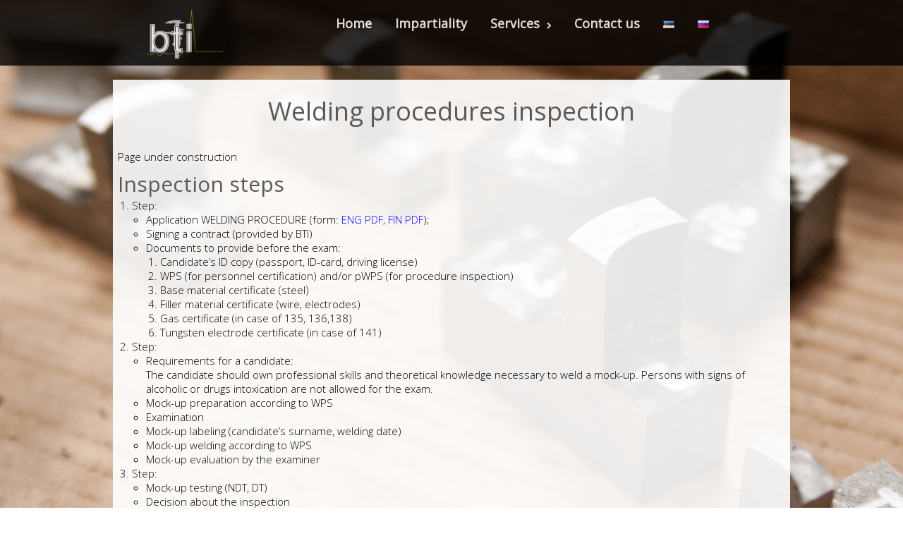

--- FILE ---
content_type: text/html; charset=UTF-8
request_url: https://bti.ee/?page_id=113&lang=en
body_size: 11753
content:

<!DOCTYPE html>

<html  lang="en-GB">
	<head>
		
		<meta charset="UTF-8" />
		<meta name="viewport" content="width=device-width" />
		<meta name="viewport" content="initial-scale=1.0" />
		<meta name="HandheldFriendly" content="true"/>
		<link rel="profile" href="http://gmpg.org/xfn/11" />
		<link rel="pingback" href="https://bti.ee/xmlrpc.php" />
		<title>Welding procedures inspection &#8211; bti.ee</title>
<meta name='robots' content='max-image-preview:large' />
	<style>img:is([sizes="auto" i], [sizes^="auto," i]) { contain-intrinsic-size: 3000px 1500px }</style>
	<link rel="alternate" href="https://bti.ee/?page_id=115&#038;lang=et" hreflang="et" />
<link rel="alternate" href="https://bti.ee/?page_id=117&#038;lang=ru" hreflang="ru" />
<link rel="alternate" href="https://bti.ee/?page_id=113&#038;lang=en" hreflang="en" />
<link rel="alternate" type="application/rss+xml" title="bti.ee &raquo; Feed" href="https://bti.ee/?feed=rss2&#038;lang=en" />
<link rel="alternate" type="application/rss+xml" title="bti.ee &raquo; Comments Feed" href="https://bti.ee/?feed=comments-rss2&#038;lang=en" />
<script type="text/javascript">
/* <![CDATA[ */
window._wpemojiSettings = {"baseUrl":"https:\/\/s.w.org\/images\/core\/emoji\/16.0.1\/72x72\/","ext":".png","svgUrl":"https:\/\/s.w.org\/images\/core\/emoji\/16.0.1\/svg\/","svgExt":".svg","source":{"concatemoji":"https:\/\/bti.ee\/wp-includes\/js\/wp-emoji-release.min.js?ver=6.8.3"}};
/*! This file is auto-generated */
!function(s,n){var o,i,e;function c(e){try{var t={supportTests:e,timestamp:(new Date).valueOf()};sessionStorage.setItem(o,JSON.stringify(t))}catch(e){}}function p(e,t,n){e.clearRect(0,0,e.canvas.width,e.canvas.height),e.fillText(t,0,0);var t=new Uint32Array(e.getImageData(0,0,e.canvas.width,e.canvas.height).data),a=(e.clearRect(0,0,e.canvas.width,e.canvas.height),e.fillText(n,0,0),new Uint32Array(e.getImageData(0,0,e.canvas.width,e.canvas.height).data));return t.every(function(e,t){return e===a[t]})}function u(e,t){e.clearRect(0,0,e.canvas.width,e.canvas.height),e.fillText(t,0,0);for(var n=e.getImageData(16,16,1,1),a=0;a<n.data.length;a++)if(0!==n.data[a])return!1;return!0}function f(e,t,n,a){switch(t){case"flag":return n(e,"\ud83c\udff3\ufe0f\u200d\u26a7\ufe0f","\ud83c\udff3\ufe0f\u200b\u26a7\ufe0f")?!1:!n(e,"\ud83c\udde8\ud83c\uddf6","\ud83c\udde8\u200b\ud83c\uddf6")&&!n(e,"\ud83c\udff4\udb40\udc67\udb40\udc62\udb40\udc65\udb40\udc6e\udb40\udc67\udb40\udc7f","\ud83c\udff4\u200b\udb40\udc67\u200b\udb40\udc62\u200b\udb40\udc65\u200b\udb40\udc6e\u200b\udb40\udc67\u200b\udb40\udc7f");case"emoji":return!a(e,"\ud83e\udedf")}return!1}function g(e,t,n,a){var r="undefined"!=typeof WorkerGlobalScope&&self instanceof WorkerGlobalScope?new OffscreenCanvas(300,150):s.createElement("canvas"),o=r.getContext("2d",{willReadFrequently:!0}),i=(o.textBaseline="top",o.font="600 32px Arial",{});return e.forEach(function(e){i[e]=t(o,e,n,a)}),i}function t(e){var t=s.createElement("script");t.src=e,t.defer=!0,s.head.appendChild(t)}"undefined"!=typeof Promise&&(o="wpEmojiSettingsSupports",i=["flag","emoji"],n.supports={everything:!0,everythingExceptFlag:!0},e=new Promise(function(e){s.addEventListener("DOMContentLoaded",e,{once:!0})}),new Promise(function(t){var n=function(){try{var e=JSON.parse(sessionStorage.getItem(o));if("object"==typeof e&&"number"==typeof e.timestamp&&(new Date).valueOf()<e.timestamp+604800&&"object"==typeof e.supportTests)return e.supportTests}catch(e){}return null}();if(!n){if("undefined"!=typeof Worker&&"undefined"!=typeof OffscreenCanvas&&"undefined"!=typeof URL&&URL.createObjectURL&&"undefined"!=typeof Blob)try{var e="postMessage("+g.toString()+"("+[JSON.stringify(i),f.toString(),p.toString(),u.toString()].join(",")+"));",a=new Blob([e],{type:"text/javascript"}),r=new Worker(URL.createObjectURL(a),{name:"wpTestEmojiSupports"});return void(r.onmessage=function(e){c(n=e.data),r.terminate(),t(n)})}catch(e){}c(n=g(i,f,p,u))}t(n)}).then(function(e){for(var t in e)n.supports[t]=e[t],n.supports.everything=n.supports.everything&&n.supports[t],"flag"!==t&&(n.supports.everythingExceptFlag=n.supports.everythingExceptFlag&&n.supports[t]);n.supports.everythingExceptFlag=n.supports.everythingExceptFlag&&!n.supports.flag,n.DOMReady=!1,n.readyCallback=function(){n.DOMReady=!0}}).then(function(){return e}).then(function(){var e;n.supports.everything||(n.readyCallback(),(e=n.source||{}).concatemoji?t(e.concatemoji):e.wpemoji&&e.twemoji&&(t(e.twemoji),t(e.wpemoji)))}))}((window,document),window._wpemojiSettings);
/* ]]> */
</script>
<style id='wp-emoji-styles-inline-css' type='text/css'>

	img.wp-smiley, img.emoji {
		display: inline !important;
		border: none !important;
		box-shadow: none !important;
		height: 1em !important;
		width: 1em !important;
		margin: 0 0.07em !important;
		vertical-align: -0.1em !important;
		background: none !important;
		padding: 0 !important;
	}
</style>
<link rel='stylesheet' id='wp-block-library-css' href='https://bti.ee/wp-includes/css/dist/block-library/style.min.css?ver=6.8.3' type='text/css' media='all' />
<style id='classic-theme-styles-inline-css' type='text/css'>
/*! This file is auto-generated */
.wp-block-button__link{color:#fff;background-color:#32373c;border-radius:9999px;box-shadow:none;text-decoration:none;padding:calc(.667em + 2px) calc(1.333em + 2px);font-size:1.125em}.wp-block-file__button{background:#32373c;color:#fff;text-decoration:none}
</style>
<style id='global-styles-inline-css' type='text/css'>
:root{--wp--preset--aspect-ratio--square: 1;--wp--preset--aspect-ratio--4-3: 4/3;--wp--preset--aspect-ratio--3-4: 3/4;--wp--preset--aspect-ratio--3-2: 3/2;--wp--preset--aspect-ratio--2-3: 2/3;--wp--preset--aspect-ratio--16-9: 16/9;--wp--preset--aspect-ratio--9-16: 9/16;--wp--preset--color--black: #000000;--wp--preset--color--cyan-bluish-gray: #abb8c3;--wp--preset--color--white: #ffffff;--wp--preset--color--pale-pink: #f78da7;--wp--preset--color--vivid-red: #cf2e2e;--wp--preset--color--luminous-vivid-orange: #ff6900;--wp--preset--color--luminous-vivid-amber: #fcb900;--wp--preset--color--light-green-cyan: #7bdcb5;--wp--preset--color--vivid-green-cyan: #00d084;--wp--preset--color--pale-cyan-blue: #8ed1fc;--wp--preset--color--vivid-cyan-blue: #0693e3;--wp--preset--color--vivid-purple: #9b51e0;--wp--preset--gradient--vivid-cyan-blue-to-vivid-purple: linear-gradient(135deg,rgba(6,147,227,1) 0%,rgb(155,81,224) 100%);--wp--preset--gradient--light-green-cyan-to-vivid-green-cyan: linear-gradient(135deg,rgb(122,220,180) 0%,rgb(0,208,130) 100%);--wp--preset--gradient--luminous-vivid-amber-to-luminous-vivid-orange: linear-gradient(135deg,rgba(252,185,0,1) 0%,rgba(255,105,0,1) 100%);--wp--preset--gradient--luminous-vivid-orange-to-vivid-red: linear-gradient(135deg,rgba(255,105,0,1) 0%,rgb(207,46,46) 100%);--wp--preset--gradient--very-light-gray-to-cyan-bluish-gray: linear-gradient(135deg,rgb(238,238,238) 0%,rgb(169,184,195) 100%);--wp--preset--gradient--cool-to-warm-spectrum: linear-gradient(135deg,rgb(74,234,220) 0%,rgb(151,120,209) 20%,rgb(207,42,186) 40%,rgb(238,44,130) 60%,rgb(251,105,98) 80%,rgb(254,248,76) 100%);--wp--preset--gradient--blush-light-purple: linear-gradient(135deg,rgb(255,206,236) 0%,rgb(152,150,240) 100%);--wp--preset--gradient--blush-bordeaux: linear-gradient(135deg,rgb(254,205,165) 0%,rgb(254,45,45) 50%,rgb(107,0,62) 100%);--wp--preset--gradient--luminous-dusk: linear-gradient(135deg,rgb(255,203,112) 0%,rgb(199,81,192) 50%,rgb(65,88,208) 100%);--wp--preset--gradient--pale-ocean: linear-gradient(135deg,rgb(255,245,203) 0%,rgb(182,227,212) 50%,rgb(51,167,181) 100%);--wp--preset--gradient--electric-grass: linear-gradient(135deg,rgb(202,248,128) 0%,rgb(113,206,126) 100%);--wp--preset--gradient--midnight: linear-gradient(135deg,rgb(2,3,129) 0%,rgb(40,116,252) 100%);--wp--preset--font-size--small: 13px;--wp--preset--font-size--medium: 20px;--wp--preset--font-size--large: 36px;--wp--preset--font-size--x-large: 42px;--wp--preset--spacing--20: 0.44rem;--wp--preset--spacing--30: 0.67rem;--wp--preset--spacing--40: 1rem;--wp--preset--spacing--50: 1.5rem;--wp--preset--spacing--60: 2.25rem;--wp--preset--spacing--70: 3.38rem;--wp--preset--spacing--80: 5.06rem;--wp--preset--shadow--natural: 6px 6px 9px rgba(0, 0, 0, 0.2);--wp--preset--shadow--deep: 12px 12px 50px rgba(0, 0, 0, 0.4);--wp--preset--shadow--sharp: 6px 6px 0px rgba(0, 0, 0, 0.2);--wp--preset--shadow--outlined: 6px 6px 0px -3px rgba(255, 255, 255, 1), 6px 6px rgba(0, 0, 0, 1);--wp--preset--shadow--crisp: 6px 6px 0px rgba(0, 0, 0, 1);}:where(.is-layout-flex){gap: 0.5em;}:where(.is-layout-grid){gap: 0.5em;}body .is-layout-flex{display: flex;}.is-layout-flex{flex-wrap: wrap;align-items: center;}.is-layout-flex > :is(*, div){margin: 0;}body .is-layout-grid{display: grid;}.is-layout-grid > :is(*, div){margin: 0;}:where(.wp-block-columns.is-layout-flex){gap: 2em;}:where(.wp-block-columns.is-layout-grid){gap: 2em;}:where(.wp-block-post-template.is-layout-flex){gap: 1.25em;}:where(.wp-block-post-template.is-layout-grid){gap: 1.25em;}.has-black-color{color: var(--wp--preset--color--black) !important;}.has-cyan-bluish-gray-color{color: var(--wp--preset--color--cyan-bluish-gray) !important;}.has-white-color{color: var(--wp--preset--color--white) !important;}.has-pale-pink-color{color: var(--wp--preset--color--pale-pink) !important;}.has-vivid-red-color{color: var(--wp--preset--color--vivid-red) !important;}.has-luminous-vivid-orange-color{color: var(--wp--preset--color--luminous-vivid-orange) !important;}.has-luminous-vivid-amber-color{color: var(--wp--preset--color--luminous-vivid-amber) !important;}.has-light-green-cyan-color{color: var(--wp--preset--color--light-green-cyan) !important;}.has-vivid-green-cyan-color{color: var(--wp--preset--color--vivid-green-cyan) !important;}.has-pale-cyan-blue-color{color: var(--wp--preset--color--pale-cyan-blue) !important;}.has-vivid-cyan-blue-color{color: var(--wp--preset--color--vivid-cyan-blue) !important;}.has-vivid-purple-color{color: var(--wp--preset--color--vivid-purple) !important;}.has-black-background-color{background-color: var(--wp--preset--color--black) !important;}.has-cyan-bluish-gray-background-color{background-color: var(--wp--preset--color--cyan-bluish-gray) !important;}.has-white-background-color{background-color: var(--wp--preset--color--white) !important;}.has-pale-pink-background-color{background-color: var(--wp--preset--color--pale-pink) !important;}.has-vivid-red-background-color{background-color: var(--wp--preset--color--vivid-red) !important;}.has-luminous-vivid-orange-background-color{background-color: var(--wp--preset--color--luminous-vivid-orange) !important;}.has-luminous-vivid-amber-background-color{background-color: var(--wp--preset--color--luminous-vivid-amber) !important;}.has-light-green-cyan-background-color{background-color: var(--wp--preset--color--light-green-cyan) !important;}.has-vivid-green-cyan-background-color{background-color: var(--wp--preset--color--vivid-green-cyan) !important;}.has-pale-cyan-blue-background-color{background-color: var(--wp--preset--color--pale-cyan-blue) !important;}.has-vivid-cyan-blue-background-color{background-color: var(--wp--preset--color--vivid-cyan-blue) !important;}.has-vivid-purple-background-color{background-color: var(--wp--preset--color--vivid-purple) !important;}.has-black-border-color{border-color: var(--wp--preset--color--black) !important;}.has-cyan-bluish-gray-border-color{border-color: var(--wp--preset--color--cyan-bluish-gray) !important;}.has-white-border-color{border-color: var(--wp--preset--color--white) !important;}.has-pale-pink-border-color{border-color: var(--wp--preset--color--pale-pink) !important;}.has-vivid-red-border-color{border-color: var(--wp--preset--color--vivid-red) !important;}.has-luminous-vivid-orange-border-color{border-color: var(--wp--preset--color--luminous-vivid-orange) !important;}.has-luminous-vivid-amber-border-color{border-color: var(--wp--preset--color--luminous-vivid-amber) !important;}.has-light-green-cyan-border-color{border-color: var(--wp--preset--color--light-green-cyan) !important;}.has-vivid-green-cyan-border-color{border-color: var(--wp--preset--color--vivid-green-cyan) !important;}.has-pale-cyan-blue-border-color{border-color: var(--wp--preset--color--pale-cyan-blue) !important;}.has-vivid-cyan-blue-border-color{border-color: var(--wp--preset--color--vivid-cyan-blue) !important;}.has-vivid-purple-border-color{border-color: var(--wp--preset--color--vivid-purple) !important;}.has-vivid-cyan-blue-to-vivid-purple-gradient-background{background: var(--wp--preset--gradient--vivid-cyan-blue-to-vivid-purple) !important;}.has-light-green-cyan-to-vivid-green-cyan-gradient-background{background: var(--wp--preset--gradient--light-green-cyan-to-vivid-green-cyan) !important;}.has-luminous-vivid-amber-to-luminous-vivid-orange-gradient-background{background: var(--wp--preset--gradient--luminous-vivid-amber-to-luminous-vivid-orange) !important;}.has-luminous-vivid-orange-to-vivid-red-gradient-background{background: var(--wp--preset--gradient--luminous-vivid-orange-to-vivid-red) !important;}.has-very-light-gray-to-cyan-bluish-gray-gradient-background{background: var(--wp--preset--gradient--very-light-gray-to-cyan-bluish-gray) !important;}.has-cool-to-warm-spectrum-gradient-background{background: var(--wp--preset--gradient--cool-to-warm-spectrum) !important;}.has-blush-light-purple-gradient-background{background: var(--wp--preset--gradient--blush-light-purple) !important;}.has-blush-bordeaux-gradient-background{background: var(--wp--preset--gradient--blush-bordeaux) !important;}.has-luminous-dusk-gradient-background{background: var(--wp--preset--gradient--luminous-dusk) !important;}.has-pale-ocean-gradient-background{background: var(--wp--preset--gradient--pale-ocean) !important;}.has-electric-grass-gradient-background{background: var(--wp--preset--gradient--electric-grass) !important;}.has-midnight-gradient-background{background: var(--wp--preset--gradient--midnight) !important;}.has-small-font-size{font-size: var(--wp--preset--font-size--small) !important;}.has-medium-font-size{font-size: var(--wp--preset--font-size--medium) !important;}.has-large-font-size{font-size: var(--wp--preset--font-size--large) !important;}.has-x-large-font-size{font-size: var(--wp--preset--font-size--x-large) !important;}
:where(.wp-block-post-template.is-layout-flex){gap: 1.25em;}:where(.wp-block-post-template.is-layout-grid){gap: 1.25em;}
:where(.wp-block-columns.is-layout-flex){gap: 2em;}:where(.wp-block-columns.is-layout-grid){gap: 2em;}
:root :where(.wp-block-pullquote){font-size: 1.5em;line-height: 1.6;}
</style>
<link rel='stylesheet' id='contact-form-7-css' href='https://bti.ee/wp-content/plugins/contact-form-7/includes/css/styles.css?ver=6.1.1' type='text/css' media='all' />
<style id='contact-form-7-inline-css' type='text/css'>
.wpcf7 .wpcf7-recaptcha iframe {margin-bottom: 0;}.wpcf7 .wpcf7-recaptcha[data-align="center"] > div {margin: 0 auto;}.wpcf7 .wpcf7-recaptcha[data-align="right"] > div {margin: 0 0 0 auto;}
</style>
<link rel='stylesheet' id='business-elite-style-css' href='https://bti.ee/wp-content/themes/business-elite/style.css?ver=1.1.36' type='text/css' media='all' />
<link rel='stylesheet' id='wdwt_slider-style-css' href='https://bti.ee/wp-content/themes/business-elite/styles/slider.css?ver=1.1.36' type='text/css' media='all' />
<link rel='stylesheet' id='wdwt_effect-style-css' href='https://bti.ee/wp-content/themes/business-elite/styles/effects.css?ver=1.1.36' type='text/css' media='all' />
<link rel='stylesheet' id='font-awesome-css' href='https://bti.ee/wp-content/themes/business-elite/inc/css/font-awesome.min.css?ver=4.7.0' type='text/css' media='all' />
<link rel='stylesheet' id='mCustomScrollbar-css' href='https://bti.ee/wp-content/themes/business-elite/inc/css/jquery.mCustomScrollbar.css?ver=1.1.36' type='text/css' media='all' />
<link rel='stylesheet' id='forget-about-shortcode-buttons-css' href='https://bti.ee/wp-content/plugins/forget-about-shortcode-buttons/public/css/button-styles.css?ver=2.1.3' type='text/css' media='all' />
<script type="text/javascript" src="https://bti.ee/wp-includes/js/jquery/jquery.min.js?ver=3.7.1" id="jquery-core-js"></script>
<script type="text/javascript" src="https://bti.ee/wp-includes/js/jquery/jquery-migrate.min.js?ver=3.4.1" id="jquery-migrate-js"></script>
<script type="text/javascript" id="wdwt_custom_js-js-extra">
/* <![CDATA[ */
var business_elite_admin_ajax = "https:\/\/bti.ee\/wp-admin\/admin-ajax.php";
var business_elite_effects = {"top_post_effect":"none","feautured_effect":"none","portfolio_effect":"none","contact_effect":"none"};
var business_elite_site_url = "https:\/\/bti.ee\/?page_id=269&lang=en\/";
var business_elite_is_front = "0";
/* ]]> */
</script>
<script type="text/javascript" src="https://bti.ee/wp-content/themes/business-elite/inc/js/javascript.js?ver=1.1.36" id="wdwt_custom_js-js"></script>
<script type="text/javascript" src="https://bti.ee/wp-content/themes/business-elite/inc/js/jquery.scrollTo-min.js?ver=1.1.36" id="jquery-scrollto-js"></script>
<script type="text/javascript" src="https://bti.ee/wp-content/themes/business-elite/inc/js/jquery.animateNumber.min.js?ver=1.1.36" id="jquery-animate-number-js"></script>
<script type="text/javascript" id="wdwt_response-js-extra">
/* <![CDATA[ */
var wdwt_sticky_menu = "0";
/* ]]> */
</script>
<script type="text/javascript" src="https://bti.ee/wp-content/themes/business-elite/inc/js/responsive.js?ver=1.1.36" id="wdwt_response-js"></script>
<script type="text/javascript" src="https://bti.ee/wp-content/themes/business-elite/inc/js/jquery-hover-effect.js?ver=1.1.36" id="wdwt_hover_effect-js"></script>
<script type="text/javascript" src="https://bti.ee/wp-content/themes/business-elite/inc/js/jquery.mobile.min.js?ver=1.1.36" id="jquery-mobile-js"></script>
<script type="text/javascript" src="https://bti.ee/wp-content/themes/business-elite/inc/js/jquery.mCustomScrollbar.concat.min.js?ver=1.1.36" id="jquery-mCustomScrollbar-js"></script>
<script type="text/javascript" src="https://bti.ee/wp-content/themes/business-elite/inc/js/jquery.fullscreen-0.4.1.js?ver=1.1.36" id="jquery-fullscreen-js"></script>
<script type="text/javascript" id="wdwt_lightbox_loader-js-extra">
/* <![CDATA[ */
var admin_ajax_url = "https:\/\/bti.ee\/wp-admin\/admin-ajax.php";
/* ]]> */
</script>
<script type="text/javascript" src="https://bti.ee/wp-content/themes/business-elite/inc/js/lightbox.js?ver=1.1.36" id="wdwt_lightbox_loader-js"></script>
<link rel="https://api.w.org/" href="https://bti.ee/index.php?rest_route=/" /><link rel="alternate" title="JSON" type="application/json" href="https://bti.ee/index.php?rest_route=/wp/v2/pages/113" /><link rel="EditURI" type="application/rsd+xml" title="RSD" href="https://bti.ee/xmlrpc.php?rsd" />
<meta name="generator" content="WordPress 6.8.3" />
<link rel="canonical" href="https://bti.ee/?page_id=113&#038;lang=en" />
<link rel='shortlink' href='https://bti.ee/?p=113' />
<link rel="alternate" title="oEmbed (JSON)" type="application/json+oembed" href="https://bti.ee/index.php?rest_route=%2Foembed%2F1.0%2Fembed&#038;url=https%3A%2F%2Fbti.ee%2F%3Fpage_id%3D113%26lang%3Den" />
<link rel="alternate" title="oEmbed (XML)" type="text/xml+oembed" href="https://bti.ee/index.php?rest_route=%2Foembed%2F1.0%2Fembed&#038;url=https%3A%2F%2Fbti.ee%2F%3Fpage_id%3D113%26lang%3Den&#038;format=xml" />
      <script>
        var full_width_business_elite = 0;
      </script>
        <style type="text/css">
          #sidebar1, #sidebar2 {
            display: none;
          }

          #blog, .blog {
            display: block;
            float: left;
          }

          .container {
            width: 75%;
            max-width: 100%;
          }
          @media only screen and (min-width: 1920px) {
            .container {
              width: 65%;
            }
          }

          #blog, .blog {
            width: 100%;
          }

        </style>
        	<style>
		#top_posts_out{
			-webkit-order:1;
			-ms-order:1;
			order:1;
		}
		#category_tabs_sec{
			-webkit-order:2;
			-ms-order:2;
			order:2;
		}
		#featured_sec{
			-webkit-order:3;
			-ms-order:3;
			order:3;
		}
		#blog_home_out{
			-webkit-order:4;
			-ms-order:4;
			order:4;
		}
		#portfolio_home_out{
			-webkit-order:5;
			-ms-order:5;
			order:5;
		}
		#contact_us_sec{
			-webkit-order:6;
			-ms-order:6;
			order:6;
		}
	</style>
	    <style>
      #header-middle {
        width: 21%;
      }

      #header .phone-menu-block {
        width: 79%;
      }
    </style>
    <style type="text/css">  
    h1, h2, h3, h4, h5, h6 {
      font-family: Open Sans, sans-serif;
      font-weight: normal;
      letter-spacing: 0.00em;
      text-transform: none;
      font-variant: normal;
      font-style: normal;
    } 
        
    body {
      font-family: Open Sans, sans-serif;
      font-weight: lighter;
      letter-spacing: 0.00em;
      text-transform: none;
      font-variant: normal;
      font-style: normal;
    }
       
    input, textarea {
      font-family: Open Sans, sans-serif;
      font-weight: lighter;
      letter-spacing: 0.00em;
      text-transform: none;
      font-variant: normal;
      font-style: normal;
      ?>;
    }
    </style>    <script>

      WebFontConfig = {
        google: { families: [ 
                  'Open Sans:normalnormal',
                  'Open Sans:lighternormal',
                  'Open Sans:lighternormal'
        ] }

      };
      (function() {
        var wf = document.createElement('script');
        wf.src = ('https:' == document.location.protocol ? 'https' : 'http') +
        '://ajax.googleapis.com/ajax/libs/webfont/1/webfont.js';
        wf.type = 'text/javascript';
        wf.async = 'true';
        var s = document.getElementsByTagName('script')[0];
        s.parentNode.insertBefore(wf, s);
      })();
      
      </script>
    
    
    <style type="text/css">

      #slideshow .wdwts_slideshow_description_text * {
        color: #000000;
      }

      #sidebar1, #sidebar2 {
        border: 1px solid #ffffff;
      }

      /*--- HEADER TEXT ---*/
      h1, h2, h3, h4, .cat_widg_cont h5, h1 > a, h2 > a, h3 > a, h4 > a, .cat_widg_cont h5 > a, h1 > a:link, h2 > a:link, h3 > a:link, h4 > a:link, .cat_widg_cont h5 > a:link, h1 > a:hover, h2 > a:hover, h3 > a:hover, h4 > a:hover, .cat_widg_cont h5 > a:hover, h1 > a:visited, h2 > a:visited, h3 > a:visited, h4 > a:visited, .cat_widg_cont h5 > a:visited, .sitemap.half-block h3, .half-block.sitemap ul li:before, #header, .inputboxx h4, #blog h3 a {
        color: #5a5a5a;
      }
      body {
        color: #000000;
      }
      /*--- PRIMARY TEXT ---*/
      h5, h6, h5 > a, h6 > a, h5 > a:link, h6 > a:link, h5 > a:hover, h6 > a:hover, h5 > a:visited, h6 > a:visited {
        color: #000000;
      }

      .top_part p, .top_part h2 {
        color: #5a5a5a;
      }

      /*--- LOGO ---*/
      a:link.site-title-a, a:hover.site-title-a, a:visited.site-title-a, a.site-title-a, #logo h1 {
        color: #ffffff !important;
      }

      /*--- HEADER ---*/
      header {
        background: #000000;
      }

      #header {
        background: #000000 !important;
      }

      .wdwt_loading_slider {
        background: # ffffff;
        background-image: url(https://bti.ee/wp-content/themes/business-elite/images/loading_slider.gif);
      }

      #header.has_slider {
        background: rgba(0,0,0,0.2) !important;
        -webkit-transition: background-color 1000ms linear;
        -moz-transition: background-color 1000ms linear;
        -o-transition: background-color 1000ms linear;
        -ms-transition: background-color 1000ms linear;
        transition: background-color 1000ms linear;
      }

      #header.has_slider #top-nav {
        -webkit-transition: background-color 10ms linear;
        -moz-transition: background-color 10ms linear;
        -o-transition: background-color 10ms linear;
        -ms-transition: background-color 10ms linear;
        transition: background-color 10ms linear;
      }

      #header.has_slider.sticky_menu #top-nav {
        -webkit-transition: background-color 5000ms linear;
        -moz-transition: background-color 5000ms linear;
        -o-transition: background-color 5000ms linear;
        -ms-transition: background-color 5000ms linear;
        transition: background-color 5000ms linear;
      }

            #header.sticky_menu {
        background: #000000 !important;
      }
      
      /*--- MENU ---*/
      #top-nav {
        background: #000000 !important;
      }

      .has_slider #top-nav {
        background: rgba(0,0,0,0.01) !important;
      }

            #header.sticky_menu #top-nav {
        background: #000000 !important;
      }
      

      .top-nav-list > li > ul, .top-nav-list ul li ul {
        background: #000000;
      }

      .top-nav-list li a, .top-nav-list li.current_page_item > a, .top-nav-list li.current-menu-item > a,
      #site-description-p {
        color: #ffffff !important;
      }

      .active_menu, .widget-area a:hover {
        color: #0A7ED5 !important;
      }

      #top-nav > div > ul > li.current-menu-item,
      #top-nav > div > div > ul > li.current-menu-item,
      #top-nav > div > ul > li:hover,
      #top-nav > div > div > ul > li:hover,
      .top-nav-list > li > ul li:hover,
      .top-nav-list ul li ul li:hover {
        background-color: #000000 !important;
      }

      .has_slider #top-nav > div > ul > li.current-menu-item,
      .has_slider #top-nav > div > div > ul > li.current-menu-item,
      .has_slider #top-nav > div > ul > li:hover,
      .has_slider #top-nav > div > div > ul > li:hover {
        background-color: rgba(0,0,0,0.01) !important;
      }

            .sticky_menu #top-nav > div > ul > li.current-menu-item,
      .sticky_menu #top-nav > div > div > ul > li.current-menu-item,
      .sticky_menu #top-nav > div > ul > li:hover,
      .sticky_menu #top-nav > div > div > ul > li:hover {
        background-color: #000000 !important;
      }
      



      #menu-button-block {
        background-color: #5a5a5a;
      }

      #top-nav > div > ul > li > a:hover, #top-nav > div > ul > li > a:link:hover, .top-nav-list li a:hover,
      #top-nav > div > ul > li > a:visited:hover, #top-nav > div > div > ul > li > a:hover,
      #top-nav > div > div > ul > li > a:link:hover, #top-nav > div > div > ul > li > a:visited:hover, .active_menu {
        color: #0A7ED5 !important;
      }


      .active_menu {
        background-color: #000000 !important;
      }
      
      /*--- PRIMARY LINKS ---*/
      a {
        color: #000000;
      }

      a:hover {
        color: #0A7ED5;
      }


      /*--- TOP PART OF PAGES & POSTS---*/
      .before_blog {
        background-color: #ffffff !important;
      }

      .before_blog_2 {
        background-color: #727272;
      }



      /*--- TOP POSTS & PORTFOLIO ---*/
      #top_posts_out, .portfolio_home {
        background-color: #F8F8F8;
      }

      .more_info_tpost .tab-more, .page-navigation a, #copyright a, .logged-in-as a {
        color: #000000 !important;
      }

      .more_info_tpost .tab-more:hover, .page-navigation a:hover, #copyright a:hover, .logged-in-as a:hover {
        color: #0A7ED5 !important;
      }

      /*--- CATEGORY TABS BACK. COLOR ---*/
      #wd-categories-tabs ul.tabs li.active, #wd-categories-tabs ul.tabs li.active:link,
      #wd-categories-tabs ul.tabs li a /*, #wd-categories-tabs  ul.content > li ul li div.text .slaq*/
      {
        background-color: #545454;
      }

      #wd-categories-tabs ul.content > li ul li h3 {
        color: #5a5a5a;
      }

      #wd-categories-tabs ul.content > li ul li.active {
        border: 2px solid #545454;
      }

      /*--- FEATURED POST ---*/
      .full-width *, #videos-block .full-width #p1 a {
        color: #FFFFFF ;
      }

      .blog-post h3 a {
        color: #5a5a5a ;
      }

      /*--- SIDEBAR BACK. ---*/
      #wdposts-tabs ul, #sidebar1, #sidebar2 {
        background-color: #F3F3F4;
      }

      /*--- CONTENT POSTS ---*/
      .home_blog_post {
        background-color: #FFFFFF;
      }

      #blog_home .date {
        background-color: #DDDDDD !important;
        color: #ffffff !important;
      }

      /*--- FIRST FOOTER SIDEBAR BACK. ---*/
      #sidebar3 {
        background-color: #F3F3F4;
      }

      /*--- SECOND FOOTER SIDEBAR BACK. ---*/
      #sidebar4 {
        background-color: #FFFFFF;
      }

      /*--- FOOTER BACK. ---*/
      #footer-bottom {
        background-color: #FFFFFF;
      }

      /*--- FOOTER TITLE ---*/
      .widget-container h3, .widget-area h3, .most_categories h3 > a, .percent_text_title, aside .widget-area > h3 {
        color: #000000;
      }

      /*--- FOOTER TEXT ---*/
      #footer-bottom, #sidebar3, #sidebar3 p, #sidebar4, #sidebar4 p {
        color: #000000;
      }

      /*--- META INFO ---*/
      .entry-meta *, .date, .meta-date a, .author.vcard a, .entry-date, .sep, .categories-links a {
        color: #B2B0B0 !important;
      }

      .entry-date:hover, .categories-links a:hover, .author.vcard a:hover, .tags-links a:hover {
        color: #0A7ED5 !important;
      }

      /*--- BUTTONS ---*/
      #blog .content-posts .tab-more, #blog_home .content-posts .tab-more, .blog-post .read_more {
        color: #000000;
      }

      #blog .content-posts .tab-more:hover, #blog_home .content-posts .tab-more:hover, .blog-post .read_more:hover {
        color: #0A7ED5;
      }

      .inputboxx_home .reset_home:hover, .inputboxx_home .submit_home:hover,
      .inputboxx_home .reset_home:focus, .inputboxx_home .submit_home:focus {
        border: 1px solid #B2B0B0;
      }

      #commentform #submit:focus, .reset:focus, .contact_send:focus, .page-login .log-out:focus, .reply:focus, #log_in div .read_more:focus, #searchsubmit:focus {
        outline: none !important;
      }

      #commentform #submit, .reset, .contact_send, .page-login .log-out, #log_in div .read_more, #searchsubmit, .reply, .slaq a, .about_content a.read_more,
      .top_posts.pagination_button, .content_posts_home_pagination, .portfolio_home_pagination {
        background-color: #B2B0B0;
        color: #000000 ;
      }

      .wd_cat_tabs.pagination_button .fa {
        color: #B2B0B0 !important;
      }

      .wd_cat_tabs.pagination_button .fa:hover {
        color: # c9c7c7 !important;
      }

      #commentform #submit:hover, .reset:hover, .contact_send:hover, .page-login .log-out:hover, #log_in div .read_more:hover, #searchsubmit:hover, .reply:hover, .slaq a:hover, .about_content a.read_more:hover,
      .top_posts.pagination_button:hover, .content_posts_home_pagination:hover, .portfolio_home_pagination:hover {
        background-color: #bdbbbb ;
        color: #333333 ;
      }


      .comment-edit-link, .comment-author.vcard a {
        color: #000000 !important;
      }



      #TB_prev a:hover, #TB_next a:hover {
        color: #0A7ED5 !important;
      }


      .half-block.sitemap a {
        color: #000000 !important;
      }

      .half-block.sitemap a:hover {
        color: #0A7ED5 !important;
      }

      /*--- ZOOM EYE ---*/
      .circle:hover, .eye_port:hover, .eye_blog:hover, .eye_our:hover, .link_post:hover {
        background-color: #B2B0B0 !important;
      }

      .cont_us_top .circle:hover {
        background-color: inherit !important;
      }

      .sticky_post {
        border: 5px double #5a5a5a;
      }
      @media only screen and (max-width : 767px){
        #menu-button-block #trigram-for-heaven,
        #menu-button-block #trigram-for-heaven {
          color: #000000 !important;;
        }

        #top-nav > div ul, #top-nav > div > div ul {
          background-color: #000000;
        }
      }
    </style>
        <style id='wd_custom_css_text'>
    .before_blog_2 {    display: none;}
header { opacity: 0.8; }
.blog { background-color: rgba(255, 255, 255, 0.9)  }
.before_blog_1 { background-color: rgba(255, 255, 255, 0.9); 
width: 75%
; 
margin: 0px auto; margin-top: 20px; }
@media only screen and (min-width: 1920px) {
            .before_blog_1 {
              width: 65%;
            }
          }
a { color: #0000FF }    </style><style type="text/css" id="custom-background-css">
body.custom-background { background-color: #ffffff; background-image: url("https://bti.ee/wp-content/uploads/2016/04/IGP0645-3.jpg"); background-position: left top; background-size: auto; background-repeat: no-repeat; background-attachment: fixed; }
</style>
	<link rel="icon" href="https://bti.ee/wp-content/uploads/2016/04/cropped-bti2-32x32.png" sizes="32x32" />
<link rel="icon" href="https://bti.ee/wp-content/uploads/2016/04/cropped-bti2-192x192.png" sizes="192x192" />
<link rel="apple-touch-icon" href="https://bti.ee/wp-content/uploads/2016/04/cropped-bti2-180x180.png" />
<meta name="msapplication-TileImage" content="https://bti.ee/wp-content/uploads/2016/04/cropped-bti2-270x270.png" />
		<style type="text/css" id="wp-custom-css">
			header,
#top-nav,
#header.sticky_menu #top-nav  {
    background: transparent !important;
z-index: 10;
	

}

/*
li a:link {
    color: #ffffff !important;
}

li a:link:hover {
    color: #33cc11 !important;
}
*/

#header,
#header.sticky_menu {

}		</style>
			</head>

	<body class="wp-singular page-template-default page page-id-113 page-child parent-pageid-2 custom-background wp-theme-business-elite">
		<header>
			<div>
								<div class="clear"></div>
			</div>

			
	<div id="header" style="z-index: 3; top: 0;">
		<div class="container">

			
          <div id="header-middle" class="show_in_stiky">
        <a id="logo" href="https://bti.ee/?page_id=269&#038;lang=en"
           title="bti.ee">
          <img id="site-title" src="http://bti.ee/wp-content/uploads/2016/04/bti6-wide-2000-e1462895500535.png" alt="logo">
        </a>
      </div>
    
    

			
			<div class="phone-menu-block">
				<nav id="top-nav">
					<div class="" style="width:100% !important;">
						<ul id="top-nav-list" class=" top-nav-list"><li id="menu-item-57" class="menu-item menu-item-type-custom menu-item-object-custom menu-item-57"><a href="http://bti.ee">Home</a></li>
<li id="menu-item-956" class="menu-item menu-item-type-post_type menu-item-object-page menu-item-956"><a href="https://bti.ee/?page_id=949&#038;lang=en">Impartiality</a></li>
<li id="menu-item-54" class="menu-item menu-item-type-post_type menu-item-object-page current-page-ancestor current-menu-ancestor current-menu-parent current-page-parent current_page_parent current_page_ancestor menu-item-has-children menu-item-54"><a href="https://bti.ee/?page_id=2&#038;lang=en">Services</a>
<ul class="sub-menu">
	<li id="menu-item-514" class="menu-item menu-item-type-post_type menu-item-object-page menu-item-514"><a href="https://bti.ee/?page_id=75&#038;lang=en">Welders сertification</a></li>
	<li id="menu-item-515" class="menu-item menu-item-type-post_type menu-item-object-page menu-item-515"><a href="https://bti.ee/?page_id=444&#038;lang=en">Welding operators certification</a></li>
	<li id="menu-item-516" class="menu-item menu-item-type-post_type menu-item-object-page current-menu-item page_item page-item-113 current_page_item menu-item-516"><a href="https://bti.ee/?page_id=113&#038;lang=en" aria-current="page">Welding procedures inspection</a></li>
	<li id="menu-item-965" class="menu-item menu-item-type-post_type menu-item-object-page menu-item-965"><a href="https://bti.ee/?page_id=958&#038;lang=en">Claims and appeal</a></li>
</ul>
</li>
<li id="menu-item-258" class="menu-item menu-item-type-post_type menu-item-object-page menu-item-258"><a href="https://bti.ee/?page_id=64&#038;lang=en">Contact us</a></li>
<li id="menu-item-51-et" class="lang-item lang-item-11 lang-item-et lang-item-first menu-item menu-item-type-custom menu-item-object-custom menu-item-51-et"><a href="https://bti.ee/?page_id=115&#038;lang=et" hreflang="et" lang="et"><img src="[data-uri]" alt="Eesti" width="16" height="11" style="width: 16px; height: 11px;" /></a></li>
<li id="menu-item-51-ru" class="lang-item lang-item-7 lang-item-ru menu-item menu-item-type-custom menu-item-object-custom menu-item-51-ru"><a href="https://bti.ee/?page_id=117&#038;lang=ru" hreflang="ru-RU" lang="ru-RU"><img src="[data-uri]" alt="Русский" width="16" height="11" style="width: 16px; height: 11px;" /></a></li>
</ul>					</div>
				</nav>
			</div>
      <div class="clear"></div>
		</div>

	</div>
	
	</header>

	<div class="before_blog_1">
		<h1>Welding procedures inspection</h1>
	</div>

	<div class="container">
		<!--SIDEBAR_1-->
					<aside id="sidebar1" >
				<div class="sidebar-container">
					<div id="nav_menu-6" class="widget-sidebar sidebar-1 widget_nav_menu"><div class="menu-en-container"><ul id="menu-en-1" class="menu"><li class="menu-item menu-item-type-custom menu-item-object-custom menu-item-57"><a href="http://bti.ee">Home</a></li>
<li class="menu-item menu-item-type-post_type menu-item-object-page menu-item-956"><a href="https://bti.ee/?page_id=949&#038;lang=en">Impartiality</a></li>
<li class="menu-item menu-item-type-post_type menu-item-object-page current-page-ancestor current-menu-ancestor current-menu-parent current-page-parent current_page_parent current_page_ancestor menu-item-has-children menu-item-54"><a href="https://bti.ee/?page_id=2&#038;lang=en">Services</a>
<ul class="sub-menu">
	<li class="menu-item menu-item-type-post_type menu-item-object-page menu-item-514"><a href="https://bti.ee/?page_id=75&#038;lang=en">Welders сertification</a></li>
	<li class="menu-item menu-item-type-post_type menu-item-object-page menu-item-515"><a href="https://bti.ee/?page_id=444&#038;lang=en">Welding operators certification</a></li>
	<li class="menu-item menu-item-type-post_type menu-item-object-page current-menu-item page_item page-item-113 current_page_item menu-item-516"><a href="https://bti.ee/?page_id=113&#038;lang=en" aria-current="page">Welding procedures inspection</a></li>
	<li class="menu-item menu-item-type-post_type menu-item-object-page menu-item-965"><a href="https://bti.ee/?page_id=958&#038;lang=en">Claims and appeal</a></li>
</ul>
</li>
<li class="menu-item menu-item-type-post_type menu-item-object-page menu-item-258"><a href="https://bti.ee/?page_id=64&#038;lang=en">Contact us</a></li>
<li class="lang-item lang-item-11 lang-item-et lang-item-first menu-item menu-item-type-custom menu-item-object-custom menu-item-51-et"><a href="https://bti.ee/?page_id=115&#038;lang=et" hreflang="et" lang="et"><img src="[data-uri]" alt="Eesti" width="16" height="11" style="width: 16px; height: 11px;" /></a></li>
<li class="lang-item lang-item-7 lang-item-ru menu-item menu-item-type-custom menu-item-object-custom menu-item-51-ru"><a href="https://bti.ee/?page_id=117&#038;lang=ru" hreflang="ru-RU" lang="ru-RU"><img src="[data-uri]" alt="Русский" width="16" height="11" style="width: 16px; height: 11px;" /></a></li>
</ul></div></div> 					<div class="clear"></div>
				</div>
			</aside>
		
		<div id="blog" class="blog">
			<!-- Default page's content -->
							<div class="single-post">
					<!--image-->
										<!--content-->
					<div class="entry"> <p>Page under construction</p>
<h2>Inspection steps</h2>
<ol>
<li>Step:
<ul>
<li>Application WELDING PROCEDURE (form: <a href="http://bti.ee/wp-content/uploads/2025/08/fill-BTI-PA01_02-Заявка-на-WPQR-Rev.9-08.08.25-Eng-1.pdf">ENG PDF</a>, <a href="http://bti.ee/wp-content/uploads/2025/08/fill-BTI-PA01_02-Заявка-на-WPQR-Rev.9-08.08.25-Fin-1.pdf">FIN PDF</a>);</li>
<li>Signing a contract (provided by BTI)</li>
<li>Documents to provide before the exam:
<ol>
<li>Candidate&#8217;s ID copy (passport, ID-card, driving license)</li>
<li>WPS (for personnel certification) and/or pWPS (for procedure inspection)</li>
<li>Base material certificate (steel)</li>
<li>Filler material certificate (wire, electrodes)</li>
<li>Gas certificate (in case of 135, 136,138)</li>
<li>Tungsten electrode certificate (in case of 141)</li>
</ol>
</li>
</ul>
</li>
<li>Step:
<ul>
<li>Requirements for a candidate:<br />
The candidate should own professional skills and theoretical knowledge necessary to weld a mock-up. Persons with signs of alcoholic or drugs intoxication are not allowed for the exam.</li>
<li>Mock-up preparation according to WPS</li>
<li>Examination</li>
<li>Mock-up labeling (candidate’s surname, welding date)</li>
<li>Mock-up welding according to WPS</li>
<li>Mock-up evaluation by the examiner</li>
</ul>
</li>
<li>Step:
<ul>
<li>Mock-up testing (NDT, DT)</li>
<li>Decision about the inspection</li>
<li>Processing and issuing a WPQR</li>
</ul>
</li>
<li>Step:
<ul>
<li>Complying with certificate and trademarks usage rules</li>
<li>Complying with inspection rules</li>
</ul>
</li>
</ol>
<h2>BTI, is obliged to:</h2>
<ul>
<li>Understand the importance of impartiality during inspection.</li>
<li>Constantly work on identifying the risks to impartiality which may come from ownership, management, staff, shared resources, finances, contracts, incentives for attracting new customers and corporate risks. In case of risk detected BTI is obliged to take action to eliminate or minimize them.</li>
<li>Comply with declared impartiality policy (<a href="http://bti.ee/?page_id=949&amp;lang=en">impartiality policy</a>)</li>
<li>bear the legal responsibility and guarantee the independence and impartiality of the inspection works.</li>
<li>ensure independence from any commercial, financial, administrative or other pressures that could have an impact on the inspection.</li>
<li>conduct ongoing monitoring of compliance of BTI requirements of independence and impartiality  by all employees .</li>
<li>comply with the principles of impartiality, both to the candidate and to the customer &#8211; a legal entity.</li>
<li>to exclude discrimination under any motives in the inspection process.</li>
<li>conduct the inspection process according to declared normative standards.</li>
<li>provide all the necessary information about the inspection process.</li>
<li>accept claims and appeals and promptly react.</li>
</ul>
<h2>Customer is obliged to:</h2>
<ul>
<li>comply with the inspection requirements.</li>
<li>use the WPQR correctly.</li>
<li>not to use a WPQR in a manner that may harm the reputation of BTI, as well as not to do any misleading or false statements against the WPQR.</li>
<li>allow the examiner to the exam.</li>
<li>provide all the necessary documentation for the inspection.</li>
<li>provide a correct documentation.</li>
<li>stop using a certificate if it is canceled by BTI.</li>
<li>provide the certificate to it&#8217;s customers fully without any changes.</li>
<li>provide information about any changes which may affect the inspection.</li>
</ul>
<h2>Using certificates and trademarks:</h2>
<ul>
<li>any use of BTI logos and trademarks is PROHIBITED</li>
<li>Incorrect misleading references to the inspection or WPQR, use of the logo in advertisements, catalogs, publications, and so on, will be prevented by any possible means. This behavior can cause a response, such as the publication of mistakes and errors, suspending or canceling the certificate or inspection, legal intervention (lawsuit),if necessary.</li>
</ul>
<h2>Financing and price offers:</h2>
<ul>
<li>All BTI activities are financed by internal resources. Third Party financing not used by BTI.</li>
<li>All costs connected to and related to inspection are covered by the Customer</li>
<li>Price offers are calculated per each request for inspection based on Customer inquiry considering requested inspection type and scope</li>
<li>Price offer calculation principle is the same for each Customer without any discrimination</li>
<li>Price offers are presented upon request</li>
<li>Payment should be done based on BTI invoice issued per each actual service provided by BTI</li>
</ul>
<p>&nbsp;</p>
<h2>Appeal and Claim process</h2>
<p>The procedure for claims and appeal is described at the respective <a href="https://bti.ee/?page_id=958&amp;lang=en">page</a></p>
 </div>
				</div>
			
				<div class="navigation">
									</div>
						<div class="clear"></div>

						<!--COMMENTS-->
					</div>

		<!--SIDEBAR_2-->
					<aside id="sidebar2">
				<div class="sidebar-container">
					<div id="text-2" class="widget-sidebar sidebar-2 widget_text"><h3 class="widget-title">Contact</h3>			<div class="textwidget">Tallinn
bti.ee
bti@bti.ee</div>
		</div>					<div class="clear"></div>
				</div>
			</aside>
		
		<div class="clear"></div>




	</div>


<div class="clear"></div>
<div id="footer">
	<div>
		
		
		<div id="footer-bottom">
			<span id="copyright">
				© 2016 Bureau Technical Inspection			</span>
		</div>
	</div>
</div>
<a id="go-to-top" href="#" title="Back to top">Go Top</a>

<script type="text/javascript" src="https://bti.ee/wp-includes/js/dist/hooks.min.js?ver=4d63a3d491d11ffd8ac6" id="wp-hooks-js"></script>
<script type="text/javascript" src="https://bti.ee/wp-includes/js/dist/i18n.min.js?ver=5e580eb46a90c2b997e6" id="wp-i18n-js"></script>
<script type="text/javascript" id="wp-i18n-js-after">
/* <![CDATA[ */
wp.i18n.setLocaleData( { 'text direction\u0004ltr': [ 'ltr' ] } );
/* ]]> */
</script>
<script type="text/javascript" src="https://bti.ee/wp-content/plugins/contact-form-7/includes/swv/js/index.js?ver=6.1.1" id="swv-js"></script>
<script type="text/javascript" id="contact-form-7-js-translations">
/* <![CDATA[ */
( function( domain, translations ) {
	var localeData = translations.locale_data[ domain ] || translations.locale_data.messages;
	localeData[""].domain = domain;
	wp.i18n.setLocaleData( localeData, domain );
} )( "contact-form-7", {"translation-revision-date":"2024-05-21 11:58:24+0000","generator":"GlotPress\/4.0.1","domain":"messages","locale_data":{"messages":{"":{"domain":"messages","plural-forms":"nplurals=2; plural=n != 1;","lang":"en_GB"},"Error:":["Error:"]}},"comment":{"reference":"includes\/js\/index.js"}} );
/* ]]> */
</script>
<script type="text/javascript" id="contact-form-7-js-before">
/* <![CDATA[ */
var wpcf7 = {
    "api": {
        "root": "https:\/\/bti.ee\/index.php?rest_route=\/",
        "namespace": "contact-form-7\/v1"
    }
};
/* ]]> */
</script>
<script type="text/javascript" src="https://bti.ee/wp-content/plugins/contact-form-7/includes/js/index.js?ver=6.1.1" id="contact-form-7-js"></script>
<script type="text/javascript" src="https://bti.ee/wp-includes/js/jquery/ui/effect.min.js?ver=1.13.3" id="jquery-effects-core-js"></script>
<script type="text/javascript" src="https://bti.ee/wp-includes/js/jquery/ui/effect-explode.min.js?ver=1.13.3" id="jquery-effects-explode-js"></script>
<script type="text/javascript" src="https://bti.ee/wp-includes/js/jquery/ui/effect-slide.min.js?ver=1.13.3" id="jquery-effects-slide-js"></script>
<script type="text/javascript" src="https://bti.ee/wp-includes/js/jquery/ui/effect-transfer.min.js?ver=1.13.3" id="jquery-effects-transfer-js"></script>
<script type="text/javascript" src="https://bti.ee/wp-includes/js/comment-reply.min.js?ver=6.8.3" id="comment-reply-js" async="async" data-wp-strategy="async"></script>
</body>
</html>

--- FILE ---
content_type: text/css
request_url: https://bti.ee/wp-content/themes/business-elite/style.css?ver=1.1.36
body_size: 105388
content:
/*
Theme Name: Business Elite
Theme URI:  https://web-dorado.com/wordpress-themes/business-elite.html
Author: web-dorado.com
Author URI: https://web-dorado.com/
Text Domain: business-elite
Description: Business Elite is a fully responsive, SEO-friendly WordPress business theme with clean design to promote your corporate identity and engage more clients. It’s a one page WordPress theme using page scroll and parallax technology to make the site more professional. Sticky menu will further lead to easier navigation. This WordPress business theme is compatible with most of the top WordPress plugins, including JetPack, Contact Form 7/ Form Maker, Photo Gallery, BuddyPress, bbPress, Woocommerce etc. It is multilingual ready (WPML) and child theme ready. To showcase your works or corporate images/offers you can use full width slider or use full screen lightbox slideshow. Do you have website visitors who use mobile devices? Business elite theme has cross-browser compatibility, plus mobile friendly and retina-ready and overall responsive appearance. The theme allows making layout changes using layout editor and front page builder. About 30 Google fonts are available in typography options. Since Business Elite has large number of customizable features, social sharing options and functionality enhancing possibilities, it can be used for various types of websites: commercial company and ecommerce websites, non-profit organizations, personal and portfolio websites and photography or serve as blog theme for such fields as restaurant industry, healthcare, construction, education, sports, services etc. Demo URL: http://themedemo.web-dorado.com/theme-businesselite/
Business Elite Theme, Copyright 2017 web-dorado.com
Business Elite is distributed under the terms of the GNU GPL
Version: 1.1.36
Tags: custom-menu, custom-header, custom-background, featured-images, custom-colors, flexible-header, full-width-template, one-column, two-columns, three-columns, theme-options, threaded-comments, translation-ready, left-sidebar, right-sidebar, custom-logo, footer-widgets, front-page-post-form, e-commerce, education, news
License: GNU General Public License v3 or later
License URI: http://www.gnu.org/licenses/gpl-3.0.en.html
*/

/*Wordpress standard*/

html, body {
  width: 100%;
}

body {
  margin: 0px;
  padding: 0px;
  text-align: left;
  font-size: 15px;
  overflow-x: hidden;
}

body.custom-background {
  background-size: 100% 100% !important;
}

header {
  width: 100% !important;
}

.aligncenter, div.aligncenter {
  display: block;
  margin: 20px auto 15px auto;
}

.alignright {
  float: right;
  margin: 5px 0 20px 20px;
}

.alignleft {
  float: left;
  margin: 5px 20px 20px 0;
}

.aligncenter {
  display: block;
  margin: 5px auto 5px auto;
}

.wp-caption {
  background-color: #f3f3f3;
  border: 1px solid #ddd;
  border-radius: 3px;
  text-align: center;
  padding: 10px 5px;
  max-width: 96%;
  clear: both;
}

.wp-caption p.wp-caption-text {
  padding: 0 4px 5px;
  line-height: 17px;
  font-size: 11px;
  margin: 0;
}

mark, ins {
  background: #fff9c0;
  text-decoration: none;
}

abbr[title] {
  border-bottom: 1px dotted #2b2b2b;
  cursor: help;
}

pre {
  border: 1px solid rgba(0, 0, 0, 0.1);
  -webkit-box-sizing: border-box;
  -moz-box-sizing: border-box;
  box-sizing: border-box;
  margin-bottom: 24px;
  max-width: 100%;
  overflow: auto;
  padding: 12px;
  white-space: pre;
  white-space: pre-wrap;
  word-wrap: break-word;
}

blockquote {
  color: #767676;
  font-size: 19px;
  font-style: italic;
  font-weight: 300;
  line-height: 1.2631578947;
  margin-bottom: 24px;
}

dt {
  font-weight: bold;
}

dd {
  margin-bottom: 20px;
}

a {
  text-decoration: none;
  outline: none;
}

a:link, a:visited {
  text-decoration: none;
}

a:hover, a:focus, a:active {
  text-decoration: none;
}

a img.alignright {
  float: right;
  margin: 5px 0 20px 20px;
}

a img.alignnone {
  margin: 5px 20px 20px 0;
}

a img.alignleft {
  float: left;
  margin: 5px 20px 20px 0;
}

a img.aligncenter {
  display: block;
  margin-left: auto;
  margin-right: auto
}

.custom-header-a img {
  width: 100% !important;
}

.sticky {
  display: none;
}

:-webkit-input-placeholder {
  color: #373636;
  font-weight: normal;
}

:-moz-placeholder {
  color: #373636;
  font-weight: normal;
}

.blog-post.home-post, .archive-page {
  margin: 0 0 30px;
}

.updated:not(.published) {
  display: none;
}

.blog-post-title,
.archive-header,
.search-header {
  font-size: 24px;
  margin: 0 0 15px;
}

h1 {
  font-size: 36px;
}

h2 {
  font-size: 30px;
}

h3 {
  font-size: 24px;
}

h4 {
  font-size: 20px;
}

h5 {
  font-size: 18px;
}

h6 {
  font-size: 16px;
}

h1, h2, h3, h4, h5, h6, form, ul, ol, dl, p {
  margin: 0px;
  padding: 0px;
}

aside h3 {
  font-size: 22px;
  font-weight: normal;
  position: relative;
  margin: 0px;
}

h1, h2, h3, h4, h5, h6, pre, a, p {
  word-wrap: break-word;
  word-break: break-word;
}

#sidebar1, #sidebar2 {
  margin: 1.5% 0 1%;
  box-sizing: border-box;
}

.styledHeading {
  line-height: 34px;
  margin-top: 1px;
  min-height: 40px;
}

#blog table, #blog_home table {
  border-collapse: collapse;
  width: 100%;
}

#blog td, #blog th, #blog_home td, #blog_home th {
  border: 1px solid #B6B6B6;
  padding: 7px;
}

#blog ol, #blog ul {
  padding-left: 20px;
}

#blog ol.da-thumbs, #blog ul.da-thumbs {
  padding-left: 0;
}

body.home.page .title_href > h1,
body.home.page .title_href > h2 {
  padding: 20px;
  text-align: center;
}

.hide {
  display: none; /*visibility:hidden;*/
}

.show {
  display: block; /*visibility:visible;*/
}

.clear {
  clear: both;
}

.clear_tag:after {
  content: "";
  display: table;
  clear: both;
}

.home-post-date {
  margin-bottom: 10px;
}

a img {
  border: none;
}

address {
  font-style: normal;
}

object {
  outline: none;
}

.post_image {
  overflow: hidden;
}

/* ------BLUE IMAGE--------*/
.before_blog {
  -webkit-transform: skew(50deg);
  -moz-transform: skew(50deg);
  -o-transform: skew(50deg);
  -ms-transform: skew(50deg);
  transform: skew(50deg);
  background-color: #ffffff;
  position: relative;
  width: 90% !important;
  height: 25px;
  top: -23px;
  z-index: 2;
  right: 30%;
  content: "";
}

.before_blog_2 {
  background: url(images/page_top_pic_2.png) no-repeat;
  background-size: cover;
  text-align: center;
  width: 100%;
  min-height: 170px;
}

.before_blog_2 h1 {
  font-size: 38px;
  color: #ffffff;
  margin: 0 auto;
  padding: 4%;
  width: 90%;
}

.before_blog_1 {
  text-align: center;
}

.before_blog_1 h1 {
  font-size: 36px;
  margin: 0 auto;
  padding: 20px;
  width: 90%;
}

.container {
  position: relative;
  margin: 0px auto;
  clear: both;
}

select {
  max-width: 300px;
}

img {
  max-width: 100%;
  height: auto;
}

video {
  width: 100% !important;
  height: auto !important;
}

.top_post_title, .mp_posts > li > a, .mp_posts > li > a > h4,
.blog-post:not(.blog-post-blog-page) h4,
#blog .content-posts .content-post h4,
#blog_home .content-posts .content-post h4,
.GalleryPost h4, /*.before_blog_2 h2,*/
#wd-categories-tabs ul.content > li ul li .text h4 {
  overflow: hidden !important;
  white-space: nowrap !important;
  text-overflow: ellipsis !important;
}

/*--------------------------HOME------------------------------*/
#main {
  position: relative;
  width: 100%;
  clear: both;
}

#content {
  position: relative;
  text-align: left;
}

header, #header {
  position: relative;
  width: 100%;
}

/*----- SOCIAL ICONS -----*/
/*
#social{
  position:absolute;
  list-style:none;
  height:37px;
  left:50%;
  top:75%;
}

#social  li {
  float:left;
  margin:0px 5px 0px 0px;
}

#social li a {
  width:37px;
  height:37px;
  display:block;
  text-indent:-9999px;
  background:url(images/social.jpg) left top no-repeat;
}

#social li.twitter a{background:url(images/social.jpg) left -37px no-repeat;}
#social li.gplus a{background:url(images/social.jpg) left -74px no-repeat;}
#social li.rss a{background:url(images/social.jpg) left -111px no-repeat;}
*/

/*----- SEARCH -----*/
#search-block {
  float: right;
  margin-top: 24px;
  padding-right: 5px;
}

#search-block .ast-search {
  max-width: 950px;
  margin: auto;
  padding-right: 10px;
  position: relative;
}

#search-block .ast-search #search-input {
  background: url(images/search.png) no-repeat 97% 2px;
  border: 1px solid #EAEAEA;
  background-size: 22px;
  padding-left: 3px;
  height: 24px;
  width: 220px;
  float: right;
  margin: 0;
}

#search-block .ast-search #search-input:focus {
  background-image: none;
  width: 220px;
}

#search-block-category {
  clear: both;
  width: 190px;
  margin-top: 30px;
  position: absolute;
}

#search-input {
  background: url(images/search.png) no-repeat 97% 3px;
  border: 1px solid #ddd !important;
  height: 30px;
  width: 96%;
  padding-left: 2%;
  outline: none;
  z-index: 1;
}

#search-block .ast-search #search-submit {
  position: absolute;
  top: 1px;
  right: 13px;
  width: 30px;
  height: 31px;
  z-index: -1;
  border: 0px;
}

#search-submit {
  background: url(images/search.png) right top no-repeat;
  text-indent: -9999px;
  position: absolute;
  cursor: pointer;
  height: 31px;
  width: 30px;
  border: 0px;
  right: 13px;
  top: 1px;
}

/*----- LOGO -----*/
#header-middle {
  position: relative;
  padding: 10px 0;
  float: left;
  width: 20%;
}

.sticky_menu #header-middle {
  padding: 5px 0;
}

#logo {
  position: relative;
  max-width: 445px;
  float: left;
}

#logo h1 {
  font-weight: 600;
  line-height: 30px;
  font-size: 30px;
}

#logo img {
  display: table;
  max-width: 100%;
  height: auto;
}

#description {
  position: relative;
  float: right;
  right: 20px;
  top: 28px;
  font-size: 14px;
}

/*--- INTEGRATION ---*/
/*-Advertisement-*/
.advertismnet {
  vertical-align: middle;
  background: #fafafa;
  display: table-cell;
  text-align: center;
  font-size: 25px;
  color: #cdcbcb;
}

#bottom-advertismnet {
  border: 1px solid #F5F2F2;
  line-height: 40px;
  margin: 3% auto 0;
  padding: 2%;
  width: auto !important;
  min-width: 300px;
  display: table;
}

/*----- NAVIGATION MENU -----*/
.sticky_menu {
  -webkit-transition-property: height;
  transition-property: height;
  -webkit-transition-duration: 0.3s;
  transition-duration: 0.3s;
  z-index: 13 !important;
  position: relative;
}

#trigram-for-heaven {
  content: "";
  position: absolute;
  right: 14px;
  display: block;
  width: 16px;
  top: 6px;
  height: 0;
  -webkit-box-shadow: 1px 10px 1px 1px, 1px 16px 1px 1px, 1px 22px 1px 1px;
  box-shadow: 0 10px 0 1px, 0 16px 0 1px, 0 22px 0 1px;
}

#top-nav {
  box-sizing: border-box;
  position: relative;
  z-index: 15;
  text-align: center;
}

#header.sticky_menu .container {
  margin: 0 auto;
}

#header.sticky_menu .clear {
  display: none !important;
}

#header.sticky_menu {
  position: fixed !important;
  clear: none !important;
}

.sticky_menu #top-nav {
  border: none;
}

/*.sticky_menu #header-middle #logo {display:none;}*/

.sticky_menu #logo {
  padding: 0 !important;
}

.sticky_menu #logo h1 {
  font-size: 24px !important;
}

.sticky_menu #search-block, .sticky_menu #description {
  display: none;
}

.sticky_menu a {
  padding: 7px 5px !important;
  font-size: 14px !important;
}

#menu-button-block > a {
  padding: 7px 9px !important;
}

/*.top-nav-list *,*/
.read_more {
  transition-property: background-color, color;
  transition-duration: 1.5s;
}

/*.top-nav-list >li >ul a:hover { font-weight:600;}*/

.top-nav-list > li ul {
  border-top: none;
}

#top-nav > div > ul,
#top-nav > div > div > ul {
  list-style: none;
  text-align: center;
}

#top-nav > div > ul > li,
#top-nav > div > div > ul > li {
  margin: 0px 1px 0px 0px;
  display: inline-block;
  text-align: center;
  position: relative;
  padding: 8px 14px;
}

.sticky_menu #top-nav > div > ul > li,
.sticky_menu #top-nav > div > div > ul > li {
  padding: 9px 16px;
}

#top-nav > div > ul > li:last-child, #top-nav > div > div > ul > li:last-child {
  border: 0px;
}

#top-nav > div > ul > li > a, #top-nav > div > ul > li > a:link,
#top-nav > div > ul > li > a:visited, #top-nav > div > div > ul > li > a,
#top-nav > div > div > ul > li > a:link, #top-nav > div > div > ul > li > a:visited {
  margin: 0px 0px 0px 0px;
  padding: 8px 0;
  font-size: 18px;
  display: block;
  font-weight: bold;
}

.active_menu {
  font-weight: bold;
}

#top-nav > div > ul > li ul,
#top-nav > div > div > ul > li ul {
  position: absolute;
  text-align: left;
  min-width: 100%;
  display: none;
  z-index: 11;
  top: 100%;
  left: 0;
}

#top-nav > div > ul > li ul li,
#top-nav > div > div > ul > li ul li {
  position: relative;
  text-indent: 0.3em;
  font-size: 20px;
  display: block;
  margin: 0px;
}

.top-nav-list li.haschild > a .open_sub_arrow i, .top-nav-list li ul li.haschild > a .open_sub_arrow i {
  font-size: 10px;
  transition: transform .1s;
  -webkit-transition: -webkit-transform .1s;
  -moz-transition: -moz-transform .1s;
}

span.open_sub_arrow {
  padding: 8px 0 8px 10px;
}

.top-nav-list li.active.haschild > a .open_sub_arrow i,
.top-nav-list li.open.haschild > a .open_sub_arrow i {
  -webkit-transform: rotate(90deg);
  -moz-transform: rotate(90deg);
  -ms-transform: rotate(90deg);
}

.top-nav-list li ul li.haschild > a .open_sub_arrow i {
  -webkit-transform: rotate(0deg);
  -moz-transform: rotate(0deg);
  -ms-transform: rotate(0deg);
}

/*
#top-nav > div > ul > li ul li.haschild > a .open_sub_arrow i,
#top-nav > div > div > ul > li ul li.haschild > a .open_sub_arrow i{
  top: 15px;
  left: 0%;
  content: '►';
  font-size: 10px;
  position: absolute;
  font-family: sans-serif;
}*/

#top-nav > div > ul > li ul li.haschild.sub_shift_parent.active > a .open_sub_arrow i,
#top-nav > div > div > ul > li ul li.haschild.sub_shift_parent.active > a .open_sub_arrow i {
  -webkit-transform: rotate(180deg);
  -moz-transform: rotate(180deg);
  -ms-transform: rotate(180deg);
}

#top-nav > div > ul > li ul li a,
#top-nav > div > ul > li ul li a:link,
#top-nav > div > ul > li ul li a:visited,
#top-nav > div > div > ul > li ul li a,
#top-nav > div > div > ul > li ul li a:link,
#top-nav > div > div > ul > li ul li a:visited {
  border-top: 1px solid #c5c5c5;
  padding: 9px 12px;
  white-space: nowrap;
  font-size: 16px;
  display: block;
}

#top-nav > div > ul > li ul li:first-child > a, #top-nav > div > div > ul > li ul li:first-child > a {
  border-top: 0px !important;
}

#top-nav > div > ul > li ul ul, #top-nav > div > div > ul > li ul ul {
  top: 0px;
  left: 100%;
}

#top-nav > div > ul > li ul, #top-nav > div > div > ul > li ul {
  box-shadow: 0 0 3px rgba(0, 0, 0, 0.3);
}

ul.sub-menu.sub_shift {
  left: auto !important;
  right: 100%;
}

ul.sub-menu.sub_d_shift {
  left: 100% !important;
  right: auto !important;
}

ul.sub-menu.first_sub_shift {
  left: auto !important;
  right: 0 !important;
}

/*
.top-nav-list > ul > li:before,
#top-nav > div > ul > li:before,
#top-nav > div > div > ul > li:before {
  top: 0;
  left: 0;
  width: 100%;
  height: 1px;
  opacity: 0;
  content: "";
  position: absolute;
  -webkit-transition: height 0.5s, opacity 0.5s, -webkit-transform 0.5s;
  -moz-transition: height 0.5s, opacity 0.5s, -moz-transform 0.5s;
  transition: height 0.5s, opacity 0.5s, transform 0.5s;
}
*/

.top-nav-list > ul > li:hover:before, #top-nav > div > ul > li:hover:before, #top-nav > div > div > ul > li:hover:before {
  height: 8px;
  opacity: 1;
}

#top-nav > div > div > ul li.active > .children,
.top-nav-list > ul li.active > .children,
#top-nav > div > ul li.active > .sub-menu,
#top-nav > div > div > ul li.active > .sub-menu {
  display: block;
  -webkit-animation: wd-fade 0.2s ease-in-out;
  animation: wd-fade 0.2s ease-in-out;
  -webkit-transform-origin: 0 0;
  transform-origin: 0 0;
}

#top-nav > div > div > ul > li > .children,
.top-nav-list > ul > li > .sub-menu,
#top-nav > div > ul > li > .sub-menu,
#top-nav > div > div > ul > li > .sub-menu {
  -webkit-animation: wd-scale-up 0.2s ease-in-out;
  animation: wd-scale-up 0.2s ease-in-out;
  min-width: 170px;
}

/*///////////*/
.wd-animation-fade {
  -webkit-animation-name: wd-fade;
  animation-name: wd-fade;
  -webkit-animation-duration: 0.8s;
  animation-duration: 0.8s;
  -webkit-animation-timing-function: linear;
  animation-timing-function: linear;
}

.wd-animation-scale-up {
  -webkit-animation-name: wd-scale-up;
  animation-name: wd-scale-up;
}

.wd-animation-scale-down {
  -webkit-animation-name: wd-scale-down;
  animation-name: wd-scale-down;
}

.wd-animation-slide-top {
  -webkit-animation-name: wd-slide-top;
  animation-name: wd-slide-top;
}

.wd-animation-slide-bottom {
  -webkit-animation-name: wd-slide-bottom;
  animation-name: wd-slide-bottom;
}

.wd-animation-slide-left {
  -webkit-animation-name: wd-slide-left;
  animation-name: wd-slide-left;
}

.wd-animation-slide-right {
  -webkit-animation-name: wd-slide-right;
  animation-name: wd-slide-right;
}

.wd-animation-reverse {
  -webkit-animation-direction: reverse;
  animation-direction: reverse;
}

@-webkit-keyframes wd-fade {
  0% {
    opacity: 0;
  }
  100% {
    opacity: 1;
  }
}

@keyframes wd-fade {
  0% {
    opacity: 0;
  }
  100% {
    opacity: 1;
  }
}

@-webkit-keyframes wd-scale-up {
  0% {
    opacity: 0;
    -webkit-transform: scale(0.2);
  }
  100% {
    opacity: 1;
    -webkit-transform: scale(1);
  }
}

@keyframes wd-scale-up {
  0% {
    opacity: 0;
    transform: scale(0.2);
  }
  100% {
    opacity: 1;
    transform: scale(1);
  }
}

@-webkit-keyframes wd-scale-down {
  0% {
    opacity: 0;
    -webkit-transform: scale(1.8);
  }
  100% {
    opacity: 1;
    -webkit-transform: scale(1);
  }
}

@keyframes wd-scale-down {
  0% {
    opacity: 0;
    transform: scale(1.8);
  }
  100% {
    opacity: 1;
    transform: scale(1);
  }
}

@-webkit-keyframes wd-slide-top {
  0% {
    opacity: 0;
    -webkit-transform: translateY(-100%);
  }
  100% {
    opacity: 1;
    -webkit-transform: translateY(0);
  }
}

@keyframes wd-slide-top {
  0% {
    opacity: 0;
    transform: translateY(-100%);
  }
  100% {
    opacity: 1;
    transform: translateY(0);
  }
}

@-webkit-keyframes wd-slide-bottom {
  0% {
    opacity: 0;
    -webkit-transform: translateY(100%);
  }
  100% {
    opacity: 1;
    -webkit-transform: translateY(0);
  }
}

@keyframes wd-slide-bottom {
  0% {
    opacity: 0;
    transform: translateY(100%);
  }
  100% {
    opacity: 1;
    transform: translateY(0);
  }
}

@-webkit-keyframes wd-slide-left {
  0% {
    opacity: 0;
    -webkit-transform: translateX(-100%);
  }
  100% {
    opacity: 1;
    -webkit-transform: translateX(0);
  }
}

@keyframes wd-slide-left {
  0% {
    opacity: 0;
    transform: translateX(-100%);
  }
  100% {
    opacity: 1;
    transform: translateX(0);
  }
}

@-webkit-keyframes wd-slide-right {
  0% {
    opacity: 0;
    -webkit-transform: translateX(100%);
  }
  100% {
    opacity: 1;
    -webkit-transform: translateX(0);
  }
}

@keyframes wd-slide-right {
  0% {
    opacity: 0;
    transform: translateX(100%);
  }
  100% {
    opacity: 1;
    transform: translateX(0);
  }
}

@-webkit-keyframes wd-slide-top-fixed {
  0% {
    opacity: 0;
    -webkit-transform: translateY(-10px);
  }
  100% {
    opacity: 1;
    -webkit-transform: translateY(0);
  }
}

@keyframes wd-slide-top-fixed {
  0% {
    opacity: 0;
    transform: translateY(-10px);
  }
  100% {
    opacity: 1;
    transform: translateY(0);
  }
}

@-webkit-keyframes wd-slide-bottom-fixed {
  0% {
    opacity: 0;
    -webkit-transform: translateY(10px);
  }
  100% {
    opacity: 1;
    -webkit-transform: translateY(0);
  }
}

@keyframes wd-slide-bottom-fixed {
  0% {
    opacity: 0;
    transform: translateY(10px);
  }
  100% {
    opacity: 1;
    transform: translateY(0);
  }
}

@-webkit-keyframes wd-spin {
  0% {
    -webkit-transform: rotate(0deg);
  }
  100% {
    -webkit-transform: rotate(359deg);
  }
}

@keyframes wd-spin {
  0% {
    transform: rotate(0deg);
  }
  100% {
    transform: rotate(359deg);
  }
}

/*----- HOME FEATURED POST -----*/
#top-page .featured-content img {
  width: 300px;
  height: 250px;
  float: left;
  margin-right: 35px;
}

#top-page .container {
  padding: 45px 0;
}

/*----- SLIDESHOW -----*/
#slideshow {
  position: relative;
  z-index: 2;
}

#slides-list {
  height: 100%;
}

#slideshow .nivo-caption {
  position: absolute;
  width: 20%;
  bottom: 10%;
  left: 10%;
}

#slideshow .nivo-prevNav,
#slideshow .nivo-nextNav {
  display: block;
  width: 10px;
  height: 20px;
  text-indent: -9999px;
}

#slideshow .nivo-prevNav {
  padding: 0px 0px 0px 5%;
  background: url(images/arrow-left-right-black.png) right bottom no-repeat;
}

#slideshow .nivo-nextNav {
  padding: 0px 5% 0px 0px;
  background: url(images/arrow-left-right-black.png) left top no-repeat;
}

#slideshow h1,
#slideshow h2,
#slideshow h3,
#slideshow h4,
#slideshow h5,
#slideshow p {
  color: #000000;
}

/*----- TOP POSTS -----*/
#top_posts_out {
  position: relative;
}

#top-posts {
  /*float:left;*/
  width: 100%;
  text-align: center;
  /*position:relative;*/
}

#top_posts_list .text-block {
  text-align: justify;
}

.wd_cat_tabs.pagination_button {
  border-radius: 16px;
  position: absolute;
  /* padding-top: 10px; */
  display: inline-block;
  width: 36px;
  height: 36px;
  top: 82px;
  background: rgba(255, 255, 255, 0.4);
  text-align: center;

}

.wd_cat_tabs.pagination_button .fa {

  display: inline-block;
  margin-top: 6px;
  position: relative;
  font-size: 24px;
  font-weight: bold;
  color: red;
  opacity: 1;
}

#wd_cat_tabs_right {
  right: 20px;
}

#wd_cat_tabs_left {
  left: 20px;
}

#wd_cat_tabs_right .fa {
  left: 2px;
}

#wd_cat_tabs_left .fa {
  right: 2px;
}

.top_posts.pagination_button {
  cursor: pointer;
  position: absolute;
  top: 50%;
  width: 30px;
  height: 30px;
  border-radius: 15px;
  display: table;
  text-align: center;
}

.top_posts.pagination_button .fa {
  font-size: 18px;
  display: table-cell;
  vertical-align: middle;
}

#top_posts_left {
  left: 20px;
}

#top_posts_right {
  right: 20px;
}

#top_posts_list {
  padding-bottom: 2%;
  position: relative;
  list-style: none;
  display: block;
  margin: 0 auto;
}

#top_posts_list li {
  border-top-left-radius: 15px;
  border-top-right-radius: 15px;
  height: 400px;
  width: 300px;
  display: inline-block;
  text-align: center;
  margin-right: 4%;
  overflow: hidden;
  /*float:left;*/
}

#top_posts_list li:last-child {
  margin-right: 0% !important;
}

#top_posts_list li .image-block {
  display: inline-block;
  overflow: hidden;
  height: 175px;
  width: 300px;
}

#top_posts_list li .image-block div {
  max-width: 100%;
  height: 175px;
}

#top_posts_list li .top_content {
  margin-top: 0;
}

.top_post_title {
  text-transform: uppercase;
  font-size: 17px;
  width: 92% !important;
  padding-top: 13px;
  padding-bottom: 13px;
  font-weight: 600;
  margin: 0 auto;
  min-height: 23px;
}

#top_posts_list li div.text-block {
  width: 95%;
  z-index: 10;
  overflow: hidden;
  margin: 0px auto;
  line-height: 23px;
  max-height: 115px;
  height: 40% !important;
  text-overflow: ellipsis;
}

.text {
  font-size: 14px;
}

.more_info_tpost {
  text-align: center;
  font-weight: bold;
  font-size: 14px;
  height: 30px;
  margin-top: 8px;

}

.more_info_tpost .tab-more:after {
  border-top: solid transparent;
  border-bottom: solid transparent;
  border-width: 5px;
  font-style: normal;
  position: relative;
  font-size: 14px;
  content: "\2799";
  width: 0;
  height: 0;
  top: 1px;
}

.heading:last-child {
  color: #6D6D6D;
}

.heading {
  text-transform: uppercase;
  padding-top: 7%;
  font-weight: 600;
  font-size: 17px;
}

.blog_heading {
  top: -13px;
  position: relative;
  text-transform: uppercase;
}

/*----- CATEGORIES TABS -----*/
.wd_tabs_dynamic {
  width: 74.5%;
  text-align: center;
}

.wd_tabs_dynamic .blog {
  display: inline-block;
  float: none;
}

#wd-categories-tabs {
  position: relative;
  margin-top: 2%;
  width: 100%;
}

#wd-categories-tabs ul.tabs li {
  width: 100%;
  height: 55px;
  display: none;
}

#wd-categories-tabs ul.tabs li.active,
#wd-categories-tabs ul.tabs li.active:link {
  width: 100%;
  display: block;
}

.tabs-block .categories-tabs-leftt,
.tabs-block .categories-tabs-rightt {
  position: absolute;
  cursor: pointer;
  height: 31px;
  z-index: 10;
  width: 5%;
  top: 13px;
}

.tabs-block .categories-tabs-leftt {
  left: 0px;
}

.tabs-block .categories-tabs-rightt {
  right: 0px;
}

.tabs-block .categories-tabs-rightt {
  background: url(images/left-right.png) center bottom no-repeat;
}

.tabs-block .categories-tabs-leftt {
  background: url(images/left-right.png) center top no-repeat;
}

#wd-categories-tabs ul.tabs li a,
#wd-categories-tabs ul.tabs li a:link,
#wd-categories-tabs ul.tabs li a:visited {
  display: block;
  font-size: 1.5em;
  text-align: center;
  padding-top: 10px;
  color: #fff;
}

#wd-categories-tabs .cont_vat_tab {
  border: 1px solid #EAEAEA;
  margin-bottom: 3%;
  overflow: hidden;
}

#wd-categories-tabs ul.content {
  width: 100%;
  overflow: hidden;
  list-style: none;
  clear: both;
}

#wd-categories-tabs ul.content > li {
  display: none;
  height: 510px;
  width: 100%;
}

.cont_vat_tab .content li.active {
  display: block !important;
}

#wd-categories-tabs ul.content > li.active li:first-child .text {
  display: block;
}

#wd-categories-tabs ul.content > li /*:first-child*/
{
  display: block;
  position: relative;
  overflow: hidden;
}

#wd-categories-tabs ul.content > li .text {
  display: none;
}

#wd-categories-tabs ul.content > li.active .text.active {
  display: block !important;
}

#wd-categories-tabs ul.content > li ul li {
  border: 1px solid rgb(224, 221, 221);
  margin: 1% 0px 3% 1%;
  list-style: none;
  float: left;
  width: 31.8%;
}

#wd-categories-tabs ul.content > li ul li .thumbnail-block {
  position: relative;
  overflow: hidden;
  height: 179px;
  width: 100%;
}

/*--- Title ---*/
#wd-categories-tabs ul.content > li ul li .thumbnail-block .hide_title {
  top: auto;
  bottom: 0;
  padding: 7px 10px;
  background: #fff;
  opacity: 0.8;
  width: 100%;
  position: absolute;
  -webkit-transition: -webkit-transform 0.35s;
  transition: transform 0.35s;
  -webkit-transform: translate3d(0, 100%, 0);
  transform: translate3d(0, 100%, 0);
}

#wd-categories-tabs ul.content > li ul li .thumbnail-block .hide_title h4 {
  font-size: 20px;
}

#wd-categories-tabs ul.content > li ul li .thumbnail-block:hover .hide_title,
#wd-categories-tabs ul.content > li ul li .thumbnail-block:hover h4 {
  -webkit-transform: translate3d(0, 0, 0);
  transform: translate3d(0, 0, 0);
}

/*--- Content ---*/
#wd-categories-tabs ul.content > li ul li .text {
  position: absolute;
  text-align: center;
  overflow: hidden;
  padding: 0;
  z-index: 1;
  width: 85%;
  left: 7%;
}

#wd-categories-tabs ul.content > li ul li .text h4 {
  font-weight: bold;
  padding: 2% 0;
  width: 100%;
  font-size: 24px;
}

#wd-categories-tabs ul.content > li ul li .text p {
  font-style: italic;
  line-height: 21px;
  font-size: 16px;
}

/*--- Date ---*/
#wd-categories-tabs ul.content > li ul li .text .div_date {
  margin: 20px auto 0%;
}

/*--- Read more ---*/
#wd-categories-tabs ul.content > li ul li .text .slaq {
  text-align: center;
  margin: 1% auto 0;
  width: 28%;
}

#wd-categories-tabs ul.content > li ul li .text .slaq a,
#wd-categories-tabs ul.content > li ul li .text .slaq a:hover {
  display: block;
  padding: 7% 0%;
  border: 1px solid #dadada;
  text-transform: uppercase;
}

/*------ SIDEBAR ------*/
.widget-sidebar {
  margin-top: 10%;
  clear: both;

}

.widget-sidebar:first-child {
  margin-top: 0%;
}

aside {
  width: 25%;
  float: left;
  text-align: left;
}

aside .sidebar-container {
  padding: 14px 10px;
}

aside .sidebar-container .widget-area {
  position: relative;
  margin-bottom: 3%;
}

aside .sidebar-container .widget-area.widget_search {
  height: 40px;
  padding-top: 10px;
}

aside .sidebar-container .widget-area .aside-advertismnet {
  display: block;
  width: 223px;
  height: 145px;
  font-size: 28px;
}

aside .sidebar-container .widget-area .aside-adsence {
  display: block;
  width: 200px;
  height: 200px;
  font-size: 28px;
  margin: 0px auto;
}

aside .sidebar-container ul,
#first-sidebar-footer .widget-container ul,
#second-sidebar-footer .widget-container ul {
  padding: 0px 0px 0px 0px;
  margin: 0px 0px 0px 20px;
}

#second-sidebar-footer .widget-container:last-child {
  position: relative;
  left: 0;
}

.entry img {
  max-width: 100%;
  height: auto;
}

.entry p {
  margin-bottom: 8px;
}

.entry {
  margin: 10px 0;
}

aside .sidebar-container .widget-area ul li {
  margin-bottom: 5px;
}

aside .widget-area > h3 {
  margin-bottom: 5px;
  word-wrap: break-word;
  line-height: 43px;
  font-size: 31px;
}

aside .widget-area > h2 {
  margin-bottom: 5px;
  word-wrap: break-word;
  line-height: 28px;
}

aside .sidebar-container .widget-area .testimonials > div {
  padding-bottom: 5px;
  margin-bottom: 5px;
  border-bottom: 1px solid #c8c8c8;
}

aside .sidebar-container div.widget-area:nth-last-of-type(2) {
  border-bottom: 0 !important;
}

aside .sidebar-container .widget-area .testimonials > div:last-child {
  border-bottom: 0px;
}

aside .sidebar-container .widget-area .testimonials > div p {
  text-align: justify;
}

.events-widg {
  padding-bottom: 10px;
  margin-bottom: 10px;
  border-bottom: 1px solid #B9B8B8;
}

.footer-sidbar .widget-container {
  margin: 20px 40px;
  float: left;
}

.percent_text_title {
  text-align: center;
  font-weight: bold;
  font-size: 18px;
  margin-top: 5%;
  color: #000000;
}

.footer_logo {
  margin: 15px 0px 0px;
  text-align: center;
  line-height: 22px;
  font-size: 15px;
  color: #656868;
}

.footer_logo img {
  width: 90px;
}

/*---- VIDEO BLOCK -----*/
#videos-block {
  background-attachment: fixed;
  background-repeat: no-repeat;
  background-size: cover;
  background-position: center center;
  padding: 145px 0px 0;
  clear: both;
}

#videos-block h2 {
  position: relative;
  text-align: center;
  line-height: 50px;
  margin-left: 8px;
  font-size: 40px;
  display: block;
}

#videos-block .date {
  margin: 0px 0px -5px 10px;
  position: relative;
  line-height: 15px;
  text-align: left;
  font-size: 14px;
  color: #8b8b8b;
  display: block;
}

#videos-block .full-width {
  width: 75%;
  clear: both;
  margin: 0 auto 20px;
  text-align: center;
}

#videos-block .full-width li {
  list-style: none;
}

#videos-block .full-width img {
  float: left;
  margin: 0 25px 10px 0;
}

#videos-block .full-width h3 {
  margin: 3px 0 10px;
  font-size: 24px;
}

#videos-block .half-block {
  padding: 1% 0% 1% 2%;
  position: relative;
  width: 48%;
  float: left;
}

#videos-block .half-block h3 {
  font-size: 22px;
  font-weight: normal;
  margin: 0px 0px 10px 0px;
}

#videos-block .half-block .video-block {
  position: relative;
  height: 244px;
  max-width: 335px;
  background: url(images/video.1.jpg) left top no-repeat;
}

#videos-block .full-width #p1 {
  font-size: 40px;
  font-weight: 600;
  margin-bottom: 3%;
  text-transform: uppercase;
}

/*----- BLOG -----*/
#blog {
  position: relative;
  margin: 0px;
  margin-bottom: 2%;
}

#blog h2, #blog_home h2 {
  z-index: 11;
  width: 100%;
  top: 0px;
}

#blog_home.content-inner-block {
  overflow: hidden;
}

#blog .content-posts .content-post,
#blog_home .content-posts .content-post {
  border: 1px solid #ccc;
  position: relative;
  height: 500px;
  float: left;
}

#blog_home {
  padding-top: 10px;
}

#blog .single-post,
#blog > .entry,
#blog .blog-list {
  margin-left: 7px;
  margin-right: 7px;
}

#blog .content-posts .content-post:nth-child(2n) .div_image,
#blog_home .content-posts .content-post:nth-child(2n) .div_image {
  position: absolute !important;
  bottom: 0;
}

#blog .content-posts .content-post .div_image,
#blog_home .content-posts .content-post .div_image {
  width: 100%;
  height: 50.1%;
  position: relative;
}

#blog .content-posts .content-post .div_image img,
#blog_home .content-posts .content-post .div_image img {
  width: 100%;
  height: 100%;
}

.home_blog_post {
  height: 50.5% !important;
  position: relative;
  margin-top: 0px;
}

#blog .content-posts .content-post h4,
#blog_home .content-posts .content-post h4 {
  border: none;
  font-weight: bold;
  margin-bottom: 10px;
  padding: 15px 20px 3px;
  text-transform: uppercase;
  font-size: 18px;
}

#blog .content-posts .single-post-text,
#blog_home .content-posts .single-post-text {
  font-style: italic;
  font-size: 14px;
  margin: 10px 0;
}

#blog .content-posts .content-post p,
#blog_home .content-posts .content-post p {
  padding: 0px 20px 0px;
  font-size: 15px;
  text-align: left;
  font-style: italic;
}

.content-post .home_blog_post .more_info {
  height: 49px !important;
  border-top: none;
  width: 100%;
  bottom: 0;
  left: 0px;
}

.content-post:nth-child(2n) .home_blog_post .more_info {
  height: 45px !important;
  bottom: 0px;
}

h2.page-header > a {
  z-index: 1;
  position: relative;
}

#blog .content-posts .tab-more,
#blog_home .content-posts .tab-more {
  font-size: 14px;
  padding-top: 13px;
  padding-left: 6%;
  float: left;
}

#blog .date_b, .home_content .date_b {
  background-color: #D8D8D8;
  padding: 0px 6px;
}

#blog .content-posts .date,
#blog_home .content-posts .date {
  padding: 0px 4px 10px 8px;
  width: 45px !important;
  text-align: center;
  height: 36px;
  margin: 0px;
  bottom: 0;
  right: 0;
}

.blog_date_number {
  font-size: 18px;
  font-weight: 600;
}

.blog_date_month {
  font-size: 14px;
}

/*----- PORTFOLIO (home) -----*/

#portfolio_home_out {
  display: block;
  position: relative;
  width: 100%;
}

.portfolio_home {
  padding: 0 0 5%;
  margin: 2% auto 0;
}

.content_posts_home_pagination,
.portfolio_home_pagination {
  cursor: pointer;
  margin: 10px 20px;
  font-weight: normal;
  font-size: 16px;
  text-transform: uppercase;
  text-decoration: none;
  display: block;
  padding: 4px;

}

.content_posts_home_pagination .fa,
.portfolio_home_pagination .fa {
  padding-left: 4px;
  padding-right: 4px;
}

#content_posts_home_left,
#portfolio_home_left {
  float: left;
}

#content_posts_home_right,
#portfolio_home_right {
  float: right;
}

.port_list li {
  position: relative;
  list-style: none;
  height: 330px;
  width: 33.33%;
  float: left;
}

.port_list li img {
  width: 100%;
  height: 100%;
  filter: grayscale(100%);
  -webkit-filter: grayscale(100%);
  -moz-filter: grayscale(100%);
  -ms-filter: grayscale(100%);
  -o-filter: grayscale(100%);
  filter: gray;
}

.port_list li:hover img {
  filter: none;
  -webkit-filter: none;
  -moz-filter: none;
  -ms-filter: none;
  -o-filter: none;
}

.overlay_port {
  width: 100%;
  height: 100%;
  position: absolute;
  background-color: #000;
  opacity: 0.3;
  display: none;
}

.port_list li:hover .overlay_port {
  display: block;
  z-index: 1;
}

.posts_hovered_caption {
  z-index: 1;
  display: block !important;
}

/*---- CONTACT US (home) -----*/
.overlay_contact {
  background-color: #000;
  position: absolute;
  opacity: 0.5;
  height: 100%;
  width: 100%;
}

.cont_us_top {
  position: relative;
  padding: 4% 0% 0%;
  margin: 0 auto;
  z-index: 1;
  width: 74%;
  text-align: center;
}

.cont_us_top li {
  text-align: center;
  list-style: none;
  margin: 0 6%;
  float: none;
  display: inline-block;
}

/*.cont_us_top li:last-child{margin-right:0;}*/

.circle {
  border: 3px solid white;
  border-radius: 150px;
  margin: 0 auto;
  height: 150px;
  width: 150px;
}

.cont_us_top .circle {
  border-radius: 100px;
  height: 100px;
  width: 100px;
}

#circle_bg1 {
  background: url(images/cont_name.png) no-repeat center;
}

#circle_bg2 {
  background: url(images/cont_add.png) no-repeat center;
}

#circle_bg3 {
  background: url(images/cont_mail.png) no-repeat center;
}

.circle div {
  position: relative;
  line-height: 30px;
  height: 90px;
  width: 175px;
  left: 110%;
  top: 32%;
}

.cont_title {
  color: #fff;
  font-weight: bold;
  font-size: 22px;
}

.cont_text {
  color: #fff;
  font-size: 18px;
}

.cont_home_form {
  position: relative;
  z-index: 1;
}

.inputboxx_home {
  width: 80%;
  margin: 0 auto;
}

.styled-input_home {
  width: 100%;
}

.styled-input_home .home_contact,
.styled-input_home .home_contact_area {
  width: 98%;
  height: 55px;
  padding: 2% 0 1% 0;
  font-size: 18px;
  color: #fff;
  border: 0;
  border-bottom: 1px solid white;
  background-color: transparent;
}

.styled-input_home .home_contact_area {
  height: 200px;
  resize: none;
}

.styled-input_home textarea {
  border: 0 !important;
  border-bottom: 1px solid white !important;
}

.styled-input_home input[type="text"], .styled-input_home textarea:focus {
  outline: none;
  overflow: hidden;
}

.inputboxx_home .reset_home,
.inputboxx_home .submit_home {
  background-color: transparent;
  text-transform: uppercase;
  border: 1px solid #fff;
  letter-spacing: 3px;
  font-weight: bold;
  font-size: 18px;
  padding: 4% 8%;
  color: #fff;
}

.inputboxx_home .submit_home {
  margin-right: 2%;
}

.contact_home_bottom {
  position: relative;
  height: 160px;
  width: 99%;
  text-align: center;
}

.left_home {
  margin: 2% 0% 2%;
  float: left;
  width: 45%;
}

.left_home input {
  cursor: pointer;
}

input:-webkit-autofill, textarea:-webkit-autofill {
  -webkit-box-shadow: 0 0 0px 668px rgba(187, 187, 187, 1) inset;
}

/*---- SOCIAL ICONS(home) ----*/
.right_home {
  margin: 30px 0% 0%;
  float: right;
}

.right_home_center {
  float: none;
  text-align: center;
  display: inline-block;
}

.twitter_home {
  background: #005E82;
}

.facebook_home {
  background: #3A589A;
}

.rss_home {
  background: #E09029;
}

.youtube_home {
  background: #D82B25;
}

.google-plus_home {
  background: #DC4A39;
}

.instagram_home {
  background: #795151;
}

.linkedin_home {
  background: #0077B5;
}

.twitter_home, .twitter_home_back, .facebook_home, .facebook_home_back, .rss_home, .rss_home_back,
.youtube_home, .youtube_home_back, .googlep_home, .googlep_home_back, .instagram_home, .instagram_home_back, .linkedin_home, .linkedin_home_back {
  background-size: contain;
}

/*----CONTENT FOR HOME-----*/
.content_for_home .title_href_home {
  font-size: 1.6em;
  font-weight: 500;
  padding: 2% 0;
}

.content_for_home .home_content {
  border: 1px solid #dadada;
  border-top: none;
  line-height: 25px;
}

.content_for_home .home_content p {
  padding: 2% 3%;
}

/*----- NAVIGATION -----*/
.page-links {
  margin: 14px 0;
  font-size: 17px;
  clear: both;
}

.page-links-title, .page-links-number {
  margin-right: 5px;
}

.page-links-number {
  display: inline-block;
  text-align: center;
  width: 23px;
}

#blog_nav {
  background: none !important;
  display: block !important;
  width: 20% !important;
  text-align: center;
  font-size: 20px;
  height: 25px;
  margin: 1% auto;
  clear: both;
  padding: 0;
}

.page-navigation {
  background: none !important;
  display: block !important;
  width: 100% !important;
  text-align: right;
  margin: 5% auto 2%;
  font-size: 20px;
  clear: both;
  padding: 0;
}

.page-navigation a:first-child {
  float: left;
  text-align: left;
  padding: 0 10px;
}

.page-navigation a:last-child {
  float: right;
  text-align: right;
  padding: 0 10px;
}

/*------ FOOTER ------*/
#footer {
  position: relative;
  clear: both;
}

#sidebar3 {
  border-bottom: 3px solid rgba(197, 197, 197, 0.5);
  padding: 30px 0px;
}

#sidebar4 {
  padding: 15px 0px;
}

#footer-widgets-list {
  width: 100%;
  list-style: none;
  text-align: center;
}

#first-sidebar-footer .widget-container,
#second-sidebar-footer .widget-container {
  padding: 20px 0px 0px;
  margin-bottom: 0px;
  margin-top: 0px;
  float: none;
  display: inline-block;
  vertical-align: top;
}

#first-sidebar-footer, #second-sidebar-footer {
  display: block;
  margin: 0 auto;
  text-align: center;
}

.widget_search form {
  position: relative;
  margin-bottom: 5%;
  /*max-width:82%;
  width: 190px;*/
  height: 29px;
}

.widget_web_buis_percent {
  text-align: center !important;
}

#first-sidebar-footer .widget-container h3,
#second-sidebar-footer .widget-container h3 {
  position: relative;
  margin: 0px;
  font-size: 20px;
  font-weight: normal;
  margin-bottom: 8px;
}

#first-sidebar-footer .widget-container ul, aside .sidebar-container ul,
#first-sidebar-footer .widget-container ul, .most_categories ul {
  list-style: none !important;
  padding-left: 0px !important;
}

#first-sidebar-footer .widget-container ul li:before,
#second-sidebar-footer .widget-container ul li:before {
  border-width: 5px;
}

#wp-calendar #today {
  font-weight: 700;
}

#footer-widgets-list li {
  display: inline-block;
}

#footer-bottom {
  border-top: 3px solid rgba(197, 197, 197, 0.5);
  position: relative;
  text-align: center;
  padding: 20px 0px;
  width: 100%;
  clear: both;
}

#go-to-top {
  position: fixed;
  bottom: 10px;
  right: 20px;
  text-indent: -999em;
  color: white;
  border-radius: 50%;
  background: url(images/go_to_top.png) no-repeat;
  background-size: 109%;
  padding: 0;
  height: 35px;
  width: 40px;
  opacity: 0.7;
  -ms-filter: "progid:DXImageTransform.Microsoft.Alpha(Opacity=70)";
  filter: alpha(opacity=70);
  z-index: 1;
  display: none;
  -webkit-transition: opacity 0.4s ease-in-out 0s;
  -moz-transition: opacity 0.4s ease-in-out 0s;
  transition: opacity 0.4s ease-in-out 0s;
  background-position: -2px;
}

/*flip*/
.flip-container,
.flip-container-soc {
  margin: 0px 5px 10px 5px;
  position: relative;
  height: 55px;
  width: 55px;
  float: left;
  -webkit-perspective: 1000;
  -moz-perspective: 1000;
  -o-perspective: 1000;
  -ms-perspective: 1000;
  perspective: 1000;
}

.widget_business_elite_social .flip-container,
.widget_business_elite_social .flip-container-soc {
  height: 48px;
  width: 48px;
}

.flip-container:hover .flipper {
  -webkit-transform: rotateY(180deg);
  -moz-transform: rotateY(180deg);
  -o-transform: rotateY(180deg);
  -ms-transform: rotateY(180deg);
  transform: rotateY(180deg);
}

.flipper {
  -webkit-transition: all 0.6s;
  -moz-transition: all 0.6s;
  -ms-transition: all 0.6s;
  -o-transition: all 0.6s;
  transition: all 0.6s;
  -webkit-transform-style: preserve-3d;
  -moz-transform-style: preserve-3d;
  -ms-transform-style: preserve-3d;
  -o-transform-style: preserve-3d;
  transform-style: preserve-3d;
  position: relative;
  width: 55px;
}

.front, .back {
  -webkit-backface-visibility: hidden;
  -moz-backface-visibility: hidden;
  -o-backface-visibility: hidden;
  -ms-backface-visibility: hidden;
  backface-visibility: hidden;
  position: absolute;
  top: 0;
  left: 0;
}

.front {
  width: 50px;
  height: 50px;
  z-index: 0;
  float: left;
  text-align: center;
}

.social-widg-cont .front i,
.right_home .front i {
  font-size: 32px;
  padding-top: 9px;
  color: #fff;
  transition: all .2s;
  -webkit-transition: all .2s;
  -moz-transition: all .2s;
}

.social-widg-cont .front:hover i,
.right_home .front:hover i {
  font-size: 30px;
  padding-top: 9px;
}

/*
.social-widg-cont .front i.fa-facebook,
.right_home .front i.fa-facebook{
    font-size: 37px;
    padding-top: 11px;
}
.social-widg-cont .front:hover i.fa-facebook,
.right_home .front:hover i.fa-facebook{
    font-size: 31px;
    padding-top: 13px;
}
.social-widg-cont .front i.fa-rss,
.right_home .front i.fa-rss{
    font-size: 35px;
    padding-top: 10px;
}
.social-widg-cont .front:hover i.fa-rss,
.right_home .front:hover i.fa-rss{
    font-size: 28px;
    padding-top: 13px;
}
.social-widg-cont .front i.fa-youtube,
.right_home .front i.fa-youtube{
    font-size: 32px;
    padding-top: 8px;
}
.social-widg-cont .front:hover i.fa-youtube,
.right_home .front:hover i.fa-youtube{
    font-size: 24px;
    padding-top: 11px;
}
.social-widg-cont .front i.fa-google-plus,
.right_home .front i.fa-google-plus{
    font-size: 34px;
    padding-top: 10px;
}
.social-widg-cont .front:hover i.fa-google-plus,
.right_home .front:hover i.fa-google-plus{
    font-size: 27px;
    padding-top: 13px;
}
.social-widg-cont .front i.fa-instagram,
.right_home .front i.fa-instagram{
    font-size: 35px;
    padding-top: 11px;
}

.social-widg-cont .front:hover i.fa-instagram,
.right_home .front:hover i.fa-instagram{
    font-size: 28px;
    padding-top: 13px;
}
*/
.front img {
  position: absolute;
  height: 55px;
  width: 55px;
  top: 0px;
  left: 0px;
  border: 0;
}

.back {
  width: 55px;
  height: 55px;
  overflow: hidden;
  position: absolute;
  -webkit-transform: rotateY(180deg);
  -moz-transform: rotateY(180deg);
  -o-transform: rotateY(180deg);
  -ms-transform: rotateY(180deg);
  transform: rotateY(180deg);
}

#back img {
  width: 100%;
  height: 100%;
}

#social_description {
  margin-top: 6%;
  width: 95%;
}

#social_description img {
  width: 95%;
}

/*////*/
.top-posts-left, .top-posts-right {
  position: absolute;
  top: 10px;
  width: 10%;
  display: table-cell;
  vertical-align: middle;
  cursor: pointer;
  height: 200px;
  display: none;
}

.top-posts-left {
  left: 0px;
}

.top-posts-right {
  right: 0px;
}

.top-posts-left span {
  background: url(images/arrow-left-right.png) center top no-repeat;
}

.top-posts-right span {
  background: url(images/arrow-left-right.png) center bottom no-repeat;
}

/*----- ENTRY META -----*/
.entry-meta {
  text-align: left;
  margin: 15px 0 0;
  clear: both;
  line-height: 2;
}

.single-post .entry-meta {
  padding: 5px 0;
  border-top: 1px solid #E7E7E7;
}

.sticky_post {
  background-color: #F7F7F7;
  padding: 5%;
}

.meta-date {
  margin-bottom: 15px;
}

.sep {
  padding-left: 16px;
  background-size: contain !important;
}

.sep.tag {
  background: url(images/meta_icons/tag.png) no-repeat;
  display: inline-block;
  height: 17px;
  width: 8px;
}

.sep.date {
  background: url(images/meta_icons/date.png) no-repeat 0 75%;
  margin: 0 7px 0 0 !important;
  font-size: 2.5em;
  display: inline-block;
  width: 0;
  height: 16px;
}

.sep.author {
  background: url(images/meta_icons/author.png) no-repeat;
  margin-right: 7px;
  padding-left: 15px;
}

.sep.category {
  background: url(images/meta_icons/categories.png) no-repeat;
  display: inline-block;
  font-size: 2.5em;
  height: 18px;
  background-position: center bottom;
  margin-right: 5px;
}

.entry-meta, .entry-meta-cat {
  font-size: 15px;
}

.entry-meta-cat * {
  color: #B2B0B0 !important;
}

.entry-date {
  margin-right: 5px;
}

.entry-meta > span {
  margin-left: 20px;
}

.entry-meta > span:first-child {
  margin-left: 0;
}

/*--- PAGE ABOUT US ---*/
.blog.page_about .entry p {
  clear: both;
  padding: 1% 0%;
  line-height: 25px;
  text-indent: 0.5em;
}

.blog.page_about .about_posts h3 {
  margin-bottom: 12px;
  font-size: 30px;
}

.search-header {
  font-size: 25px;
}

.blog.page_about .about_posts .about_content {
  padding: 2% 0%;
  text-indent: 0.5em;
  line-height: 25px;
}

.about_content a.read_more {
  clear: both;
  margin: 2% 0%;
  border: 1px solid #F1F0F0;
}

/*--- PAGE MOST POPULAR (OUR TEAM) ---*/
#mpopular {
  margin-top: 40px;
}

.content_post_masonry { /* Masonry container */

  -webkit-column-count: 2;
  -moz-column-count: 2;
  column-count: 2;
  -webkit-column-width: 300px;
  -moz-column-width: 300px;
  column-width: 300px;
  overflow: hidden;
  -webkit-column-gap: 10px;
  -moz-column-gap: 10px;
  column-gap: 10px;
}

.mpopular-post { /* Masonry bricks or child elements */
  display: inline-block !important;
  margin: 0 0 1em !important;
  padding: 10px;
  width: calc(100% - 20px); /*padding*/

}

.mpopular-post .mp_image {
  position: relative;
  margin: 12px;
  width: 50%;
  max-width: 450px;
  float: left;

}

.mpopular-post-p h3 {
  text-align: center;
}

.blog-description {
  margin: 0 1% 5% 0%;
  padding: 0 1%;
}

.blog-description p {
  line-height: 25px;
}

.mpopular-post h3 {
  font-size: 17px;
  text-transform: uppercase;
  margin-bottom: 4px;
  font-weight: 700;
  padding-top: 4px;
}

.mpopular-post p {
  line-height: 25px;
}

.most_categories {
  width: 31%;
  float: left;
  min-height: 180px;
  margin: 0 10px 30px 0;
}

.most_categories h3 {
  margin-bottom: 5px;
}

.most_categories h3 a {
  font-weight: bold;
}

.most_categories a {
  display: inline-block;
}

.mpopular-post > blockquote {
  margin: 0px;
  padding: 0px;
}

.mp_posts > li > a {
  width: 90%;
}

.mp_posts > li > a > h3 {
  width: 100%;
}

/*--- PAGE BLOG ---*/
#blog .blog-post {
  background-color: rgba(255, 255, 255, 0.4);
  border: 1px solid rgba(0, 0, 0, 0.1);
  display: inline-block;
  margin: 20px 0 0 0;
  clear: both;
  max-width: 100%;
  width: calc(100% - 2px);
}

#blog .blog-post > h3 {
  text-align: center;
}

.blog-list {
  -webkit-column-count: 2;
  -moz-column-count: 2;
  column-count: 2;
  overflow: hidden;
  -webkit-column-gap: 20px;
  -moz-column-gap: 20px;
  column-gap: 20px;
}

/*--Title--*/
.blog-post h3 {
  border-bottom: 1px solid #F3EDED;
  font-size: 20px;
  text-transform: uppercase;
  padding: 12px 20px;
  font-weight: 700;
}

/*--Image--*/
.blog-post .blog_post_image {
  overflow: hidden;
  width: 100%;
  line-height: 0;
}

.blog-post .blog_post_image img {
  height: auto;
  width: 100%;
}

.blog-post .blog_post_image div {
  height: 200px;
  width: 100%;
}

/*--Content--*/
.blog-post .blog_content {
  border-top: 1px solid #F3EDED;
  padding: 10px 20px 20px;
  height: 100px;
}

.blog-post-blog-page .blog_content {
  height: auto;
}

/*--Read_more--*/
.blog-post-info {
  height: 50px;

}

.blog-post .read_more {
  text-transform: uppercase;
  padding: 15px 3%;
  font-size: 14px;
}

.blog-post-info ul {
  list-style: none;
  float: right;
  display: inline;
}

.blog-post-info ul li {
  text-align: center !important;
  width: auto !important;
  float: left !important;
}

.blog-post-info ul li.date {
  margin: 0 !important;
}

/*.blog-post-info ul li.admin { background:url(images/blogpostinfo.admin.gif) left center no-repeat;}*/

.blog-post-info ul li span {
  word-wrap: break-word;
  padding-top: 15px;
  min-height: 35px;
  font-weight: 600;
  font-size: 18px;
  display: block;
  color: white;
}

.content-posts.read-more {
  bottom: 95px !important;
}

.read_more {
  display: inline-block;
  padding: 6px 3%;
  font-size: 15px;
}

.more_info {
  text-transform: uppercase;
  position: absolute;
  color: #D9D9D9;
  height: 44px;
  bottom: 0px;
  width: 100%;
}

/*----- PAGE GALLERY ------*/
.gallery_main_div {
  margin-bottom: 5%;
}

#overlay {
  position: fixed;
  top: 0;
  left: 0;
  width: 100%;
  height: 100%;
  background: #000;
  opacity: 0.5;
  filter: alpha(opacity=50);
}

/*
#modal {
  position:absolute;
  background:url('/images/tint20.png') 0 0 repeat;
  background-color: rgb(151, 151, 151);
  border-radius:14px;
  padding:8px;
}

#content {border-radius:8px;}

#close {
  position:absolute;
  background:url('/images/close.png') 0 0 no-repeat;
  width:24px;
  height:27px;
  display:block;
  text-indent:-9999px;
  top:-7px;
  right:-7px;
}
*/
.GalleryPost img {
  width: 200px;
  height: 125px;
  top: 0px;
  left: 0px;
  margin-top: 10px;
}

.GalleryPost .entry-meta {
  margin: 0 !important;
}

.GalleryPost {
  float: left;
  margin: 5px 5px 20px 5px;
  position: relative;
  width: 215px;
}

.GalleryPost h4 {
  font-size: 16px;
}

.caption {
  bottom: 202px;
  position: absolute;
  display: none;
  width: 100%;
}

.gallery-caption {
  display: none;
}

/*------ LOGIN IN------*/
#log_in {
  border: 1px solid rgba(0, 0, 0, 0.1);
  border-spacing: inherit;
  padding: 5% 10% 12%;
  margin: 2% auto;
  width: 335px;
}

#loginform h3 {
  text-align: center;
}

#loginform .entry {
  width: 100%;
  text-align: center;
}

#loginform input {
  height: 40px;
  border: none;
  margin-top: 3%;
  border: 1px solid rgba(215, 207, 207, 0.44);
}

.sidebar-container.login {
  background-color: rgba(0, 0, 0, 0);
}

#log_in div {
  width: 90%;
  margin-bottom: 12px;
  text-align: left;
  color: #656868;
}

#log_in div .read_more {
  height: 35px;
  width: 105px;
  float: left;
}

.log-out {
  position: static !important;
  font-size: 18px !important;
  float: none !important;
  padding: 10px 20px;
}

.log-in {
  width: 75px;
  float: right;
  cursor: pointer;
  border: none;
  font-size: 18px;
  padding: 3px 10px 6px;
}

#loginform input[type="text"],
#loginform input[type="password"] {
  width: 320px;
  height: 45px;
  border: none;
  border: 1px solid #F1F1F1;
  padding-left: 5px;
  margin-top: 3%;
}

#log_in div {
  width: 95%;
  margin-bottom: 12px;
}

.page-login .read_more {
  border: 1px solid #dadada;
  margin-bottom: 4%;
  position: static;
}

.tabs li {
  word-wrap: normal;
  overflow: hidden;
  white-space: nowrap;
}

#menu-button-block {
  background-position: right center;
  background-repeat: no-repeat;
  background-position-x: 96%;
  margin-bottom: 20px;
  position: relative;
  height: 45px;
  width: 100%;
}

#menu-button-block a, #menu-button-block a:link,
#menu-button-block a:visited, #menu-button-block a:active,
#menu-button-block a:focus, #menu-button-block a:active {
  padding: 6px 0px 0px 16px;
  color: #fff;
  text-align: left;
  font-size: 20px;
  display: block;
  height: 30px;
}

/*------ PAGE SERACH------*/
#searchbox {
  border: 1px solid rgba(0, 0, 0, 0.1);
  position: relative;
  height: 45px;
}

#searchinput {
  padding: 0px 0px 0px 2% !important;
  color: rgb(172, 161, 161);
  height: 45px !important;
  position: relative;
  line-height: 27px;
  font-size: 17px;
  outline: none;
  float: left;
  width: 82%;
  border: 0;
}

#searchsubmit {
  border: 1px solid #dadada;
  font-size: 24px;
  height: 45px;
  position: absolute;
  line-height: 100%;
  cursor: pointer;
  outline: none;
  padding: 0%;
  right: 0px;
  width: 15%;
  top: 0px;
}

.search-settings-block {
  border: 1px solid rgba(0, 0, 0, 0.1);
  margin-top: 20px;
  display: table;
  height: 45px;
  padding: 3px;
  width: 84%;
}

#inc-posts, #inc-pages {
  margin: 14px 0px 0px 10px;
  padding-left: 3px;
  cursor: pointer;
  float: left;
}

.styled-select {
  margin: 11px 0px 0px 12px;
  width: 165px;
  float: left;
}

.styled-select select {
  width: 159px;
  height: 23px;
  margin: 0px !important;
  background: #FFFFFF;
  border: 1px solid #ddd;
  border-radius: 0;
  outline: none;
}

#searchform {
  width: 100%;
  max-width: 700px;
  margin: 1% 1% 5%;
}

.search-page #searchform {
  max-width: 98%;
}

.search-result {
  margin: 15px 10px;
}

.search-result a.read_mores {
  display: block;
  font-size: 1.2em;
}

.search-result #serach_thumbnail {
  width: 285px !important;
  max-height: 165px !important;
  overflow: hidden !important;
  border: 1px solid rgb(244, 239, 239);
}

.search-result #serach_thumbnail img {
  width: 100%;
  height: auto;
}

.search-result h3 {
  font-size: 25px;
  font-weight: normal;
  margin-top: 5px;
}

.search-result .entry {
  margin: 1% 0;
  line-height: 27px;
}

/*------ PAGE SITEMAP -------*/
.sitemap.half-block {
  position: relative;
  margin-bottom: 5%;
  width: 25%;
  float: left;
}

.sitemap.half-block h3 {
  border-bottom: 2px solid #d1d1d1;
  padding-bottom: 10px;
  font-size: 25px;
  margin: 0px;
  width: 85%;
}

.sitemap.half-block ul a {
  padding-left: 7px;
  font-size: 15px;
  color: #000;
}

.half-block.sitemap ul {
  padding-left: 20px;
  list-style: none;
  display: table;
  width: 100%;
}

.half-block.sitemap ul li:before {
  width: 0;
  height: 0;
  border-top: solid transparent;
  border-bottom: solid transparent;
  border-width: 5px;
  content: "\2799";
  font-style: normal;
  font-weight: 100;
  font-size: 16px;
  top: 1px;
  position: relative;
  line-height: 30px;
}

.half-block.sitemap.admin_icon ul li:before {
  content: "__";
  color: transparent !important;
  background: url(images/admin_icon.png) no-repeat 60% 55% !important;
}

.half-block.sitemap > ul {
  margin: 0px 0px 10px 0px;
  padding-left: 0 !important;
  width: 85%;
}

/*---- SINGLE PAGE ----*/
.post-thumbnail {
  background-repeat: no-repeat;
  -webkit-background-size: contain;
  -moz-background-size: contain;
  background-size: contain;
  background-position: center;
  margin: 6px 15px 0 0;
  height: 230px;
  width: 320px;
}

.single-post h2.single-title {
  padding-bottom: 40px !important;
  border-bottom: 0 !important;
  line-height: 44px;
}

.wdcontent h2 {
  text-align: right;
  padding-right: 15px;
}

.widget-title {
  font-size: 21px;
  margin-bottom: 9px;
  line-height: 1.2;
}

/*------- COMMENT-------*/
.comments-template {
  border: 1px solid #f2f2f2;
  background-color: #fff;
  display: inline-block;
  padding: 1% 2%;
  margin: 1% 0;
  width: 96%;
}

.comments-template ol li {
  width: 100%;
}

.comments-template > h5 {
  border-bottom: 1px solid #DADADA;
  padding-bottom: 6px;
}

ol.commentlist {
  margin-top: 9px;
}

.gravatar {
  float: right;
}

.comments-template ol ul {
  margin: 0;
}

.comment-form-comment {
  width: 100% !important;
}

.comments-template textarea {
  width: 97%;
}

#commentform #submit, .reply {
  border: 1px solid #F1F0F0;
}

#commentform #submit:hover, .reply:hover {
  border: 1px solid rgba(0, 0, 0, 0.2);
}

#commentform * {
  font-size: 14px;
}

.form-allowed-tags {
  font-size: 12px !important;
}

#commentform label {
  display: none;
}

#comment {
  height: 115px !important;
}

#overlay {
  z-index: 9 !important;
}

#modal {
  z-index: 10;
}

.post-comments {
  margin: 0 0 40px 0;
}

.post-comments:after {
  content: ".";
  display: block;
  height: 0;
  clear: both;
  visibility: hidden;
}

.post-comments h2, h3#comments-title {
  margin-bottom: 1em;
  font-size: 2.8em;
  color: #747474;
}

.comment, .trackback, .pingback {
  float: left;
  height: 1%;
}

.comment:after, .trackback:after, .pingback:after {
  content: ".";
  display: block;
  height: 0;
  clear: both;
  visibility: hidden;
}

.pingback p, .trackback p {
  font-size: 1.1em;
  line-height: 1.5;
  color: #aaa;
}

.comment-avatar {
  width: 60px;
  float: left;
}

.comment-avatar img {
  width: 54px;
  padding: 2px;
  background: #fff;
  border: 1px solid #000;
}

.comment-author {
  padding: 0px;
  text-transform: capitalize;
}

.comment-author img {
  width: 74px;
  height: 77px;
  padding: 0px !important;
}

.comment-body ul {
  margin: 0 0 1.4em 1.2em;
}

ol > li > .comment-body {
  border-bottom: 1px solid #D2D0D0;
}

ul.children > li.comment {
  margin-top: 8px;
}

.comment-body li {
  font-size: 11px;
  line-height: 1.5;
}

.comment-body {
  float: left;
}

.comment-body blockquote {
  margin-left: 30px;
  margin-bottom: 1.4em;
  padding-left: 15px;
  font-size: 11px;
  line-height: 1.5;
  border-left: 2px solid #E0E8EF;
}

.single-post .entry blockquote {
  font-style: italic;
  font-weight: 300;
  padding-left: 75px;
  position: relative;
}

.entry blockquote:before {
  content: '\201C';
  font-size: 72px;
  font-weight: 400;
  line-height: .8;
  padding-right: 10px;
  float: left;
  height: 1px;
}

.entry blockquote p {
  display: inline;
}

.img_container {
  max-width: 100%;
}

.img_container.fixed {
  position: relative;
  overflow: hidden;
}

.blog-post.home-post. .img_container.unfixed {
  width: 200px;
}

.img_container.fixed img {
  position: absolute;
  max-width: 100%;
  width: auto;
  height: auto;
  object-fit: cover;
  top: 50%;
  left: 50%;
  transform: translateX(-50%) translateY(-50%);

}

.size250x180 {
  width: 250px;
  height: 180px;
}

.size200x150 {
  width: 200px;
  height: 150px;
}

.size400x250 {
  width: 400px;
  height: 250px;
}

.size180x150 {
  width: 180px;
  height: 150px;
}

.size370x310 {
  width: 370px;
  height: 310px;
}

.size360x250 {
  width: 360px;
  height: 250px;
}

.size360 {
  width: 360px;
}

.comment-body blockquote p {
  font-size: 1em;
}

.comment-meta {
  margin: 0px;
  font-size: 1.1em;
  color: #FF69ED;
}

/*---Author Comments---*/
.bypostauthor .avatar {
  background: #542929;
}

.commentlist {
  background: url(images/blog.post.border.bottom.png) left top repeat-x;
  list-style: none;
  margin: 0;
  padding: 0;
  padding-left: 0 !important;
}

.commentlist ol {
  list-style: decimal;
}

.commentlist li {
  margin: 0;
  margin-bottom: 8px;
}

.commentlist h1, .commentlist h2,
.commentlist h3, .commentlist h4,
.commentlist h5, .commentlist h6 {
  line-height: 55px;
}

.commentlist li cite {
  font-size: 22px;
  font-style: normal;
  font-weight: 400;
}

.commentlist .children {
  list-style: none !important;
  list-style-type: none !important;
  margin-left: 32px;
  margin-right: 5px;
}

.children li {
  margin-bottom: 0px;
}

.commentlist .avatar {
  float: left;
  padding: 0;
  vertical-align: middle;
  margin-right: 10px;
}

.comment-author .fn {
  position: relative;
}

.comment-author .says {
  display: none;
  float: left;
  color: #999;
}

.comment-body .comment-meta {
  display: inline-block;
  margin: 0;
  padding: 0;
  text-align: left;
}

.comment-body .comment-meta a {
  font-size: 11px;
}

.comment-body {
  width: 99%;
  clear: both;
  padding-left: 6px;
  padding-top: 5px;
}

.comment-body .reply {
  float: right !important;
}

.comment-body .reply a {
  padding-bottom: 3px;
  padding-top: 3px;
}

#cancel-comment-reply-link {
  padding-right: 12px;
  padding-left: 12px;
  padding-bottom: 3px;
  padding-top: 3px;
}

.pingback, .trackback {
  list-style: none;
  margin: 20px 0;
}

.pingback cite, .trackback cite {
  font-style: normal;
}

#pings, #comments {
  text-align: left;
}

.logged-in-as {
  padding-bottom: 12px;
}

.comment-form-comment label {
  vertical-align: top !important;
}

#respond h3,
#respond .comment-notes,
#respond .form-allowed-tags {
  width: 98%;
}

#respond .comment-notes {
  margin-bottom: 15px;
}

#respond label {
  display: inline;
  color: #747474 !important;
}

#respond input[type="text"], #respond input[placeholder],
#respond textarea, #respond textarea[placeholder] {
  border: 1px solid #E9E9E9;
  color: #afafaf !important;
  outline: none;
  resize: none;
  padding: 12px;
  margin: 10px 0;
}

#respond input[type="text"], #respond input[placeholder] {
  max-width: 201px !important;
}

.reply {
  clear: both;
  padding: 3px 0px 6px 0px;
  margin-bottom: 5px;
  margin-right: 5px;
}

.comment-reply-link {
  padding-right: 12px;
  padding-left: 12px;
}

.comments-template > #respond {
  display: inline-block;
  max-width: 99%;
}

.form-submit #submit {
  background-image: none;
  font-weight: normal;
  font-size: 15pt;
  padding: 5px 12px 5px 12px;
  text-decoration: none;
  margin-bottom: 10px;
  position: relative;
  text-align: center;
  margin-top: 10px;
  cursor: pointer;
  display: block;
  float: left;
}

#reply-title small {
  font-size: 15px;
  float: right;
}

#reply-title small {
  line-height: 1;
  margin-top: 7px;
  padding-bottom: 7px;
  padding-top: 3px;
}

#reply-title small a {
  font-size: 12px;
  margin-left: 11px;
  margin-right: 12px;
}

.comment-reply-link {
  font-size: 12px;
}

#respond {
  border-top: 1px;
  border-top-style: solid;
  border-top-color: #FFFFFF;
}

.comment-meta.commentmetadata {
  font-size: 12px;
}

.comment-body > p {
  margin-right: 25px;
}

/*----- PAGE CONTACT -------*/
.page-contact > p {
  padding-left: 5%;
  margin-bottom: 20px;
}

.page-contact form {
  padding: 0 1%;
}

#contactForm .forms {
  width: 100%;
  margin-top: 5%;
}

#blog #contactForm .forms {
  padding: 0 !important;
}

.styled-input {
  margin: 0px 0px 20px 0px;
  position: relative;
  width: 100%;
}

.styled-input img {
  width: 20px;
  margin: 0px 10px -2px 0px;
}

.inputback-textarea {
  float: left;
  width: 100%;
}

#gmap_canvas {
  height: 350px;
  width: 100%;
}

#contactForm .inputboxx input[type="text"],
#contactForm .inputboxx input[type="password"] {
  border: 1px solid #D5D5D5;
  padding: 3px 1px 5px 2.7%;
  margin: 0 3px 8px 0;
  font-size: 15px;
  color: #64615f;
  float: left;
  height: 25px;
  width: 29%;
}

.message-textarea textarea {
  padding: 10px 0px 7px 9px;
  color: #64615f;
  border: 1px solid #D5D5D5;
  font-size: 15px;
  height: 150px;
  outline: none;
  resize: none;
  width: 96%;
}

.message-textarea {
  margin: 0 0 10px 0;
}

.contact_send, .reset {
  font-weight: normal;
  font-size: 15px;
  border: 1px solid #E8E8E8;
  text-transform: uppercase;
  text-decoration: none;
  position: relative;
  text-align: center;
  cursor: pointer;
  display: block;
  height: 35px;
  width: 48%;
}

.reset {
  float: left;
}

.contact_send {
  float: right;
  padding: 0 !important;
}

.captcha_img {
  padding-right: 10px;
  margin-top: 1%;
  float: left;
}

.left {
  width: 53%;
  margin-top: 6px;
}

#contactForm .right {
  margin-right: 2%;
  float: right;
  width: 43%;
}

.inputback {
  list-style: none;
}

.page-contact .label {
  position: relative;
  top: -3px;
  color: black;
}

.page-contact .captcha-div input {
  padding-left: 4px;
  font-size: 16px;
  padding-bottom: 6px;
  float: left;
  width: 70px;
  height: 21px;
  border: 1px solid #E5E5E5;
}

.page-contact .captcha-div a {
  text-decoration: none;
  padding-right: 6px;
  padding-top: 6px;
  border: none;
  float: left;
}

/*----- ARCHIVE PAGE -----*/
.archive-page h1 {
  font-style: italic;
}

/*----- 404 PAGE -----*/
.image_404 {
  margin-top: 30px;
}

.imgBox {
  text-align: center;
  margin-bottom: 10%;
}

.imgBox #searchform {
  margin: 0 auto;
}

.content-404 {
  margin-bottom: 15px;
  font-size: 17px;
}

.image_404 img {
  max-width: 40%;
  width: 100%;
}

#header .phone-menu-block {
  position: relative;
  width: 80%;
  float: left;
  margin-top: 5px;
}

#header.sticky_menu .phone-menu-block {
  margin-top: 0px;
}

.content-postsimg {
  display: inline-block;
  margin: 0px 5px 5px 0px;
  width: auto !important;
  float: left;
}

.content-postsp {
  text-align: justify;
}

/*////*/
.inputboxx {
  float: left;
  width: 45%;
  margin: 5% 0%;
}

.int_2 {
  width: 50%;
  margin: 5% 0% 5% 5%;
}

/* Portolio Hover */
.da-thumbs li, .da-thumbs li img {
  display: block;
  position: relative;
  z-index: 1;
  width: 100%;
  height: 100%;
}

.da-thumbs li {
  overflow: hidden;
}

.da-thumbs li article {
  position: absolute;
  background-image: url(images/image_hover.png);
  background-repeat: repeat;
  width: 100%;
  height: 100%;
}

.da-thumbs li article.da-animate {
  -webkit-transition: all 0.2s ease;
  -moz-transition: all 0.2s ease-in-out;
  -ms-transition: all 0.2s ease-in-out;
  -o-transition: all 0.2s ease-in-out;
  transition: all 0.2s ease-in-out;
  z-index: 1;
}

/* Initial state classes: */
.da-slideFromTop {
  left: 0px;
  top: -100%;
}

.da-slideFromBottom {
  left: 0px;
  top: 100%;
}

.da-slideFromLeft {
  top: 0px;
  left: -100%;
}

.da-slideFromRight {
  top: 0px;
  left: 100%;
}

/* Final state classes: */
.da-slideTop {
  top: 0px;
}

.da-slideLeft {
  left: 0px;
}

.da-thumbs li article a {
  color: #fff !important;
  padding: 12px;
  display: block;
}

.da-thumbs {
  text-align: center;
}

.da-thumbs li article h3 {
  padding: 10% 0px 0px 0px;
  color: #ffffff;
}

.da-thumbs li article h4 a:hover {
  color: #ffffff !important;
}

.da-thumbs li article em {
  margin-bottom: 10px;
  color: #fff;
  display: block;
}

.da-thumbs li article span {
  display: inline-block;
}

span.link_post {
  display: block;
  width: 35px;
  height: 35px;
  border-radius: 50px;
  cursor: pointer;
  background-image: url(images/link_post_icon.png);
  background-repeat: no-repeat;
  background-position: center;
  margin-right: 10px;
}

span.zoom {
  overflow: hidden;
  display: block;
  width: 50px;
  height: 45px;
  border-radius: 50px;
  cursor: pointer;
  background-image: url(images/zoom_icon.png);
  background-repeat: no-repeat;
  background-position: center;
}

.gal_zoom_desc {
  width: 90% !important;
  height: 40px !important;
  overflow: hidden;
  margin: 0 auto;
  font-size: 13px;
  text-align: center;
  line-height: 20px;
  margin-bottom: 7%;
}

.gal_zoom_desc p {
  color: #ffffff;
}

.gal_zoom_desc > blockquote {
  padding: 0;
  margin: 0;
}

.gal_zoom_desc > blockquote p {
  color: #ffffff;
}

.portfolio_2col article h3 {
  padding-top: 70px !important;
}

/* Image Grid */
.image_grid {
  overflow: hidden;
  margin-bottom: 3%;
  position: relative;
  margin: 0 auto;
}

.image_grid li {
  display: inline-block;
  border: 1px solid #dadada;
  text-align: center;
  line-height: 25px;
  list-style: none;
  overflow: hidden;
  height: 250px;
  /*width:24.6%;*/
  width: 250px;
  float: none;
}

/* ---- --- ----*/
.animate {
  -webkit-animation-duration: 1s;
  -moz-animation-duration: 1s;
  animation-duration: 1s;
  -webkit-animation-timing-function: ease;
  -moz-animation-timing-function: ease;
  animation-timing-function: ease;
  -webkit-animation-fill-mode: both;
  -moz-animation-fill-mode: both;
  animation-fill-mode: both;
}

/* ---- FOR TEXT SLIDE *START*----*/
.slide-in-right {
  -webkit-transform: translateX(250px);
  -moz-transform: translateX(250px);
  -ms-transform: translateX(250px);
  -o-transform: translateX(250px);
  transform: translateX(250px);
  opacity: 0;
}

.slide-in-right.animate {
  -webkit-animation-name: slide-in-right;
  -moz-animation-name: slide-in-right;
  animation-name: slide-in-right;
  opacity: 1;
}

@-webkit-keyframes slide-in-right {
  0% {
    -webkit-transform: translateX(250px);
  }
  100% {
    -webkit-transform: translateX(0);
  }
}

@-moz-keyframes slide-in-right {
  0% {
    -moz-transform: translateX(250px);
  }
  100% {
    -moz-transform: translateX(0);
  }
}

@keyframes slide-in-right {
  0% {
    -webkit-transform: translateX(250px);
    -moz-transform: translateX(250px);
    -ms-transform: translateX(250px);
    -o-transform: translateX(250px);
    transform: translateX(250px);
  }
  100% {
    -webkit-transform: translateX(0);
    -moz-transform: translateX(0);
    -ms-transform: translateX(0);
    -o-transform: translateX(0);
    transform: translateX(0);
  }
}

/* ---- FOR TEXT SLIDE *END*----*/

/* ---- FOR TOP POSTS ZOOM *START*----*/
.zoom-in {
  -webkit-animation-name: zoom-in;
  -moz-animation-name: zoom-in;
  animation-name: zoom-in;
}

@-webkit-keyframes zoom-in {
  0% {
    -webkit-transform: scale3d(.3, .3, .3);
    opacity: 0;
  }
  50% {
    opacity: 1;
  }
}

@-moz-keyframes zoom-in {
  0% {
    -moz-transform: scale3d(.3, .3, .3);
    opacity: 0;
  }
  50% {
    opacity: 1;
  }
}

@keyframes zoom-in {
  0% {
    -webkit-transform: scale3d(.3, .3, .3);
    -moz-transform: scale3d(.3, .3, .3);
    -ms-transform: scale3d(.3, .3, .3);
    -o-transform: scale3d(.3, .3, .3);
    transform: scale3d(.3, .3, .3);
    opacity: 0;
  }
  50% {
    opacity: 1;
  }
}

/* ---- FOR TOP POSTS ZOOM *END*----*/

/* ---- FOR GALLERY IMG *START*----*/

.gall_effect {
  -webkit-animation: gall_effect 0s;
  animation: gall_effect 1s 0s;
}

@-webkit-keyframes gall_effect {
  0% {
    -webkit-transform: scale(0.7, 0.7);
  }
  50% {
    -webkit-transform: scale(1, 1);
  }
}

@-moz-keyframes gall_effect {
  0% {
    -moz-transform: scale(0.7, 0.7)
  }
  100% {
    -moz-transform: scale(1, 1)
  }
}

@keyframes gall_effect {
  0% {
    transform: scale(0.7, 0.7)
  }
  100% {
    transform: scale(1, 1)
  }
}

/* ---- FOR GALLERY IMG *END*----*/

.top_part {
  padding: 2% 0;
}

.top_part h2 {
  text-align: center !important;
  text-transform: uppercase;
  font-weight: 700;
}

.top_part p {
  font-style: italic;
  text-align: center;
  font-size: 16px;
}

/*ZOOM*/
.eye_port, .eye_blog, .eye_our, .eye_single {
  background: url(images/eye.png) no-repeat center;
  background-size: 55%;
  border: 2px solid white;
  position: absolute;
  display: none;
}

.link_post {
  background: url(images/link_post.png) no-repeat center;
  background-size: 55%;
  border: 3px solid white;
  position: absolute;
  display: none;
}

.port_list li .eye_port, .port_list li .link_post, .eye_single,
.content-post .eye_blog {
  border-radius: 72px;
  height: 72px;
  width: 72px;
}

.eye_our {
  background-size: 45px;
}

/*1*/
.port_list li .link_post,
.port_list li .eye_port {
  top: calc(50% - 38px) !important; /*center*/
  left: calc(50% - 38px) !important;
}

.eye_single {
  top: 30% !important;
  left: 35% !important;
}

.port_list li:hover .eye_port, .port_list li:hover .link_post, .post-thumbnail-div .post-thumbnail:hover .eye_single {
  display: block;
  z-index: 1;
}

/*2*/
.content-post:nth-child(2n+1) .eye_blog,
.content-post:nth-child(2n) .eye_blog {
  top: calc(50% - 38px) !important;
  left: calc(50% - 38px);
}

.content-post:hover .eye_blog {
  display: block;
  z-index: 1;
}

/*3*/
.mpopular-post .eye_our {
  width: 72px;
  height: 72px;
  left: calc(50% - 36px) !important;
  top: calc(50% - 36px) !important;
  border-radius: 72px;
}

.mpopular-post:hover .eye_our {
  display: block;
  z-index: 1;
}

.screen-reader-text {
  display: none !important;
}

#TB_window {
  width: initial !important;
  height: auto !important;
  top: 50% !important;
  background-color: #fafafa !important;
}

#TB_Image {
  margin: 0 !important;
}

#TB_window img#TB_Image {
  margin: 0 auto !important;
  border: 0px !important;
  max-width: 100%;
}

#TB_caption, #TB_closeWindow {
  height: 0px !important;
  padding: 10px 10px 30px !important;
  background-color: #fafafa !important;
}

#TB_prev a, #TB_next a {
  color: #000 !important;
}

#TB_window {
  width: auto !important;
}

/**************************************************************/

/**
* lightbox styles
*/

.wdwt_spider_popup_loading,
.footer-list-block .bwp_gallery .wdwt_spider_popup_loading,
.footer-list-block .bwp_gallery_tags .wdwt_spider_popup_loading {
  background-image: url("inc/images/ajax_loader.png");
  background-color: rgba(0, 0, 0, 0);
  background-repeat: no-repeat;
  background-position: 0 0;
  background-size: 50px 50px;
  border: none !important;
  height: 50px;
  width: 50px;
  left: 50%;
  top: 50%;
  margin-left: -20px;
  margin-top: -20px;
  overflow: hidden;
  position: fixed;
  display: none;
  z-index: 10102;
  -webkit-animation: spin 2.5s infinite linear;
  -moz-animation: spin 2.5s infinite linear;
  -o-animation: spin 2.5s infinite linear;
  animation: spin 2.5s infinite linear;
}

.wdwt_spider_popup_overlay {
  background-color: rgba(0, 0, 0, 0.5);
  height: 100%;
  width: 100%;
  left: 0;
  top: 0;
  position: fixed;
  cursor: pointer;
  display: none;
  z-index: 10100;
}

div[id^="wdwt_container"] p {
  padding: 0 !important;
  margin: 0 !important;
}

.spider_ajax_loading {
  border: none !important;
  -webkit-animation: spin 2.5s infinite linear;
  -moz-animation: spin 2.5s infinite linear;
  -o-animation: spin 2.5s infinite linear;
  animation: spin 2.5s infinite linear;
}

.wdwt_spider_popup_overlay,
.footer-list-block .bwp_gallery .wdwt_spider_popup_overlay,
.footer-list-block .bwp_gallery_tags .wdwt_spider_popup_overlay {
  cursor: pointer;
  display: none;
  height: 100%;
  width: 100%;
  left: 0;
  top: 0;
  position: fixed;
  z-index: 10100;
}

.wdwt_spider_popup_close,
.wdwt_spider_popup_close_fullscreen {
  -moz-box-sizing: content-box !important;
  box-sizing: content-box !important;
  cursor: pointer;
  display: table;
  line-height: 0;
  position: absolute;
  z-index: 11100;
}

#wdwt_spider_popup_left {
  left: 0;
}

#wdwt_spider_popup_right {
  right: 0;
}

#wdwt_spider_popup_left:hover, #wdwt_spider_popup_right:hover {
  visibility: visible;
}

#wdwt_spider_popup_left:hover span {
  left: 20px;
}

#wdwt_spider_popup_right:hover span {
  left: auto;
  right: 20px;
}

#wdwt_spider_popup_left, #wdwt_spider_popup_right {
  background: transparent url("images/blank.gif") repeat scroll 0 0;
  bottom: 35%;
  cursor: pointer;
  display: inline;
  height: 30%;
  outline: medium none;
  position: absolute;
  width: 35%;
  z-index: 10130;
}

#wdwt_spider_popup_left-ico, #wdwt_spider_popup_right-ico {
  -moz-box-sizing: border-box;
  box-sizing: border-box;
  cursor: pointer;
  display: table;
  left: -9999px;
  line-height: 0;
  margin-top: -15px;
  position: absolute;
  top: 50%;
  z-index: 10135;
}

.wdwt_image_info_container1 {
  height: 100%;
  width: 100%;
  position: absolute;
  margin: 0 auto;
}

.wdwt_image_info_container2 {
  height: 100%;
  width: 100%;
  position: absolute;
  margin: 0 auto;
  display: table;
}

.wdwt_image_info_spun {
  height: 100%;
  width: 100%;
  display: table-cell;
  left: 0;
  top: 0;
  overflow: hidden;
  position: relative;
}

.wdwt_image_info {
  display: inline-block;
  position: relative;
  text-decoration: none;
  word-wrap: break-word;
  z-index: 11;
  width: 300px;
}

.business_elite.btn_red {
  background-color: #ee6666;
  padding: 7px 14px;
  margin: 10px;
}

.business_elite.btn_blue {
  background-color: #0A7ED5;
  padding: 7px 14px;
  margin: 10px;
}

.business_elite.btn_green {
  background-color: #8CC044;
  padding: 7px 14px;
  margin: 10px;
}

.business_elite.btn_yellow {
  background-color: #ffff66;
  padding: 7px 14px;
  margin: 10px;
}

.business_elite.btn_trans {
  margin: 10px;
  padding: 7px 14px;
  color: #000000;
  border: solid 2px #000000;
  display: inline-block;
}

.business_elite.btn_red a,
.business_elite.btn_trans a,
.business_elite.btn_blue a,
.business_elite.btn_green a,
.business_elite.btn_yellow a {
  color: #000000 !important;
  text-transform: uppercase;
}

.wdwt_loading_slider {
  position: absolute;
  top: 0;
  left: 0;
  width: 100%;
  height: 100%;
  z-index: 20;

  background-position: center !important;
  background-repeat: no-repeat !important;
}

.blog_img_container {
  float: left;
  margin-right: 23px;
}

@media only screen and (min-width: 1025px) {
  .top-nav-list > li > ul li:hover > ul,
  .top-nav-list > ul > li > ul li:hover > ul {
    display: block !important;
  }
}

@media only screen and (min-width: 1025px) and (max-width: 1260px) {
  #blog .content-posts .content-post .div_image,
  #blog_home .content-posts .content-post .div_image {
    height: 40%;
  }

  .home_blog_post {
    height: 60% !important;
  }
}

@media only screen and (max-width: 1024px) {
  .container {
    width: 768px !important;
  }

  /*#MAIN#*/
  #content {
    width: 100% !important;
  }

  .container #blog {
    width: 100%;
    margin-bottom: 20px !important;
    clear: both;
  }

  .before_blog_2 {
    min-height: 140px;
  }

  #logo h1 {
    font-size: 24px !important;
  }

  #top-nav > div > ul > li > a, #top-nav > div > ul > li > a:link,
  #top-nav > div > ul > li > a:visited, #top-nav > div > div > ul > li > a,
  #top-nav > div > div > ul > li > a:link, #top-nav > div > div > ul > li > a:visited {
    font-size: 14px;
  }

  /* for calendar widget */
  #footer table {
    margin-left: auto;
    margin-right: auto;
  }

  #first-sidebar-footer .widget-container,
  #second-sidebar-footer .widget-container {
    float: none;
  }

  .widget-sidebar,
  .widget-container {
    text-align: center;
    float: none;
    clear: both;
  }

  #header .phone-menu-block {
    margin-top: 10px;
  }

  #header.sticky_menu .phone-menu-block {
    width: 100%;
  }

  .left_home, .right_home {
    float: none;
    display: inline-block;
  }

  #inc-posts, #inc-pages {
    width: 13% !important;
  }

  #header.sticky_menu .container {
    position: relative !important;
  }

  .sticky_menu #top-nav {
    width: 100% !important;
  }

  .sticky_menu #header-middle {
    display: none;
  }

  .sticky_menu #top-nav {
    border: none;
    margin-bottom: 6px;
  }

  .sticky_menu #top-nav > div > ul, .sticky_menu #top-nav > div > div > ul {
    width: 100% !important;
  }

  .sticky_menu #top-nav > div > ul > li, .sticky_menu #top-nav > div > div > ul > li {
    padding: 0 10px;
  }

  #top-nav > div > ul > li, #top-nav > div > div > ul > li {
    padding: 0 10px;
  }

  span.open_sub_arrow {
    padding: 8px 8px 8px 18px;
  }

  .before_blog:before {
    right: 400px !important;
  }

  #top-advertismnet {
    max-width: 440px;
  }

  /*--- SEARCH ---*/
  #search-block .ast-search #search-input {
    width: 190px !important;
  }

  /*--- TOP POSTS ---*/
  #top_posts_list li {
    margin-right: 2%;
    width: 225px;
  }

  #top_posts_list li:last-child {
    margin-right: 0% !important;
  }

  #top_posts_list li .image-block {
    width: 225px;
    height: 145px;
  }

  #top_posts_list li .image-block div {
    height: 145px;
  }

  /*--- CATEGORIES TABS ---*/
  .wd_tabs_dynamic {
    width: 87%;
  }

  #wd-categories-tabs ul.content > li ul li {
    margin: 1% 0px 3% 1.7%;
    width: 31%;
  }

  #wd-categories-tabs .cont_vat_tab,
  #wd-categories-tabs ul.content,
  #wd-categories-tabs ul.content > li {
    min-height: 510px;
  }

  #wd-categories-tabs ul.content > li ul li .text {
    width: 86%;
  }

  /*--- SIDEBAR ---*/
  .content-inner-block {
    background-size: cover !important;
  }

  aside {
    width: 100% !important;
  }

  aside .sidebar-container .widget-area {
    width: 100%;
    float: left;
    border-bottom: 0px;
  }

  /*--- BLOG ---*/
  #blog h2, #blog_home h2 {
    font-size: 32px;
  }

  #blog .content-posts .content-post,
  #blog_home .content-posts .content-post {
    background-color: #fff;
  }

  #blog_home .content-posts .content-post {
    height: 260px !important;
    float: none;
  }

  #blog .content-posts .content-post:nth-child(2n+1) .div_image,
  #blog_home .content-posts .content-post:nth-child(2n+1) .div_image {
    float: left !important;
  }

  #blog .content-posts .content-post:nth-child(2n) .div_image,
  #blog_home .content-posts .content-post:nth-child(2n) .div_image {
    float: right !important;
  }

  #blog .content-posts .content-post:nth-child(2n+1) .div_image,
  #blog_home .content-posts .content-post:nth-child(2n+1) .div_image,
  #blog .content-posts .content-post:nth-child(2n) .div_image,
  #blog_home .content-posts .content-post:nth-child(2n) .div_image {
    height: 100%;
    width: 50%;
  }

  #blog .content-posts .content-post .div_image img,
  #blog_home .content-posts .content-post .div_image img {
    width: 100%;
    height: 100%;
  }

  #blog_home_out #blog .content-posts .content-post .div_image,
  #blog_home_out #blog_home .content-posts .content-post .div_image {
    position: relative !important;
  }

  .content-post:nth-child(2n+1) .home_blog_post,
  .content-post:nth-child(2n) .home_blog_post {
    height: 100% !important;
    width: 50%;
  }

  .content-post:nth-child(2n+1) .home_blog_post {
    float: right !important;
  }

  .content-post:nth-child(2n) .home_blog_post {
    float: left !important;
  }

  .content-post:nth-child(2n+1) .eye_blog,
  .content-post:nth-child(2n) .eye_blog {
    top: calc(50% - 38px) !important;
    left: calc(50% - 38px) !important;
  }

  #blog .content-posts .content-post p,
  #blog_home .content-posts .content-post p {
    font-size: 17px;
    line-height: 26px;
  }

  #blog .content-posts .date,
  #blog_home .content-posts .date {
    height: 45px !important;
  }

  .content-post:nth-child(2n+1) .home_blog_post .more_info {
    width: 100%;
    bottom: -4px;
    left: 1px;
  }

  .content-post:nth-child(2n) .home_blog_post .more_info {
    height: 50px !important;
    width: 100%;
    bottom: -4px;
    left: 0px;
  }

  /*--- PORTFOLIO ---*/
  .port_list li {
    width: 50%;
    height: 360px;
  }

  /*--- CONTACT US ---*/
  .contact_home {
    float: none;
  }

  .cont_us_top {
    width: 97%;
    margin: 0 auto 4%;
  }

  .cont_us_top li {
    width: 32%;
    margin: 0;
    text-align: center;
  }

  .home_contact_area {
    width: 99% !important;
    float: none !important;
  }

  .contact_home_bottom {
    width: 100%;
  }

  .right_home { /*width:50% !important; margin:0; */
    border: none;
  }

  .left_home {
    margin: 2.2% 0% 0%;
  }

  .inputboxx_home .reset_home, .inputboxx_home .submit_home {
    padding: 18px 15px;
  }

  /*--- FOOTER ---*/
  .footer-sidbar .container .widget-container {
    margin: 20px 8px;
  }

  #second-sidebar-footer .widget-container {
    width: 66% !important;
    margin: 0 auto;
  }

  /*--- PAGE NEWS(About Us) ---*/
  .about_content {
    width: 100%;
  }

  .blog.page_about .about_content p {
    line-height: 25px;
  }

  /*--- MOST POPULAR (Our Team) ---*/
  .mpopular-post {
    width: calc(100% - 20px); /* - paddings */
    float: none;
  }

  .mpopular-post .mp_image {
    height: 200px;
    width: 235px;
    margin-left: 0;
  }

  .mpopular-post .mp_image img {
    height: 100%;
    width: 100%;
  }

  .mpopular-post .caption_our_team .zoom-icon {
    width: 100% !important;
  }

  .mpopular-post h3, .mpopular-post p {
    line-height: 25px;
  }

  /*--- PAGE BLOG ---*/
  #blog .date_b {
    padding: 4px 6px !important;
  }

  .blog-post-info ul li span {
    font-size: 16px;
    min-height: 32px;
    padding-top: 10px;
  }

  /*--- PAGE GALLERY ---*/
  .gallery_main_div .da-thumbs {
    text-align: center;
    margin: 0 auto;
    width: 90%;
  }

  .image_grid li {
    height: 220px;
    width: 220px;
  }

  /*--- SITEMAP ---*/
  .entry-content {
    padding: 0 15px;
  }

  /*--- LOGIN ---*/
  .container #log_in {
    margin: 0 auto 6%;
    width: 49%;
  }

  #log_in div .read_more {
    float: none;
  }

  #log_in {
    padding: 50px 50px 35px 50px;
  }

  .container #loginform {
    background-size: 720px 290px !important;
  }

  #log_in div {
    text-align: -webkit-center;
  }

  .int_2 {
    width: 90% !important;
    margin: 0 auto;
    float: none;
  }

  /*--- PAGE CONTACT ---*/
  #contactForm .forms {
    width: 90%;
    margin: 2% auto 0 !important;
  }

  #contactForm .inputboxx input[type="text"],
  #contactForm .inputboxx input[type="password"] {
    padding: 1% 2% 1% 7px;
    margin: 0 1% 2% 0%;
    width: 28.3% !important;
  }

  #contactForm .left {
    margin-left: 5%;
  }

  #contactForm .right {
    width: 25%;
    margin-right: 7%;
    margin-bottom: 3%;
  }

  #contactForm textarea {
    margin-bottom: 4%;
    float: left;
    width: 95.3%;
  }

  .inputboxx {
    width: 100%;
    text-align: center;
  }

  .inputboxx h4 {
    text-align: center;
    font-size: 29px;
  }

  #searchform {
    width: 85%;
  }

}

@media only screen and (max-width: 988px) {
  .image_grid li img {
    width: 300px;
  }
}

@media only screen and (max-width: 767px) {
  #content {
    width: 100%;
  }

  .container {
    width: 99%;
  }

  .blog_img_container {
    float: none;
    margin: 0 auto 15px;
    position: static;
  }

  #blog > .img_container,
  .about_posts > .entry > .img_container {
    float: none;
    margin-left: auto;
    margin-right: auto;
  }

  #top-nav > div > ul > li, #top-nav > div > div > ul > li {
    text-align: left;
  }

  span.open_sub_arrow {
    float: right;
  }

  .gallery_main_div .da-thumbs {
    width: 100%;
  }

  .styledHeading {
    text-align: center;
  }

  .before_blog_2 {
    min-height: 100px;
  }

  #header {
    position: relative !important;
  }

  #logo h1 {
    padding-top: 5px;
  }

  #header.sticky_menu {
    position: fixed !important;
  }

  .sticky_menu #menu-button-block a {
    font-size: 20px !important;
  }

  #top-nav > div > ul > li,
  #top-nav > div > div > ul > li {
    padding: 2px 16px 6px;
  }

  .sticky_menu #top-nav > div > ul > li,
  .sticky_menu #top-nav > div > div > ul > li {
    padding: 4px;
  }

  #top_posts_out {
    margin-bottom: 20px;
  }

  .top_posts.pagination_button {
    top: auto;
    bottom: 0;
  }

  #wd-categories-tabs ul.content > li ul li .text .slaq {
    margin: 10px auto 0;
  }

  .entry {
    padding: 0 8px;
  }

  .textwidget span {
    font-size: 20px;
  }

  .textwidget span.second {
    margin-left: 36px;
  }

  #blog_home .content-posts .content-post h4 {
    margin-bottom: 0;
  }

  #blog_home .content-posts .date {
    bottom: 0;
  }

  .blog_date_number {
    font-size: 16px;
  }

  .blog_date_month {
    font-size: 12px;
  }

  .cont_title {
    font-size: 18px;
  }

  .cont_text {
    font-size: 16px;
  }

  #blog_nav {
    margin: 10px 0;
    width: 100% !important;
  }

  .inputboxx_home .reset_home,
  .inputboxx_home .submit_home {
    font-size: 12px;
    padding: 12px;
  }

  .flip-container,
  .flip-container-soc {
    margin: 0px 2px 7px 2px;
    float: none;
    display: inline-block;
  }

  .entry-meta, .entry-meta-cat {
    width: 85%;
    margin: 1% 5% 2%;
  }

  .mpopular-post .mp_image {
    width: 100%;
    margin: 0px;
  }

  .mpopular-post .mp_image {
    display: inline-block;
    text-align: left;
    float: none;
  }

  .sticky_menu #menu-button-block {
    top: 0;
    left: 0;
    position: fixed;
    border-bottom: 3px solid #fff;
  }

  .archive-page {
    width: 90% !important;
    margin: 0 auto 5%;
    text-align: justify;
  }

  .archive-page .post h3 {
    text-align: center !important;
  }

  .archive-page img {
    width: 100%;
  }

  body {
    padding-top: 0 !important;
  }

  .before_blog_2 h1,
  .before_blog_1 h1 {
    font-size: 28px;
  }

  .before_blog:before {
    right: 174px;
  }

  #header .phone-menu-block {
    max-width: 100%;
    float: none;
    width: 99% !important;
    clear: both;
  }

  #slideshow {
    margin-top: 0 !important;
  }

  /*--- SOCIAL ---*/
  #social { /*NPT*/
    position: relative;
    top: 0px;
    left: 0px;
  }

  #social li { /*NPT*/
    display: inline-block;
    float: none;
  }

  /*--- SEARCH ---*/
  #search-block .ast-search #search-input {
    float: none;
    padding-right: 4px;
  }

  #search-block .ast-search {
    padding-right: 0;
  }

  #search-block {
    display: none !important;
  }

  #search-block .ast-search #search-input {
    margin-bottom: 10px;
    width: 97%;
  }

  #search-input {
    max-width: 98%;
  }

  .search-result #serach_thumbnail {
    width: 100% !important;
  }

  .container #header-middle {
    padding: 16px 0 0 0;
    text-align: center;
    width: 100%;
    float: left;
  }

  .container #menu-button-block #header-middle {
    padding: 2px 0 0 40px;
    text-align: center;
    width: calc(100% - 80px);
  }

  #menu-button-block:after {
    content: "";
    display: table;
    clear: both;
  }

  #phone-menu-toggle {
    width: 40px;
    height: 45px;
    float: right;
    cursor: pointer;
  }

  #logo {
    float: none;
    padding: 0 !important;
    max-width: 100%;
    height: 41px !important;
  }

  #logo img {
    margin: 0 auto;
    max-height: 100%;
  }

  #description {
    text-align: center;
    padding: 8px 0;
    width: 98%;
    top: -5px;
    right: 0%;
  }

  /*/////*/
  #top-advertismnet {
    position: relative;
    margin: 0px auto;
    display: block;
    float: none;
  }

  /*--- NAVIGATION MENU ---*/
  /*  .phone-menu-block .top-nav-list > li.haschild > a:after {
      top: 32px;
      left: 49%;
      content: '►';
      font-size: 10px;
      position: absolute;
      font-family: sans-serif;
      -webkit-transform: rotate(90deg);
      -moz-transform: rotate(90deg);
    }*/
  #top-nav {
    background: none !important;
    width: 99.9% !important;
    position: absolute;
    z-index: 1000;
    top: 45px;
    left: 0px;
  }

  .sticky_menu #top-nav {
    top: 0px;
  }

  #top-nav > div, #top-nav > div > div {
    margin: 0px 0px 0px 0px;
    width: 100%;
  }

  #top-nav > div ul, #top-nav > div > div ul {
    display: table;
    width: 99.9% !important;
  }

  #top-nav > div > ul li,
  #top-nav > div > div > ul li {
    margin: 0px !important;
    position: relative;
    display: block;
    clear: both;
    border: 0px;
    border-bottom: 1px solid rgba(150, 150, 150, 0.4);
  }

  #top-nav > div > ul > li.haschild.open > ul,
  #top-nav > div > div > ul > li.haschild.open > ul {
    display: table;
    box-shadow: none;
  }

  #top-nav > div > ul li a,
  #top-nav > div > ul li a:link #top-nav > div > ul li a:visited,
  #top-nav > div > div > ul li a,
  #top-nav > div > div > ul li a:link #top-nav > div > div > ul li a:visited {
    display: block;
    height: 20px;
    font-size: 16px;
  }

  /*.top-nav-list > li.haschild > a:after {
    top: 30px;
    left: 49%;
  }*/
  #top-nav > div ul li ul,
  #top-nav > div > div ul li ul {
    margin: 0px 0px 0px 0px;
    position: relative;
    background: none;
    display: none;
    padding: 0px;
    width: 100% !important;
    left: auto !important;
    top: auto !important;
    box-shadow: none;
    padding-left: 10px;
    box-sizing: border-box;
    -webkit-box-sizing: border-box;
    -moz-box-sizing: border-box;
  }

  #top-nav > div > ul li ul li, #top-nav > div > div > ul li ul li {
    padding: 0px;
    border: 0px !important;
  }

  #top-nav > div > ul li ul li .haschild.open > ul {
    display: table;
  }

  #top-nav > div > div > ul li ul li .haschild.open > ul {
    display: table;
  }

  #top-nav > div > ul li a,
  #top-nav > div > div > ul li a {
    white-space: initial !important;
  }

  #top-nav > div > ul li ul li a,
  #top-nav > div > div > ul li ul li a {
    padding: 5px 0px 5px !important;
    border: 0px !important;
    height: 25px;
    width: 100%;
    font-size: 14px !important;
  }

  /*--- TOP POST ---*/
  #top_posts_list li {
    float: none;
    margin: 0 auto;
    width: 100%;
    min-width: 300px;
    height: auto;
  }

  span.open_sub_arrow {
    padding: 0 0 0 22px;
    height: 28px;
  }

  /*---- CATEGORIES TABS ----*/
  .wd_tabs_dynamic {
    width: 90% !important;
  }

  #wd-categories-tabs ul.content > li ul li .thumbnail-block {
    height: 230px;
  }

  #wd-categories-tabs .cont_vat_tab,
  #wd-categories-tabs ul.content,
  #wd-categories-tabs ul.content > li {
    min-height: 1115px !important;
  }

  #wd-categories-tabs ul.content > li ul li {
    width: 97% !important;
    margin: 1% 0px 0% 1%;
  }

  #wd-categories-tabs ul.content > li ul li .text {
    width: 85%;
    bottom: 55px;
  }

  #wd-categories-tabs ul.content > li ul li .text .slaq {
    width: 45%;
  }

  #wd-categories-tabs ul.content > li ul li .text .div_date {
    width: 100%;
  }

  #wd-categories-tabs ul.tabs li a,
  #wd-categories-tabs ul.tabs li a:link,
  #wd-categories-tabs ul.tabs li a:visited {
    padding-top: 12px !important;
  }

  /*---- SIDEBAR ----*/
  aside,
  #sidebar1,
  #sidebar2 {
    clear: both;
    width: 100% !important;
  }

  aside .sidebar-container {
    padding: 8px;
    margin: 0px;
  }

  aside .sidebar-container .widget-area,
  #sidebar1 .sidebar-container .widget-area,
  #sidebar2 .sidebar-container .widget-area {
    margin-bottom: 10px;
    border-bottom: 0px;
    min-width: 190px;
    float: left;
  }

  aside .sidebar-container .widget-area.widget_search {
    width: 50%;
  }

  aside .sidebar-container .widget-area > div,
  aside .sidebar-container .widget-area > img {
    position: relative;
    margin: 0px auto;
    display: block;
  }

  #wdposts-tabs {
    width: 100% !important;
    float: none;
  }

  #social_description {
    width: 70% !important;
    margin: 5% auto 0 !important;
  }

  /*---- VIDEO ----*/
  #videos-block {
    padding: 70px 15px 0;
    margin: 10% 0 0;
    display: inline-table;
    box-sizing: border-box;
  }

  #videos-block .full-width {
    width: 95%;
  }

  #videos-block .half-block {
    clear: both;
    float: none;
    position: relative;
    margin: 0px auto;
    text-align: center;
    width: auto;
  }

  #videos-block .half-block * {
    position: relative;
    margin: 0px auto;
  }

  #videos-block {
    margin: 0 auto !important;
    width: 100%;
  }

  #videos-block .full-width #p1 {
    font-size: 30px;
  }

  /*---- BLOG ----*/
  .blog-post {
    margin: 0 auto 5%;

  }

  #blog .content-posts .content-post,
  #blog_home .content-posts .content-post {
    height: 440px !important;
    max-width: 600px;
    position: relative;
  }

  #blog_home .content-posts .content-post .div_image {
    width: 100% !important;
  }

  #blog .content-posts .content-post .div_image, #blog_home .content-posts .content-post .div_image {
    height: 50.1% !important;
  }

  #blog .content-posts .content-post .div_image img,
  #blog_home .content-posts .content-post .div_image img {
    width: 100%;
    height: 100%;
  }

  #blog .content-posts .content-post .div_image,
  #blog_home .content-posts .content-post .div_image {
    position: relative !important;
  }

  #blog .content-posts .content-post:nth-child(2n+1) .div_image, #blog_home .content-posts .content-post:nth-child(2n+1) .div_image, .content-post:nth-child(2n+1) .home_blog_post, .content-post:nth-child(2n) .home_blog_post, #blog .content-posts .content-post:nth-child(2n) .div_image, #blog_home .content-posts .content-post:nth-child(2n) .div_image {
    float: none !important;
  }

  .content-post:nth-child(2n+1) .home_blog_post, .content-post:nth-child(2n) .home_blog_post {
    width: 100%;
    height: 50.5% !important;
    position: relative;
    margin-top: 0px;
  }

  #blog .content-posts .content-post h4,
  #blog_home .content-posts .content-post h4,
  #blog .content-posts .content-post p,
  #blog_home .content-posts .content-post p {
    text-align: center;
  }

  #blog_home .content-posts .content-post p {
    line-height: 1.35;
    font-size: 15px;
  }

  .content-post .home_blog_post .more_info {

    width: 100%;
  }

  #blog .content-posts .tab-more,
  #blog_home .content-posts .tab-more {
    padding-left: 6%;
    padding-top: 15px;
  }

  #blog .content-posts .date,
  #blog_home .content-posts .date {
    padding: 3px 4px 6px 8px;
    height: 40px;
  }

  .content-post .home_blog_post .more_info {
    height: 46px !important;
    bottom: 0 !important;
    left: 0px !important;
  }

  .content-post:nth-child(2n+1) .eye_blog,
  .content-post:nth-child(2n) .eye_blog {
    top: calc(50% - 38px) !important; /*center*/
    left: calc(50% - 38px);
  }

  /*--- PORTFOLIO ---*/
  .port_list li {
    float: none;
    margin: 0 auto;
    width: 98%;
    height: 250px;
  }

  .port_list li .link_post,
  .port_list li .eye_port {
    top: calc(50% - 38px) !important; /*center*/
    left: calc(50% - 38px) !important;
  }

  .contact_home_bottom {
    height: 290px;
  }

  .contact_home_bottom .left_home {
    display: block;
    margin: 2% auto 2%;
  }

  .inputboxx_home .submit_home {
    margin: 5px 0;
  }

  /*--- CONTACT US (home) ---*/
  .contact_home {
    float: none;
  }

  .cont_us_top li {
    float: none;
    width: auto;
    margin: 0 6%;
  }

  .circle {
    margin: 4% auto;
    border: 2px solid white;
    border-radius: 120px;
    height: 120px;
    width: 120px;
  }

  .cont_us_top .circle {
    border-radius: 80px;
    height: 80px;
    width: 80px;
  }

  /*//////*/
  .page-navigation {
    text-align: center;
    width: 90% !important;
  }

  /*---- FOOTER ----*/
  #first-sidebar-footer,
  #first-sidebar-footer .widget-container {
    text-align: center;
  }

  #first-sidebar-footer .widget-container ul,
  #second-sidebar-footer .widget-container ul {
    display: inline-block;
    text-align: left;
  }

  #first-sidebar-footer .widget-container,
  #second-sidebar-footer .widget-container {
    padding: 0px !important;
    margin: 0px;
    width: 100% !important;
    float: none !important;
  }

  #first-sidebar-footer .widget-container,
  #second-sidebar-footer .widget-container {
    margin-top: 20px;
  }

  #first-sidebar-footer div.widget-container:last-child,
  #second-sidebar-footer div.widget-container:last-child {
    border-bottom: 0px !important;
  }

  #footer div.container { /*NPT*/
    padding-bottom: 30px;
    text-align: center;
  }

  #footer-widgets-list {
    width: 100%;
    clear: both;
  }

  #footer-widgets-list li {
    width: 100%;
    border-bottom: 1px solid #000;
  }

  #footer-widgets-list li:last-child {
    border-bottom: 0px;
  }

  /*--- PAGE NEWS (About Us) ---*/
  #blog {
    width: 100% !important;
  }

  .blog.page_about .news-div-image {
    float: none;
    margin: 1% auto 3%;
    width: 98% !important;
    height: 160px !important;
  }

  .news-div-image img {
    width: 100% !important;
    height: auto;
  }

  /*------PAGE MOST POPULAR (Our Team) ---*/
  #mpopular {
    margin-top: 20px;
  }

  .mpopular-post {
    margin-bottom: 5%;
    float: none;
    height: auto;
    text-align: center;
  }

  .mpopular-post p.our_team {
    padding: 0;
    text-align: center;
  }

  .mpopular-post-p {
    padding: 5px 10px;
  }

  .mpopular-post .caption_our_team .zoom-icon {
    width: 100% !important;
  }

  .mpopular-post h3 {
    margin: 4% 0 0;
    padding: 0;
  }

  .mpopular-post p {
    margin: 0;
    padding: 0;
  }

  .blog-description {
    text-align: center;
    padding: 5px 10px;
  }

  /*---- PAGE BLOG ----*/
  .blog-post h3 {
    text-align: center;
  }

  .blog-post .blog_content {
    padding: 12px 7px;
    line-height: 23px;
  }

  .blog-post-info {
    position: relative;
    bottom: -1px;
  }

  .blog-post .read_more {
    padding: 14px 3%;
  }

  #blog .date_b {
    padding: 0px 10px;
  }

  .single-post p {
    margin-left: auto;
    margin-right: auto;
  }

  .blog-post-info ul li span {
    font-size: 16px;
  }

  /*--- PAGE GALLERY ---*/
  #content {
    width: 100% !important;
  }

  .gallery_main_div {
    width: 100% !important;
  }

  .image_grid {
    float: none;
  }

  .image_grid li {
    width: 200px;
    height: 200px;
  }

  .image_grid li img {
    width: 100%;
  }

  .da-thumbs li article {
    width: 100%;
  }

  .da-thumbs li article h3 {
    font-size: 18px;
    padding: 0px;
  }

  .da-thumbs li article a {
    padding: 16px;
  }

  article .gal_zoom_desc {
    height: 35px !important;
    margin-bottom: 1%;
    line-height: 18px;
  }

  span.zoom {
    background-size: cover;
    height: 35px;
    width: 35px;
  }

  /*--- Log In ---*/
  #log_in {
    padding: 35px 25px 75px;
    margin-left: 2% !important;
    width: 80% !important;
  }

  #loginform input[type="text"], #loginform input[type="password"] {
    width: 100%;
  }

  #log_in div .read_more {
    width: 35%;
    float: left;
  }

  #log_in div {
    text-align: left;
  }

  .container #loginform {
    background-size: 560px 250px !important;
  }

  /*--- SEARCH PAGE ---*/
  #searchform, #searchinput, .search-settings-block {
    width: 97%;
  }

  #searchsubmit {
    width: 23% !important;
  }

  .search-result, .search-result .entry > p {
    text-align: center;
  }

  /*--- PAGE SITEMAP ---*/
  .sitemap.half-block {
    width: 100%;
  }

  .sitemap.half-block h3 {
    text-align: center;
  }

  .sitemap.half-block h3 {
    margin: 0 auto;
    width: 90%;
  }

  .half-block.sitemap ul {
    text-align: center;
  }

  .half-block.sitemap > ul {
    margin: 0 3%;
  }

  /*--- SINGLE PAGE ---*/
  .post-thumbnail {
    width: 95%;
    margin: 0 auto;
    float: none;
  }

  /*--- CONTACT PAGE ---*/
  #contactForm .inputboxx input[type="text"],
  #contactForm .inputboxx input[type="password"],
  #contactForm .inputboxx textarea {
    width: 70% !important;
    float: none;
    text-align: center;
  }

  #contactForm .inputboxx textarea {
    width: 95% !important;
  }

  #contactForm > div.right {
    width: initial;
    float: right !important;
  }

  #contactForm > div {
    margin: 5% auto 0 !important;
    float: none !important;
    text-align: center;
    position: relative;
    clear: both;
    width: 100% !important;
  }

  #contactForm .forms {
    width: 100%;
  }

  #contactForm > div.captcha-div {
    margin-bottom: 50px !important;
  }

  #contactForm > div.left {
    text-align: left;
  }

  .left {
    margin: 0 auto;
    float: none;
    width: 95%;
  }

  #contactForm .captcha-div > input[type="text"] {
    width: 50% !important;
  }

  #contactForm .right {
    margin: 4% auto 0;
    float: none;
    width: 220px;
  }

  /*--- COMMENTS ---*/
  #commentform {
    max-width: 95%;
  }

  .comments-template {
    margin: 15% auto;
    display: block;
    width: 95%;
  }

  .comments-template > div {
    width: 100% !important;
  }

  /*////*/
  .top-posts-left,
  .top-posts-right {
    display: block;
  }

  .top-posts-left span,
  .top-posts-right span {
    position: relative;
    display: block;
    margin-top: 70px;
    height: 42px;
    width: 100%;
    text-indent: -9999px;
    float: left;
  }

  #respond input[type="text"], #respond textarea {
    max-width: 91%;
  }

  .int_2 {
    width: 100%;
  }

  .comment-body {
    width: 97% !important;
  }

  .sticky_menu #header-middle:not(.show_in_stiky) {
    display: none;
  }

  .widget-sidebar {
    margin-top: 10%;
    float: none;
  }

  .top_part {
    padding: 30px 0 20px;
  }

  #slideshow.hide_on_phone {
    display: none !important;
  }

  .image_grid li {
    height: 145px;
  }

  .portfolio_3col .da-thumbs li article h3 {
    padding-top: 50px;
  }

  .portfolio_2col .da-thumbs li article h3 {
    padding-top: 53px !important;
  }

  .blog-list {
    -webkit-column-count: 1;
    -moz-column-count: 1;
    column-count: 1;
    -webkit-column-gap: 10px;
    -moz-column-gap: 10px;
    column-gap: 10px;
  }

  .wdwts_slideshow_image, .wdwts_slideshow_image_container, .wdwts_slideshow_image_wrap {
    height: auto;
  }

  .flip-container {
    margin: 8px 0 17px 10px;
  }

  .footer-sidbar .widget-container {
    margin: 0 auto;
    float: none !important;
  }
}

@media only screen and (min-width: 480px) and (max-width: 767px) {
  .image_grid li {
    width: 178px
  }

  .portfolio_3col .da-thumbs li article h3 {
    padding-top: 34px;
  }

  .portfolio_2col .da-thumbs li article h3 {
    padding-top: 23px !important;
  }
}

@media only screen and (max-width: 361px), only screen and (max-device-width: 361px) {
  #sidebar1,
  #sidebar2 {
    -moz-column-count: 1;
    -moz-column-gap: 0px;
    -webkit-column-count: 1;
    -webkit-column-gap: 0px;
    column-count: 1;
    column-gap: 0px;
    width: 310px;
  }
}

/*------ Add Order of section -------*/
.homeMainSection {
	display: flex; 
	flex-direction: column;
}

--- FILE ---
content_type: text/css
request_url: https://bti.ee/wp-content/themes/business-elite/styles/slider.css?ver=1.1.36
body_size: 7904
content:
.wdwts_slideshow_image_wrap {  position:relative;  display: block;  margin:0px;  text-align: center;  /*HEIGHT FROM HEADER.PHP*/  clear:both;  width:100% !important;  overflow:hidden !important;}.wdwts_slideshow_image_wrap * {  -webkit-box-sizing: border-box;  -moz-box-sizing: border-box;  box-sizing: border-box;}.wdwts_slideshow_image {width:100% !important;  }.wdwts_slideshow_prev_btn,  .wdwts_slideshow_next_btn {   }#wdwts_slideshow_play_pause {  bottom: 0;  cursor: pointer;  display: table;  height: inherit;  outline: medium none;  position: absolute;  width: 30%;  left: 35%;  z-index: 13;}#wdwts_slideshow_play_pause:hover #wdwts_slideshow_play_pause-ico { display: inline-block !important;  }#wdwts_slideshow_play_pause:hover span { position: relative; z-index: 13; }#wdwts_slideshow_play_pause span {  display: table-cell;  text-align: center;  vertical-align: middle;}#wdwts_slideshow_play_pause-ico {  display: none !important;  cursor: pointer;  position: relative;  z-index: 13;}#wdwts_slideshow_play_pause-ico:hover {  display: inline-block;  position: relative;  z-index: 13;}#wdwt_spider_slideshow_left,#wdwt_spider_slideshow_right {  cursor: pointer;  display: inline;  height: 100%;  outline: medium none;  position: absolute;  width: 30px;  z-index: 13;  height:45px;  bottom:45%;}#wdwt_spider_slideshow_left {  left:30px;  margin-top:-10px;  background:url(arrow.left.png) right bottom no-repeat;  background-size:26px 46px;}#wdwt_spider_slideshow_right {  right:30px;  margin-top:-10px;  background:url(arrow.right.png) left bottom no-repeat;  background-size:35px 45px;}#wdwt_spider_slideshow_left:hover, #wdwt_spider_slideshow_right:hover {visibility: visible;}#wdwt_spider_slideshow_left:hover span { left: 20px; }#wdwt_spider_slideshow_right:hover span {left: auto;right: 20px;}#wdwt_spider_slideshow_left-ico span,#wdwt_spider_slideshow_right-ico span {  display: table-cell;  text-align: center;  vertical-align: middle;  z-index: 13;}#wdwt_spider_slideshow_left-ico,#wdwt_spider_slideshow_right-ico {  -moz-box-sizing: content-box;  box-sizing: content-box;  position: absolute;  margin-top: -15px;  cursor: pointer;  display: table;  left: -9999px;  line-height: 0;  z-index: 13;  top: 50%;}#wdwt_spider_slideshow_left-ico:hover,  #wdwt_spider_slideshow_right-ico:hover {cursor: pointer; }.wdwts_slideshow_image_container {  vertical-align: middle;  position: relative;  text-align: center;  display: table;  width:100%;  left:0px;  top:0px;}.wdwts_none_selectable {  -webkit-touch-callout: none;  -webkit-user-select: none;  -khtml-user-select: none;  -moz-user-select: none;  -ms-user-select: none;  user-select: none;}.wdwts_slideshow_title_container {  vertical-align: middle;  display: table-cell;  position: relative;  margin: 0 auto;}.wdwts_slideshow_title_container > div {display:block;width:100%; }.wdwts_slideshow_title_span {  display: table-cell;  overflow: hidden;  position: relative;  /*text-align FROM HEADER.PHP*/  /*vertical-align FROM HEADER.PHP*/}.wdwts_slideshow_description_span {  display: table-cell !important;  overflow: hidden;  position: relative;  /*text-align FROM HEADER.PHP*/  /*vertical-align FROM HEADER.PHP*/}.wdwts_slideshow_title_text { font-weight:bold;}.wdwts_slideshow_title_text,.wdwts_slideshow_description_text{  margin:25px 10px 10px 10px;  color:#FFFFFF !important;  display: inline-block;  text-decoration: none;  z-index:6 !important;  position: relative;  max-width: 50%;}.wdwts_slideshow_title_text div, .wdwts_slideshow_description_text div {  color:#FFFFFF !important;  padding:12px;  word-break: break-word;}.wdwts_slideshow_description_text h1{  font-size: 42px;}.wdwts_slideshow_description_text div h1,.wdwts_slideshow_description_text div h2,.wdwts_slideshow_description_text div h3,.wdwts_slideshow_description_text div h4,.wdwts_slideshow_description_text div p,.wdwts_slideshow_title_text div h1,.wdwts_slideshow_title_text div h2,.wdwts_slideshow_title_text div h3,.wdwts_slideshow_title_text div h4,.wdwts_slideshow_title_text div p {margin-bottom:12px;}.wdwts_slideshow_description_text div p{  font-size: 26px;}.wdwts_slideshow_description_text div h1,.wdwts_slideshow_description_text div h2{  font-weight: bold;}.wdwts_slideshow_title_text.none, .wdwts_slideshow_description_text.none {display:none;}.wdwts_slide_container {  display: table-cell;  margin: 0 auto;  position: relative;  vertical-align: middle;  width: inherit;  height: inherit;}.wdwts_slide_bg {  margin: 0 auto;  width: inherit;  height: inherit;  overflow:hidden !important;}.wdwts_slider {  height: inherit;  width: inherit;}.wdwts_slideshow_image_span {  width: inherit;  /*height: inherit;  */  display: table-cell;  filter: Alpha(opacity=100);  opacity: 1;  position: absolute;  vertical-align: middle;  z-index: 2;  overflow:hidden !important;}.wdwts_slideshow_image_second_span {  width: inherit;  display: table-cell;  filter: Alpha(opacity=0);  opacity: 0;  position: absolute;  vertical-align: middle;  z-index: 1;  overflow:hidden !important;}.wdwts_grid {  display: none;  height: 100%;  overflow: hidden;  position: absolute;  width: 100%;}.wdwts_gridlet {  opacity: 1;  filter: Alpha(opacity=100);  position: absolute;}.wdwts_slideshow_dots {  display: inline-block;  position: relative;  cursor: pointer;  box-shadow: 1px 1px 1px rgba(0,0,0,0.1) inset, 1px 1px 1px rgba(255,255,255,0.1);  width:10px;  height: 10px;  border-radius: 10px;  background: #00f;  margin: 10px;  overflow: hidden;  z-index: 17;}.wdwts_slideshow_dots_container {  display: table;  position: absolute;  /*width FROM HEADER.PHP*/}.wdwts_slideshow_dots_thumbnails {  left: 0px;  margin: 0 auto;  overflow: hidden;  position: absolute;  width:100%;}.wdwts_slideshow_dots_active {  opacity: 1;  background:#0f0;  filter: Alpha(opacity=100);}.wdwts_slideshow_image_span1 {  display: table;  width: inherit;  height: inherit;}.wdwts_slideshow_image_span2 {  display: table-cell;  vertical-align: middle;  text-align: center;}@media only screen and (max-width: 1024px) {  .wdwts_slideshow_description_text div h1{    font-size: 29px !important;  }  .wdwts_slideshow_description_text div p {    font-size: 20px;  }}@media only screen and (max-width: 768px) {  .wdwts_slideshow_description_text div h1,  .wdwts_slideshow_description_text div h2,  .wdwts_slideshow_description_text div h3,  .wdwts_slideshow_description_text div h4,  .wdwts_slideshow_description_text div p,  .wdwts_slideshow_title_text div h1,  .wdwts_slideshow_title_text div h2,  .wdwts_slideshow_title_text div h3,  .wdwts_slideshow_title_text div h4,  .wdwts_slideshow_title_text div p {margin-bottom:3px;}  .wdwts_slideshow_description_text div p{    font-size: 14px;  }  .wdwts_slideshow_description_text div h1,  .wdwts_slideshow_description_text div h2,  .wdwts_slideshow_description_text div h3,  .wdwts_slideshow_description_text div h4{    font-size: 20px !important;  }  #wdwt_spider_slideshow_right{    background-size: 20px 20px;    top: 50%;    right: -5px;    margin-top: -40px;  }  #wdwt_spider_slideshow_left{    background-size: 15px 20px;    top: 50%;    left: -5px;    margin-top: -40px;  }}@media screen and (max-width: 640px){  .wdwts_slideshow_description_text {    overflow : hidden;    text-overflow: ellipsis;    -webkit-line-clamp: 3;    -webkit-box-orient: vertical;    width:100%;    max-width:100%;    font-size:12px !important;    margin:0px;  }  .wdwts_slideshow_description_span {    display: table-cell !important;    overflow: hidden;    position: relative;    padding-right:8%;    padding-left:8%;    padding-bottom:10px;    /*text-align FROM HEADER.PHP*/    /*vertical-align FROM HEADER.PHP*/  }}

--- FILE ---
content_type: application/javascript
request_url: https://bti.ee/wp-content/themes/business-elite/inc/js/javascript.js?ver=1.1.36
body_size: 23561
content:
jQuery(document).ready(function(){
  var zoom = 1.1
  move = 0;

  if(navigator.userAgent.match(/(iPod|iPhone|iPad)/)){
    jQuery('#videos-block').css('background-attachment','scroll');  // iosfix
  }

  var aj_qashi = jQuery(".before_blog").width()/2 + 15;
  jQuery('head').append('<style>.before_blog:before{right:'+aj_qashi+'px !important;}</style>');

  /*---- GO_TO_TOP ----*/
  jQuery( window ).scroll(function() {
    var height = jQuery(window).scrollTop();
    if(height > 400){
      jQuery('#go-to-top').css('display', 'inline');
    }
    else {
      jQuery('#go-to-top').css('display', 'none');
    }
  });
  jQuery('#go-to-top').click(function(){
    jQuery("html, body").animate({ scrollTop: 0 }, 600);
    return false;
  });
  /*---- ACTIVE_MENU ----*/
  jQuery( window ).scroll(function() {
    var height = jQuery(window).scrollTop();
    if(jQuery('#top-posts').length==1) var height_canvas  = jQuery('#top-posts').offset().top - 650;

    if(jQuery('#wd-categories-tabs').length==1) var height_canvas1 = jQuery('#wd-categories-tabs').offset().top - 650;
    else var height_canvas1 = 0;

    if(jQuery('#videos-block').length==1) var height_canvas2 = jQuery('#videos-block').offset().top - 650;
    else var height_canvas2 = 0;

    if(jQuery('#blog_home').length==1) var height_canvas3 = jQuery('#blog_home').offset().top - 650;
    else var height_canvas3 = 0;

    if(jQuery('#portfolio-block').length==1) var height_canvas4 = jQuery('#portfolio-block').offset().top - 650;
    else var height_canvas4 = 0;

    if(jQuery('#contact_us').length==1) var height_canvas5 = jQuery('#contact_us').offset().top - 650;
    else var height_canvas5 = 0;


    /*--- Top Posts ---*/
    if(height  > height_canvas + 450 && height < height_canvas1 + 400) {
      jQuery('a[href$="top_posts"]').parent().addClass('active_menu');
      var active_menu = jQuery('a[href$="top_posts"]').parent().attr('id');
    }
    else { jQuery('a[href$="top_posts"]').parent().removeClass('active_menu') }
    /*--- Category Tabs ---*/
    if(height  > height_canvas1 + 450 && height < height_canvas2 + 400) {
      jQuery('a[href$="category_tabs"]').parent().addClass('active_menu');
      var active_menu = jQuery('a[href$="category_tabs"]').parent().attr('id');
    }
    else { jQuery('a[href$="category_tabs"]').parent().removeClass('active_menu') }
    /*--- Featured Posts ---*/
    if(height  > height_canvas2 + 450 && height < height_canvas3 + 400) {
      jQuery('a[href$="featurd_post"]').parent().addClass('active_menu');
      var active_menu = jQuery('a[href$="featurd_post"]').parent().attr('id');
    }
    else { jQuery('a[href$="featurd_post"]').parent().removeClass('active_menu') }
    /*--- Content Posts ---*/
    if(height  > height_canvas3 + 450 && height < height_canvas4 + 400) {
      jQuery('a[href$="blog"]').parent().addClass('active_menu');
      var active_menu = jQuery('a[href$="blog"]').parent().attr('id');
    }
    else { jQuery('a[href$="blog"]').parent().removeClass('active_menu') }
    /*--- Portfolio ---*/
    if(height  > height_canvas4 + 450 && height < height_canvas5 + 400) {
      jQuery('a[href$="portfolio"]').parent().addClass('active_menu');
      var active_menu = jQuery('a[href$="portfolio"]').parent().attr('id');
    }
    else { jQuery('a[href$="portfolio"]').parent().removeClass('active_menu') }
    /*--- Portfolio ---*/
    if(height  > height_canvas5 + 450) {
      jQuery('a[href$="contact_us"]').parent().addClass('active_menu');
      var active_menu = jQuery('a[href$="contact_us"]').parent().attr('id');
    }
    else { jQuery('a[href$="contact_us"]').parent().removeClass('active_menu') }
  });
  /*----- NAVIGATION_MENU ------*/
  var cat_tab_is_animated = 0;
  jQuery('#top-nav li:has(> ul)').addClass('haschild');

  jQuery("#top-nav > div > ul  li,#top-nav > div > div > ul  li").hover(function() {
    if(matchMedia('only screen and (max-width : 767px)').matches || matchMedia('only screen and (max-width : 1024px)').matches){return false;}
    jQuery(this).parent("ul").children().removeClass("active");

    jQuery(this).addClass("active");
    jQuery(this).find("ul").eq(0).css({'z-index': jQuery(this).css('z-index')+1});
    /*horizontall scroll prevention*/

    {
      if(jQuery(this).find('ul').eq(0).length){
        open_submenu = jQuery(this).find('ul').eq(0);
        sub_left = open_submenu.offset().left;
        sub_width = open_submenu.width();
        current_left = open_submenu.position().left;
        parent_class = function(classname) {

          return open_submenu.parent().parent().hasClass(classname);
        }

        if(current_left + /*parent_left +*/  sub_left + sub_width > jQuery(window).width() ){
          if(!jQuery(this).parent().hasClass("sub-menu")){
            open_submenu.addClass('first_sub_shift');
          }
          else if(parent_class('sub_shift')){
            /*parent also shifted*/
            /* parent_w = open_submenu.parent().parent().width();*/
            open_submenu.addClass('sub_d_shift');
            /* open_submenu.css({left:current_left + jQuery(window).width()-24 - parent_w- sub_left - sub_width });  */
          }
          else{
            open_submenu.addClass('sub_shift');
            jQuery(this).addClass('sub_shift_parent');
            //open_submenu.css({left:current_left + jQuery(window).width()-24 - sub_left - sub_width });
          }
        }
      }
    }

  }, function(){
    if(matchMedia('only screen and (max-width : 767px)').matches || matchMedia('only screen and (max-width : 1024px)').matches){return false;}
    jQuery(this).parent("ul").children().removeClass("active");
    jQuery(".opensub").removeClass("opensub");
    /*jQuery(this).find('.sub_shift').removeClass('sub_shift');
     jQuery(this).find('.sub_d_shift').removeClass('sub_d_shift');*/
  });

  jQuery(window).resize(function(){
    wdwt_reset_submenus();

  });

  /*Add arrow to parent menu item*/
  jQuery("#top-nav > div > ul  li:has(> ul),#top-nav > div > div > ul  li:has(> ul)").each(function () {
    if ( !jQuery(this).find(".open_sub_arrow").length && jQuery(this).find("ul").length) {
      jQuery(this).find(">a").append('<span class="open_sub_arrow"><i class="fa fa-chevron-right" aria-hidden="true"></i></span>');
    }
  });

  jQuery("#top-nav > div > ul  li.haschild > a .open_sub_arrow,#top-nav > div > div > ul  li.haschild > a .open_sub_arrow").click(function(){
    if(matchMedia('only screen and (max-width : 1024px)').matches) {
      if(jQuery(this).parent().parent().hasClass("open")) {
        jQuery(this).parent().parent().parent().find(".haschild ul").slideUp(100);
        jQuery(this).parent().parent().removeClass("open");
        return false;
      }
      jQuery(this).parent().parent().parent().find(".haschild ul").slideUp(100);
      jQuery(this).parent().parent().parent().find(".haschild").removeClass("open");
      jQuery(this).parent().next("ul").slideDown("fast");
      jQuery(this).parent().parent().addClass("open");
      return false;
    }
  });

  // jQuery( '#top-nav ul  li > a:not(#top-nav li.haschild > a)').on('click' , function(){ /* the same code as in wdwt_attach_event_addedli, cannot delegate*/
  // if(matchMedia('only screen and (max-width : 767px)').matches) {
  // jQuery("#header #top-nav").slideUp("fast");
  // jQuery("#top-nav").removeClass("open");
  // }
  // });

  jQuery("#header .phone-menu-block").on("click","#phone-menu-toggle,#menu-button-block:not(.title-img)", function() {
    if(jQuery("#top-nav").hasClass("open")){
      jQuery("#header #top-nav").slideUp("fast");
      jQuery("#top-nav").removeClass("open");
    }
    else {
      jQuery("#header #top-nav").slideDown("slow");
      jQuery("#top-nav").addClass("open");
    }
  });
  /*---- TOP_POSTS -----*/
  if(jQuery('#top-posts').length==1){
    jQuery("#top_posts_list > li").addClass('animate');
    var call_once = 0;
    jQuery( window ).scroll(function() {
      var height = jQuery(window).scrollTop();
      var height_canvas = jQuery('#top-posts').offset().top - 500;
      if(height  > height_canvas) {
        if (call_once==0){
          call_once++;
          jQuery("#top_posts_list > li").addClass(business_elite_effects.top_post_effect);
        }
      }
    });
  }
  /*---- CATEGORIES_TABS ------*/
  jQuery("#wd-categories-tabs ul.tabs li a").click(function() {
    if(jQuery(this).parent().hasClass("active")){return false;}
    if(cat_tab_is_animated) return false;
    cat_tab_is_animated=1;
    jQuery("#wd-categories-tabs ul.tabs li").removeClass("active");
    var id=jQuery(this).attr("href").replace("#","");
    var width_of_catigory_tab_li=jQuery("#wd-categories-tabs ul.content > li.active").eq(0).width();
    jQuery(this).parent().addClass("active");
    if(jQuery("#wd-categories-tabs ul.content > li.active").eq(0).index()>jQuery("#categories-tabs-content-"+id).index()){
      jQuery("#wd-categories-tabs ul.content > li.active").animate({'left': width_of_catigory_tab_li+"px"},{duration:500,complete:function() { jQuery(this).removeClass("active");jQuery(this).css("display","none").css("left","0px"); cat_tab_is_animated=0;} });
      jQuery("#categories-tabs-content-"+id).attr('style','left:-'+width_of_catigory_tab_li+'px');
      jQuery("#categories-tabs-content-"+id).show();
      jQuery("#categories-tabs-content-"+id).animate({'left':'0px'},{duration:500,complete:function() { jQuery(this).addClass("active")} });
    }
    else {
      jQuery("#wd-categories-tabs ul.content > li.active").animate({'left':"-" + width_of_catigory_tab_li+"px"},{duration:500,complete:function() { jQuery(this).removeClass("active");jQuery(this).css("display","none").css("left","0px");cat_tab_is_animated=0; } });
      jQuery("#categories-tabs-content-"+id).attr('style','left:'+width_of_catigory_tab_li+'px');
      jQuery("#categories-tabs-content-"+id).show();
      jQuery("#categories-tabs-content-"+id).animate({'left':'0px'},{duration:500,complete:function() { jQuery(this).addClass("active"); cat_tab_is_animated=0;} });
    }
    return false;
  }).stop();

  /*---- CATEGORIES_TABS_PHONE -----*/
  var count=jQuery("#wd-categories-tabs ul.tabs li").length;
  count=count-1;
  function nextTab(count) {
    if(count==0) return false;
    var isactive=jQuery("#wd-categories-tabs ul.tabs li.active").next().index();
    var width_of_catigory_tab_li=jQuery("#wd-categories-tabs ul.content > li.active").eq(0).width();
    if(cat_tab_is_animated) return false;
    cat_tab_is_animated=1;
    if(isactive==-1){isactive=0;}
    jQuery("#wd-categories-tabs ul.tabs li").removeClass("active");
    jQuery("#wd-categories-tabs ul.tabs li").eq(isactive).addClass("active");

    jQuery("#wd-categories-tabs ul.content > li.active").animate({'left': width_of_catigory_tab_li+"px"},{duration:0,complete:function() {
      jQuery(this).removeClass("active");jQuery(this).css("display","none").css("left","0px"); cat_tab_is_animated=0; } });
    jQuery("#wd-categories-tabs ul.content > li").eq(isactive).attr('style','left:-'+width_of_catigory_tab_li+'px');
    jQuery("#wd-categories-tabs ul.content > li").eq(isactive).show();
    jQuery("#wd-categories-tabs ul.content > li").eq(isactive).animate({'left':'0px'},{duration:0,complete:function() { jQuery(this).addClass("active"); cat_tab_is_animated=0;} });
  }
  function prevTab(count){
    if(count==0) return false;
    var isactive=jQuery("#wd-categories-tabs ul.tabs li.active").prev().index();
    var width_of_catigory_tab_li=jQuery("#wd-categories-tabs ul.content > li.active").eq(0).width();
    if(cat_tab_is_animated) return false;
    cat_tab_is_animated=1;
    if(isactive==-1){isactive=count;}
    jQuery("#wd-categories-tabs ul.tabs li").removeClass("active");
    jQuery("#wd-categories-tabs ul.tabs li").eq(isactive).addClass("active");

    jQuery("#wd-categories-tabs ul.content > li.active").animate({'left':'-'+ width_of_catigory_tab_li+"px"},{duration:0,complete:function() { jQuery(this).removeClass("active");
      jQuery(this).css("display","none").css("left","0px");cat_tab_is_animated=0; } });
    jQuery("#wd-categories-tabs ul.content > li").eq(isactive).attr('style','left:'+width_of_catigory_tab_li+'px');
    jQuery("#wd-categories-tabs ul.content > li").eq(isactive).show();
    jQuery("#wd-categories-tabs ul.content > li").eq(isactive).animate({'left':'0px'},{duration:0,complete:function() { jQuery(this).addClass("active"); cat_tab_is_animated=0;} });
  }
  jQuery(".categories-tabs-rightt").click(function(){nextTab(count);});
  jQuery(".categories-tabs-leftt").click(function(){prevTab(count);});

  jQuery("#wd-categories-tabs ul.content > li.active .text").eq(0).addClass("active");

  jQuery( "#wd-categories-tabs ul.content > li ul" ).on('click', 'li', function() {
    jQuery("#wd-categories-tabs ul.content > li.active ul li .text").css("display", "none");
    jQuery("#wd-categories-tabs ul.content > li.active .text").removeClass("active");
    var active_tab = jQuery(this).index();
    jQuery("#wd-categories-tabs ul.content > li.active .text").eq(active_tab).addClass("active");
  });
  /*------ FEATURED_POSTS --------*/
  if(jQuery('#videos-block').length==1){
    jQuery("#videos-block .full-width").addClass('animate');
    var call_once2 = 0;
    jQuery( window ).scroll(function() {
      var height = jQuery(window).scrollTop();
      var height_canvas2 = jQuery('#videos-block').offset().top - 300;
      if(height  > height_canvas2) {
        if (call_once2==0){
          call_once2++;
          jQuery("#videos-block .full-width").addClass(business_elite_effects.feautured_effect);
        }
      }
    });
  }
  /*---- CONTENT_POSTS -----*/
  business_elite_content_posts_start = 200;
  business_elite_content_posts_animated = false;
  jQuery( window ).scroll(function() {
    if(jQuery('.slide-in-right').length!==0){
      var height = jQuery(window).scrollTop();

      if( !business_elite_content_posts_animated ){
        if(jQuery(window).scrollTop()>=(jQuery('.slide-in-right').eq(0).offset().top-jQuery(window).height())){

          for (var i = 0; i < jQuery('.slide-in-right').length+1; ++i) {

            setTimeout(function() {
              jQuery('.slide-in-right').not('.animate').eq(0).addClass('animate');
            },business_elite_content_posts_start);
            business_elite_content_posts_start+=400;
          }
          business_elite_content_posts_start = 200;
          business_elite_content_posts_animated = true;
        }

      }
    }
  });
  /*---- PORTFOLIO_POSTS ----*/
  if(jQuery('#portfolio-block').length==1){
    jQuery("#portfolio-block li").addClass('animate');
    var call_once3 = 0;
    jQuery( window ).scroll(function() {
      var height = jQuery(window).scrollTop();
      var height_canvas4 = jQuery('#portfolio-block').offset().top - 300;
      if(height  > height_canvas4) {
        if (call_once3==0){
          call_once3++;
          jQuery("#portfolio-block li").addClass(business_elite_effects.portfolio_effect);
        }
      }
    });
  }
  /*---- CONTACT_HOME -----*/
  if(jQuery('#contact_us').length==1){
    jQuery("#contact_us .cont_us_top > li").addClass('animate');
    var call_once4 = 0;
    jQuery( window ).scroll(function() {
      var height = jQuery(window).scrollTop();
      var height_canvas5 = jQuery('#contact_us').offset().top - 300;
      if(height  > height_canvas5) {
        if (call_once4==0){
          call_once4++;
          jQuery("#contact_us .cont_us_top > li").addClass(business_elite_effects.contact_effect);
        }
      }
    });
  }
  /*----- GALERY_PAGE -------*/
  if(jQuery('.page-gallery').length==1){
    /* Image Hover */
    jQuery(document).ready(function(){
      jQuery(function() {
        jQuery('ul.da-thumbs > li').hoverdir();
      });
    });
  }
  /*----- FOR_IMAGES -----*/
  var image_covering={
    class_of_images_parent:'post_image',
    cavering:function() {
      width_of_parent=jQuery('.'+this.class_of_images_parent).width();
      heght_of_parent=jQuery('.'+this.class_of_images_parent).height();
      if(width_of_parent && heght_of_parent)
        kaificent_parent=heght_of_parent/width_of_parent;
      else
        kaificent_parent=31/37;
      jQuery('.'+this.class_of_images_parent+' > img').each(function(index, element) {
        jQuery(this).css('width','');
        jQuery(this).css('height','');
        width=jQuery(this).attr('width');
        height=jQuery(this).attr('height');
        if(!(width && height)){
          width=jQuery(this).width()
          height=jQuery(this).height();
        }
        kaificent_loc=height/width;
        if(kaificent_loc<=kaificent_parent) {
          jQuery(this).width( heght_of_parent*(1/kaificent_loc) );
          jQuery(this).height(heght_of_parent );
        }
        else {
          jQuery(this).width( width_of_parent);
          jQuery(this).height( width_of_parent*kaificent_loc );
        }
      });
    }
  }

  /*---- MENU_SCROLLING -----*/
  active_menu_item = '';
  active_scroll_item = '';
  array_of_elements={
    /* name from_menu : #id */
    'top_posts':'top-posts',
    'category_tabs':'wd-categories-tabs',
    'featurd_post':'videos-block',
    'blog':'blog_home',
    'portfolio':'portfolio-block',
    'contact_us':'contact_us'
  };

  /*goto item when url is pasted with hash*/
  if(business_elite_is_front == '1' && window.location.hash){
    var target = '';
    for(element in array_of_elements){
      if(element == window.location.hash.substring(1)){
        target = array_of_elements[element];
      }
    }
    wdwt_go_to(target);
  }

  activ_element = '';
  activ_key = '';
  if (typeof(localStorage) != 'undefined' ) {
    active_scroll_item = localStorage.getItem("activ_scroling_item");
  }

  if(active_scroll_item){
    wdwt_go_to(array_of_elements[active_scroll_item]);

    if (typeof(localStorage) != 'undefined' ) {
      localStorage.setItem("activ_scroling_item", '');
    }
  }
  jQuery('#top-nav a').each(function(){
    menu_elem = this;

    wdwt_scrollto_menuitem(menu_elem);
  });






  function menuHide(){
    jQuery("#top-nav").css('display','none');
    jQuery("#top-nav").removeClass('open');
  }
  if(matchMedia('only screen and (max-width : 767px)').matches){
    jQuery('#top_posts_out, .wd_tabs_dynamic, #videos-block, #blog_home, #portfolio-block, #contact_us, #blog').click(function(){
      menuHide();
    });
  }
});


function wdwt_reset_submenus(){
  /*reset submenu openings*/
  jQuery('#top-nav > div ul.sub-menu').css({left:''});
  jQuery('#top-nav > div ul.sub_shift').removeClass('sub_shift');
  jQuery('#top-nav > div ul.sub_d_shift').removeClass('sub_d_shift');
  jQuery('#top-nav > div ul.sub_d_shift').removeClass('first_sub_shift');
  jQuery('#top-nav .sub_shift_parent').removeClass('sub_shift_parent');

}


function wdwt_front_ajax_pagination(page, action, container, args){
  var data_send = {};

  if(typeof args != 'undefined'){
    for (var prop in args) {
      data_send[prop] = args[prop];
    }
  }

  data_send.action = 'wdwt_front_'+action;
  data_send.paged = page;


  jQuery.post(business_elite_admin_ajax, data_send, function(data) {
    if(action == 'content_posts'){
      business_elite_content_posts_animated = false;
      wdwt_go_to('blog_home_out');
    }
    if(action == 'top_posts'){
      wdwt_go_to('top_posts_out');
    }
    jQuery(container).html(data);

  }).success(function(jqXHR, textStatus, errorThrown) {

  });
}
/*
 function wdwt_attach_event_addedli($menu_elem){
 $menu_elem.on('click', function(){
 if(matchMedia('only screen and (max-width : 767px)').matches) {
 jQuery("#header #top-nav").slideUp("fast");

 jQuery("#top-nav").removeClass("open");
 }
 });
 }*/


function wdwt_scrollto_menuitem(menu_elem){
  menu_href = jQuery(menu_elem).attr('href');

  if(typeof menu_href != 'undefined' && menu_href.indexOf("#")!=-1){



    jQuery(menu_elem).click(function() {


      // if(jQuery(menu_elem).parent().hasClass('menu-item-has-children') && 
      // (matchMedia('only screen and (max-width : 1024px)').matches)){
      // /*opened submenu in mobile view*/
      // /* in this case scroll should not trigger sticky menu*/
      // alert("ddd");
      // return false;
      // }
      if(matchMedia('only screen and (max-width : 1024px)').matches){
        jQuery(menu_elem).parents(".sub-menu").hide();
        jQuery(menu_elem).next(".sub-menu").hide();
        if(matchMedia('only screen and (max-width : 767px)').matches){
          jQuery(menu_elem).parents(".open").slideUp();
        }
        jQuery(menu_elem).parents(".open").removeClass("open");

      }

      menu_href = jQuery(menu_elem).attr('href');

      /*front page , no customizer*/
      if(typeof wp.customize === 'undefined' && (document.location.href.substr(0, document.location.href.indexOf("#"))== business_elite_site_url || document.location.href.substr(0, document.location.href.indexOf("#"))== business_elite_site_url+'?' || document.location.href == business_elite_site_url )){

        loc_this=menu_elem;
        jQuery.each(array_of_elements,function(index,value){
          if(jQuery(loc_this).attr('href').indexOf(index) >= 0){
            wdwt_go_to(value);

          }
        });
        /*homepage link is clicked*/
        if((jQuery(loc_this).attr('href') == business_elite_site_url + "#" ) || (jQuery(loc_this).attr('href') == business_elite_site_url + "/#" ) || (jQuery(loc_this).attr('href') == business_elite_site_url + "?#" )){
          jQuery("html, body").animate({ scrollTop: 0 }, 600);
          return false;
        }
        //
        return false;
      }
      /*front page , customizer*/
      else if(typeof wp.customize  !== 'undefined' && business_elite_is_front){

        hash = menu_href.split('#')[1];
        var target = array_of_elements[hash];
        wdwt_go_to(target);
        //jQuery('body').animate({ scrollTop: target.offset().top- target.height()},800);
        return false;
      }
      /*not front page*/
      else{

        loc_this=menu_elem;
        jQuery.each(array_of_elements,function(index,value){
          if(jQuery(loc_this).attr('href').indexOf(index) >= 0){
            activ_key=index;
            activ_element=value;
          }
        });
        if (typeof(localStorage) != 'undefined' ) {
          localStorage.setItem("activ_scroling_item", activ_key);
        }
        window.location = business_elite_site_url;
      }


      return false;
    });
  }
}


/**
 * @param value : id of element to scroll to
 */
function wdwt_go_to(value, tuned){

  if (value == '#' || jQuery('#'+value).length == 0) {
    jQuery("html, body").animate({scrollTop: 0}, 600);
    return;
  }


  wdwt_goto_y = jQuery('#'+value).offset().top;
  wdwt_goto_x = jQuery('#'+value).offset().left;

  if(wdwt_sticky_menu == '0'){
    var wdwt_goto_y1 = 0;
  }
  else{
    if(jQuery('#header.sticky_menu').length){ // already sticky
      var wdwt_goto_y1 = jQuery('#header').height();
    }
    else{ // should be opened
      var wdwt_goto_y1 = (matchMedia('only screen and (max-width : 767px)').matches) ? jQuery('#header').height()+68 : jQuery('#header').height();
    }
  }

  if(jQuery('#wpadminbar').length == 1){
    if(matchMedia('only screen and (max-width : 767px)').matches){
      var wdwt_goto_y2 = 0;
    }else{
      var wdwt_goto_y2 = jQuery('#wpadminbar').height();
    }

  }
  else{
    var wdwt_goto_y2 = 0;
  }

  jQuery(window).scrollTo( '#'+value, 800,
    {'offset':{'top':-wdwt_goto_y2-wdwt_goto_y1,'left':-wdwt_goto_x},
      onAfter: function(){
        if(typeof tuned != 'undefined'){
          //fine tuning iteration happened
          return ;
        }
        wdwt_go_to(value, 'fine_tuned');

      }
    }
  );
}

--- FILE ---
content_type: application/javascript
request_url: https://bti.ee/wp-content/themes/business-elite/inc/js/responsive.js?ver=1.1.36
body_size: 10187
content:
var businessEliteCurSize = 'screen';
var business_elite_slider_imgs = [];
jQuery('document').ready(function(){
	jQuery('.cont_vat_tab ul.content > li').filter(function() { return jQuery(this).css("display")!='none'}).addClass('active');
	jQuery('#wd-categories-tabs > .tabs > li').eq(0).addClass('active');
	sliderHeight = parseInt(jQuery("#slider-wrapper").height());
	sliderWidth = parseInt(jQuery("#slider-wrapper").width());
	sliderIndex = sliderHeight/sliderWidth;

	/*keep iframe, video and embed aspect ratios when resizing the window*/
	var allVideos = jQuery("iframe, object, embed");

	allVideos.each(function() {

		var el = jQuery(this);

		/* Ignore dynamically sized iframes */

		if (el[0].style.width === '100%' || el[0].style.height === '100%') {
			return;
		}

		var h = Number(this.height);
		var w = Number(this.width);

		if(h != 0){
			jQuery(this)// jQuery .data does not work on object/embed elements
				.attr('data-aspectRatio', h / w)
				.attr('data-origWidth', w)
				.removeAttr('height')
				.removeAttr('width');
		}


	});



	if(matchMedia('only screen and (max-width : 767px)').matches){
		phone();
	}
	else if (matchMedia('only screen and (min-width: 768px) and (max-width: 1024px)').matches){
		tablet();
	}
	else{checkMedia();}

	add_top_posts_click();

	jQuery(window).resize(function(){checkMedia();});

	/*in phone and tablet modes, menu links with submenu should not work
	 jQuery("body #top-nav > div > ul li.menu-item-has-children>a").on('click', function(){
	 if(matchMedia('only screen and (max-width : 1024px)').matches){
	 return false;
	 }
	 });*/


	function checkMedia(){
		//################SCREEN
		if(matchMedia('only screen and (min-width: 1025px)').matches){screen();}
		//################TABLET
		if (matchMedia('only screen and (min-width: 768px) and (max-width: 1024px)').matches){ tablet(); }
		//################PHONE
		if(matchMedia('only screen and (max-width : 767px)').matches){ phone(false); }

		/*fix sticky menu after resize if layout has been changed*/
		if(jQuery(window).scrollTop()>100 && !jQuery('#top-nav').hasClass('open')) {
			/*i stycky menu option enabled*/
			if(wdwt_sticky_menu == 1){
				jQuery( "#header .container, #header" ).addClass('sticky_menu');
				sticky_menu();
			}

		}
	}
	function screen(){
		for(ii=0;ii<jQuery('.content-post').length;ii++){
			if(ii%2!=0){
				jQuery('.content-post > img').eq(ii).before(jQuery('.content-post > div').eq(2*ii+1));
			}
		}

		if(full_width_business_elite == 1){
			jQuery("#top-nav-list").css({'text-align':'center'});
		}

		sHeight = sliderIndex * parseInt(jQuery("#slider-wrapper").width());
		sliderSize(sHeight);
		wdwt_resize_iframes();

		if(businessEliteCurSize == 'phone'){

			jQuery(".hide_on_phone .wdwts_slideshow_image").each(function(index, el){
				jQuery(this).attr("src",business_elite_slider_imgs[index]);
			});
			if(jQuery("#header-middle img").length) {
				jQuery("#header .container").prepend(jQuery("#header-middle"));
			}
			jQuery("#header-middle").prepend(jQuery("#logo"));
			jQuery("aside .sidebar-container .widget-area").removeClass("clear");

			jQuery("#top-nav .sub-menu").css("display","");
			jQuery("#top-nav").removeClass("open");
		}
		if(businessEliteCurSize == 'tablet' || businessEliteCurSize == 'phone'){
			/*homepage content, others blog*/
			jQuery('.container > #content').before(jQuery('#sidebar1'));
			jQuery('.container > #blog').before(jQuery('#sidebar1'));

			jQuery("#header").find("#menu-button-block").remove();
			jQuery("#top-nav").css({"display":"block"});

			//jQuery("#top-nav > div li.addedli").remove();
			/*hide submenu in case of window resize and submenu opened*/
			jQuery("#top-nav > div li.open > ul").removeAttr('style')
			jQuery("#top-nav > div li.open").addClass('active').removeClass('open');

		}
		if (businessEliteCurSize == 'phone' || businessEliteCurSize == 'tablet') {
			jQuery(".port_list li .overlay_port").removeClass('open');
			jQuery(".port_list li .overlay_port").removeClass('posts_hovered_caption');
			jQuery(".content-post .div_image .eye_blog").removeClass('open');
			jQuery(".content-post .div_image .eye_blog").removeClass('posts_hovered_caption');
		}
		jQuery('.cont_vat_tab ul.content').height(jQuery('.cont_vat_tab ul.content > li.active').filter(function() { return jQuery(this).css("display") != "none" }).height());
		businessEliteCurSize	= 'screen';
	}
	function tablet() {
		if(businessEliteCurSize == 'screen') {
			/*homepage content, others blog*/
			jQuery('.container>#content').after(jQuery('#sidebar1'));
			jQuery('.container>#blog').after(jQuery('#sidebar1'));
		}

		if(businessEliteCurSize == 'phone') {
			jQuery(".hide_on_phone .wdwts_slideshow_image").each(function(index, el){
				jQuery(this).attr("src",business_elite_slider_imgs[index]);
			});
			if(jQuery("#header-middle img").length) {
				jQuery("#header .container").prepend(jQuery("#header-middle"));
			}
			jQuery("#header").find("#menu-button-block").remove();
			jQuery("#top-nav").css({"display":"block"});
			jQuery("aside .sidebar-container .widget-area").removeClass("clear");
			jQuery("#top-nav .sub-menu").css("display","");
			jQuery("#top-nav > div li.open, #top-nav").removeClass('open');
		}
		jQuery('.cont_vat_tab ul.content').height(jQuery('.cont_vat_tab ul.content > li.active').filter(function() { return jQuery(this).css("display") != "none" }).height())

		sHeight = sliderIndex * parseInt(jQuery("#slider-wrapper").width());
		sliderSize(sHeight);
		wdwt_resize_iframes();

		/*if(businessEliteCurSize == 'screen' ) {

		 /* TABLET UNIQUE STYLES
		 jQuery("#top-nav > div > ul  li:has(> ul),#top-nav > div > div > ul  li:has(> ul)").each(function() {
		 var strtext = jQuery(this).children("a").html();
		 var strhref = jQuery(this).children("a").attr("href");
		 var strlink = '<a href="' + strhref + '">' + strtext + '</a>';
		 if(typeof strhref != 'undefined'){
		 jQuery(this).children("ul").prepend('<li class="addedli">' + strlink + '</li>');
		 }

		 jQuery(this).find('.addedli a').each(function(){
		 menu_elem = this;
		 wdwt_attach_event_addedli(jQuery(this));
		 wdwt_scrollto_menuitem(menu_elem);
		 });
		 });
		 }*/
		businessEliteCurSize	= 'tablet';
	}

	function phone(full) {
		/*homepage content, others blog*/
		jQuery('.container>#content').after(jQuery('#sidebar1'));
		jQuery('.container>#blog').after(jQuery('#sidebar1'));

		sHeight = sliderIndex * parseInt(jQuery("#slider-wrapper").width());
		sliderSize(sHeight);
		wdwt_resize_iframes();
		/* PHONE UNIQUE STYLES
		 jQuery("#top-nav > div > ul  li.addedli,#top-nav > div > div > ul  li.addedli").remove();
		 jQuery("#top-nav > div > ul  li:has(> ul),#top-nav > div > div > ul  li:has(> ul)").each(function() {
		 var strtext = jQuery(this).children("a").html();
		 var strhref = jQuery(this).children("a").attr("href");
		 var strlink = '<a href="' + strhref + '">' + strtext + '</a>';
		 if(typeof strhref != 'undefined') {
		 jQuery(this).children("ul").prepend('<li class="addedli">' + strlink + '</li>');
		 }
		 jQuery(this).find('.addedli a').each(function(){
		 menu_elem = this;
		 wdwt_attach_event_addedli(jQuery(this));
		 wdwt_scrollto_menuitem(menu_elem);
		 });

		 });*/

		if(businessEliteCurSize != 'phone'){
			jQuery(".hide_on_phone .wdwts_slideshow_image").each(function(){
				business_elite_slider_imgs.push(jQuery(this).attr("src"));
				jQuery(this).attr("src","");
			});

			jQuery("#header").find("#menu-button-block").remove();
			var menu_content = '<div id="menu-button-block" class="title-img"><div id="phone-menu-toggle"></div><span id="trigram-for-heaven"></span></div>';
			if(!jQuery("#header-middle img").length) {
				menu_content = '<div id="menu-button-block"><a href="#">Menu</a><span id="trigram-for-heaven"></span></div>';
			}
			jQuery("#header .phone-menu-block").append(menu_content);
			if(jQuery("#header-middle img").length) {
				jQuery("#menu-button-block").prepend(jQuery("#header-middle"));
			}
		}
		for(var i=0;i<jQuery("aside .sidebar-container .widget-area").length;i++){
			if (i%2 == 0){jQuery("aside .sidebar-container .widget-area").eq(i).addClass("clear");}
		}

		if(!jQuery("#top-nav").hasClass("open")){jQuery("#top-nav").css({"display":"none"})};
		jQuery('.cont_vat_tab ul.content').height(jQuery('.cont_vat_tab ul.content > li.active').filter(function() { return jQuery(this).css("display") != "none" }).height())
		businessEliteCurSize	= 'phone';
	}
	function sliderSize(sHeight) {
		jQuery("#slider-wrapper").css('height',sHeight);
	}
	function wdwt_resize_iframes(){
		var allVideos = jQuery("iframe, object, embed");

		allVideos.each(function() {

			var el = jQuery(this);
			/* Ignore dynamically sized iframes */

			if (el[0].style.width === '100%' || el[0].style.height === '100%') {
				return;
			}

			if(typeof el.attr('data-origWidth') != 'undefined' ){

				fluidParent = el.parent();
				var newWidth = fluidParent.width();

				if(newWidth >= el.attr('data-origWidth')){
					newWidth = el.attr('data-origWidth');
				}
				el.width(newWidth)
					.height(newWidth * el.attr('data-aspectRatio'));
			}


		});
	}

	function add_top_posts_click()
	{
		jQuery(".port_list li").click(function (){
			if (businessEliteCurSize == 'tablet' || businessEliteCurSize == 'phone') {
				jQuery(".port_list li").find(".overlay_port").removeClass("open").removeClass("posts_hovered_caption");
				if (!jQuery(this).find(".overlay_port").hasClass("open")) {
					jQuery(this).find(".overlay_port").addClass("open");
					jQuery(this).find(".overlay_port").addClass("posts_hovered_caption");
				}
				else {
					jQuery(this).find(".overlay_port").removeClass("open");
					jQuery(this).find(".overlay_port").removeClass("posts_hovered_caption");
				}
			}
		});
		jQuery(".content-post .div_image").click(function (){
			if (businessEliteCurSize == 'tablet' || businessEliteCurSize == 'phone') {
				jQuery(".content-post .div_image").find(".eye_blog").removeClass("open").removeClass("posts_hovered_caption");
				if (!jQuery(this).find(".eye_blog").hasClass("open")) {
					jQuery(this).find(".eye_blog").addClass("open");
					jQuery(this).find(".eye_blog").addClass("posts_hovered_caption");
				}
				else {
					jQuery(this).find(".eye_blog").removeClass("open");
					jQuery(this).find(".eye_blog").removeClass("posts_hovered_caption");
				}
			}
		});

	}

});